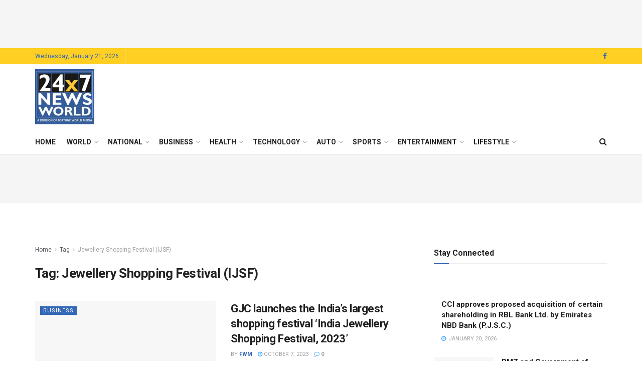

--- FILE ---
content_type: text/html; charset=UTF-8
request_url: https://24x7newsworld.com/tag/jewellery-shopping-festival-ijsf/
body_size: 56555
content:
<!doctype html>
<!--[if lt IE 7]> <html class="no-js lt-ie9 lt-ie8 lt-ie7" lang="en-US"> <![endif]-->
<!--[if IE 7]>    <html class="no-js lt-ie9 lt-ie8" lang="en-US"> <![endif]-->
<!--[if IE 8]>    <html class="no-js lt-ie9" lang="en-US"> <![endif]-->
<!--[if IE 9]>    <html class="no-js lt-ie10" lang="en-US"> <![endif]-->
<!--[if gt IE 8]><!--> <html class="no-js" lang="en-US"> <!--<![endif]-->
<head>
    <meta http-equiv="Content-Type" content="text/html; charset=UTF-8" />
    <meta name='viewport' content='width=device-width, initial-scale=1, user-scalable=yes' />
    <link rel="profile" href="https://gmpg.org/xfn/11" />
    <link rel="pingback" href="https://24x7newsworld.com/xmlrpc.php" />
    <script type="text/javascript">
/* <![CDATA[ */
(()=>{var e={};e.g=function(){if("object"==typeof globalThis)return globalThis;try{return this||new Function("return this")()}catch(e){if("object"==typeof window)return window}}(),function({ampUrl:n,isCustomizePreview:t,isAmpDevMode:r,noampQueryVarName:o,noampQueryVarValue:s,disabledStorageKey:i,mobileUserAgents:a,regexRegex:c}){if("undefined"==typeof sessionStorage)return;const d=new RegExp(c);if(!a.some((e=>{const n=e.match(d);return!(!n||!new RegExp(n[1],n[2]).test(navigator.userAgent))||navigator.userAgent.includes(e)})))return;e.g.addEventListener("DOMContentLoaded",(()=>{const e=document.getElementById("amp-mobile-version-switcher");if(!e)return;e.hidden=!1;const n=e.querySelector("a[href]");n&&n.addEventListener("click",(()=>{sessionStorage.removeItem(i)}))}));const g=r&&["paired-browsing-non-amp","paired-browsing-amp"].includes(window.name);if(sessionStorage.getItem(i)||t||g)return;const u=new URL(location.href),m=new URL(n);m.hash=u.hash,u.searchParams.has(o)&&s===u.searchParams.get(o)?sessionStorage.setItem(i,"1"):m.href!==u.href&&(window.stop(),location.replace(m.href))}({"ampUrl":"https:\/\/24x7newsworld.com\/tag\/jewellery-shopping-festival-ijsf\/amp\/","noampQueryVarName":"noamp","noampQueryVarValue":"mobile","disabledStorageKey":"amp_mobile_redirect_disabled","mobileUserAgents":["Mobile","Android","Silk\/","Kindle","BlackBerry","Opera Mini","Opera Mobi"],"regexRegex":"^\\\/((?:.|\\n)+)\\\/([i]*)$","isCustomizePreview":false,"isAmpDevMode":false})})();
/* ]]> */
</script>
<title>Jewellery Shopping Festival (IJSF) &#8211; 24*7 News World</title>
<style>
#wpadminbar #wp-admin-bar-wccp_free_top_button .ab-icon:before {
	content: "\f160";
	color: #02CA02;
	top: 3px;
}
#wpadminbar #wp-admin-bar-wccp_free_top_button .ab-icon {
	transform: rotate(45deg);
}
</style>
<meta name='robots' content='max-image-preview:large' />
<meta property="og:type" content="website">
<meta property="og:title" content="GJC launches the India’s largest shopping festival ‘India Jewellery Shopping Festival, 2023’">
<meta property="og:site_name" content="24*7 News World">
<meta property="og:description" content="Jewellery worth Rs 35 crore to be given away as prizes to winners Photo By...P.K.Ananth Kumar  Bengaluru, 6th October, 2023:">
<meta property="og:url" content="https://24x7newsworld.com/tag/jewellery-shopping-festival-ijsf">
<meta property="og:locale" content="en_US">
<meta property="og:image" content="https://24x7newsworld.com/wp-content/uploads/2023/10/an-23.jpg">
<meta property="og:image:height" content="697">
<meta property="og:image:width" content="1372">
<meta name="twitter:card" content="summary">
<meta name="twitter:url" content="https://24x7newsworld.com/tag/jewellery-shopping-festival-ijsf">
<meta name="twitter:title" content="GJC launches the India’s largest shopping festival ‘India Jewellery Shopping Festival, 2023’">
<meta name="twitter:description" content="Jewellery worth Rs 35 crore to be given away as prizes to winners Photo By...P.K.Ananth Kumar  Bengaluru, 6th October, 2023:">
<meta name="twitter:image" content="https://24x7newsworld.com/wp-content/uploads/2023/10/an-23.jpg">
<meta name="twitter:image:width" content="1372">
<meta name="twitter:image:height" content="697">
			<script type="text/javascript">
			  var jnews_ajax_url = '/?ajax-request=jnews'
			</script>
			<script type="text/javascript">;window.jnews=window.jnews||{},window.jnews.library=window.jnews.library||{},window.jnews.library=function(){"use strict";var e=this;e.win=window,e.doc=document,e.noop=function(){},e.globalBody=e.doc.getElementsByTagName("body")[0],e.globalBody=e.globalBody?e.globalBody:e.doc,e.win.jnewsDataStorage=e.win.jnewsDataStorage||{_storage:new WeakMap,put:function(e,t,n){this._storage.has(e)||this._storage.set(e,new Map),this._storage.get(e).set(t,n)},get:function(e,t){return this._storage.get(e).get(t)},has:function(e,t){return this._storage.has(e)&&this._storage.get(e).has(t)},remove:function(e,t){var n=this._storage.get(e).delete(t);return 0===!this._storage.get(e).size&&this._storage.delete(e),n}},e.windowWidth=function(){return e.win.innerWidth||e.docEl.clientWidth||e.globalBody.clientWidth},e.windowHeight=function(){return e.win.innerHeight||e.docEl.clientHeight||e.globalBody.clientHeight},e.requestAnimationFrame=e.win.requestAnimationFrame||e.win.webkitRequestAnimationFrame||e.win.mozRequestAnimationFrame||e.win.msRequestAnimationFrame||window.oRequestAnimationFrame||function(e){return setTimeout(e,1e3/60)},e.cancelAnimationFrame=e.win.cancelAnimationFrame||e.win.webkitCancelAnimationFrame||e.win.webkitCancelRequestAnimationFrame||e.win.mozCancelAnimationFrame||e.win.msCancelRequestAnimationFrame||e.win.oCancelRequestAnimationFrame||function(e){clearTimeout(e)},e.classListSupport="classList"in document.createElement("_"),e.hasClass=e.classListSupport?function(e,t){return e.classList.contains(t)}:function(e,t){return e.className.indexOf(t)>=0},e.addClass=e.classListSupport?function(t,n){e.hasClass(t,n)||t.classList.add(n)}:function(t,n){e.hasClass(t,n)||(t.className+=" "+n)},e.removeClass=e.classListSupport?function(t,n){e.hasClass(t,n)&&t.classList.remove(n)}:function(t,n){e.hasClass(t,n)&&(t.className=t.className.replace(n,""))},e.objKeys=function(e){var t=[];for(var n in e)Object.prototype.hasOwnProperty.call(e,n)&&t.push(n);return t},e.isObjectSame=function(e,t){var n=!0;return JSON.stringify(e)!==JSON.stringify(t)&&(n=!1),n},e.extend=function(){for(var e,t,n,o=arguments[0]||{},i=1,a=arguments.length;i<a;i++)if(null!==(e=arguments[i]))for(t in e)o!==(n=e[t])&&void 0!==n&&(o[t]=n);return o},e.dataStorage=e.win.jnewsDataStorage,e.isVisible=function(e){return 0!==e.offsetWidth&&0!==e.offsetHeight||e.getBoundingClientRect().length},e.getHeight=function(e){return e.offsetHeight||e.clientHeight||e.getBoundingClientRect().height},e.getWidth=function(e){return e.offsetWidth||e.clientWidth||e.getBoundingClientRect().width},e.supportsPassive=!1;try{var t=Object.defineProperty({},"passive",{get:function(){e.supportsPassive=!0}});"createEvent"in e.doc?e.win.addEventListener("test",null,t):"fireEvent"in e.doc&&e.win.attachEvent("test",null)}catch(e){}e.passiveOption=!!e.supportsPassive&&{passive:!0},e.setStorage=function(e,t){e="jnews-"+e;var n={expired:Math.floor(((new Date).getTime()+432e5)/1e3)};t=Object.assign(n,t);localStorage.setItem(e,JSON.stringify(t))},e.getStorage=function(e){e="jnews-"+e;var t=localStorage.getItem(e);return null!==t&&0<t.length?JSON.parse(localStorage.getItem(e)):{}},e.expiredStorage=function(){var t,n="jnews-";for(var o in localStorage)o.indexOf(n)>-1&&"undefined"!==(t=e.getStorage(o.replace(n,""))).expired&&t.expired<Math.floor((new Date).getTime()/1e3)&&localStorage.removeItem(o)},e.addEvents=function(t,n,o){for(var i in n){var a=["touchstart","touchmove"].indexOf(i)>=0&&!o&&e.passiveOption;"createEvent"in e.doc?t.addEventListener(i,n[i],a):"fireEvent"in e.doc&&t.attachEvent("on"+i,n[i])}},e.removeEvents=function(t,n){for(var o in n)"createEvent"in e.doc?t.removeEventListener(o,n[o]):"fireEvent"in e.doc&&t.detachEvent("on"+o,n[o])},e.triggerEvents=function(t,n,o){var i;o=o||{detail:null};return"createEvent"in e.doc?(!(i=e.doc.createEvent("CustomEvent")||new CustomEvent(n)).initCustomEvent||i.initCustomEvent(n,!0,!1,o),void t.dispatchEvent(i)):"fireEvent"in e.doc?((i=e.doc.createEventObject()).eventType=n,void t.fireEvent("on"+i.eventType,i)):void 0},e.getParents=function(t,n){void 0===n&&(n=e.doc);for(var o=[],i=t.parentNode,a=!1;!a;)if(i){var r=i;r.querySelectorAll(n).length?a=!0:(o.push(r),i=r.parentNode)}else o=[],a=!0;return o},e.forEach=function(e,t,n){for(var o=0,i=e.length;o<i;o++)t.call(n,e[o],o)},e.getText=function(e){return e.innerText||e.textContent},e.setText=function(e,t){var n="object"==typeof t?t.innerText||t.textContent:t;e.innerText&&(e.innerText=n),e.textContent&&(e.textContent=n)},e.httpBuildQuery=function(t){return e.objKeys(t).reduce(function t(n){var o=arguments.length>1&&void 0!==arguments[1]?arguments[1]:null;return function(i,a){var r=n[a];a=encodeURIComponent(a);var s=o?"".concat(o,"[").concat(a,"]"):a;return null==r||"function"==typeof r?(i.push("".concat(s,"=")),i):["number","boolean","string"].includes(typeof r)?(i.push("".concat(s,"=").concat(encodeURIComponent(r))),i):(i.push(e.objKeys(r).reduce(t(r,s),[]).join("&")),i)}}(t),[]).join("&")},e.get=function(t,n,o,i){return o="function"==typeof o?o:e.noop,e.ajax("GET",t,n,o,i)},e.post=function(t,n,o,i){return o="function"==typeof o?o:e.noop,e.ajax("POST",t,n,o,i)},e.ajax=function(t,n,o,i,a){var r=new XMLHttpRequest,s=n,c=e.httpBuildQuery(o);if(t=-1!=["GET","POST"].indexOf(t)?t:"GET",r.open(t,s+("GET"==t?"?"+c:""),!0),"POST"==t&&r.setRequestHeader("Content-type","application/x-www-form-urlencoded"),r.setRequestHeader("X-Requested-With","XMLHttpRequest"),r.onreadystatechange=function(){4===r.readyState&&200<=r.status&&300>r.status&&"function"==typeof i&&i.call(void 0,r.response)},void 0!==a&&!a){return{xhr:r,send:function(){r.send("POST"==t?c:null)}}}return r.send("POST"==t?c:null),{xhr:r}},e.scrollTo=function(t,n,o){function i(e,t,n){this.start=this.position(),this.change=e-this.start,this.currentTime=0,this.increment=20,this.duration=void 0===n?500:n,this.callback=t,this.finish=!1,this.animateScroll()}return Math.easeInOutQuad=function(e,t,n,o){return(e/=o/2)<1?n/2*e*e+t:-n/2*(--e*(e-2)-1)+t},i.prototype.stop=function(){this.finish=!0},i.prototype.move=function(t){e.doc.documentElement.scrollTop=t,e.globalBody.parentNode.scrollTop=t,e.globalBody.scrollTop=t},i.prototype.position=function(){return e.doc.documentElement.scrollTop||e.globalBody.parentNode.scrollTop||e.globalBody.scrollTop},i.prototype.animateScroll=function(){this.currentTime+=this.increment;var t=Math.easeInOutQuad(this.currentTime,this.start,this.change,this.duration);this.move(t),this.currentTime<this.duration&&!this.finish?e.requestAnimationFrame.call(e.win,this.animateScroll.bind(this)):this.callback&&"function"==typeof this.callback&&this.callback()},new i(t,n,o)},e.unwrap=function(t){var n,o=t;e.forEach(t,(function(e,t){n?n+=e:n=e})),o.replaceWith(n)},e.performance={start:function(e){performance.mark(e+"Start")},stop:function(e){performance.mark(e+"End"),performance.measure(e,e+"Start",e+"End")}},e.fps=function(){var t=0,n=0,o=0;!function(){var i=t=0,a=0,r=0,s=document.getElementById("fpsTable"),c=function(t){void 0===document.getElementsByTagName("body")[0]?e.requestAnimationFrame.call(e.win,(function(){c(t)})):document.getElementsByTagName("body")[0].appendChild(t)};null===s&&((s=document.createElement("div")).style.position="fixed",s.style.top="120px",s.style.left="10px",s.style.width="100px",s.style.height="20px",s.style.border="1px solid black",s.style.fontSize="11px",s.style.zIndex="100000",s.style.backgroundColor="white",s.id="fpsTable",c(s));var l=function(){o++,n=Date.now(),(a=(o/(r=(n-t)/1e3)).toPrecision(2))!=i&&(i=a,s.innerHTML=i+"fps"),1<r&&(t=n,o=0),e.requestAnimationFrame.call(e.win,l)};l()}()},e.instr=function(e,t){for(var n=0;n<t.length;n++)if(-1!==e.toLowerCase().indexOf(t[n].toLowerCase()))return!0},e.winLoad=function(t,n){function o(o){if("complete"===e.doc.readyState||"interactive"===e.doc.readyState)return!o||n?setTimeout(t,n||1):t(o),1}o()||e.addEvents(e.win,{load:o})},e.docReady=function(t,n){function o(o){if("complete"===e.doc.readyState||"interactive"===e.doc.readyState)return!o||n?setTimeout(t,n||1):t(o),1}o()||e.addEvents(e.doc,{DOMContentLoaded:o})},e.fireOnce=function(){e.docReady((function(){e.assets=e.assets||[],e.assets.length&&(e.boot(),e.load_assets())}),50)},e.boot=function(){e.length&&e.doc.querySelectorAll("style[media]").forEach((function(e){"not all"==e.getAttribute("media")&&e.removeAttribute("media")}))},e.create_js=function(t,n){var o=e.doc.createElement("script");switch(o.setAttribute("src",t),n){case"defer":o.setAttribute("defer",!0);break;case"async":o.setAttribute("async",!0);break;case"deferasync":o.setAttribute("defer",!0),o.setAttribute("async",!0)}e.globalBody.appendChild(o)},e.load_assets=function(){"object"==typeof e.assets&&e.forEach(e.assets.slice(0),(function(t,n){var o="";t.defer&&(o+="defer"),t.async&&(o+="async"),e.create_js(t.url,o);var i=e.assets.indexOf(t);i>-1&&e.assets.splice(i,1)})),e.assets=jnewsoption.au_scripts=window.jnewsads=[]},e.setCookie=function(e,t,n){var o="";if(n){var i=new Date;i.setTime(i.getTime()+24*n*60*60*1e3),o="; expires="+i.toUTCString()}document.cookie=e+"="+(t||"")+o+"; path=/"},e.getCookie=function(e){for(var t=e+"=",n=document.cookie.split(";"),o=0;o<n.length;o++){for(var i=n[o];" "==i.charAt(0);)i=i.substring(1,i.length);if(0==i.indexOf(t))return i.substring(t.length,i.length)}return null},e.eraseCookie=function(e){document.cookie=e+"=; Path=/; Expires=Thu, 01 Jan 1970 00:00:01 GMT;"},e.docReady((function(){e.globalBody=e.globalBody==e.doc?e.doc.getElementsByTagName("body")[0]:e.globalBody,e.globalBody=e.globalBody?e.globalBody:e.doc})),e.winLoad((function(){e.winLoad((function(){var t=!1;if(void 0!==window.jnewsadmin)if(void 0!==window.file_version_checker){var n=e.objKeys(window.file_version_checker);n.length?n.forEach((function(e){t||"10.0.4"===window.file_version_checker[e]||(t=!0)})):t=!0}else t=!0;t&&(window.jnewsHelper.getMessage(),window.jnewsHelper.getNotice())}),2500)}))},window.jnews.library=new window.jnews.library;</script><link rel='dns-prefetch' href='//www.googletagmanager.com' />
<link rel='dns-prefetch' href='//fonts.googleapis.com' />
<link rel='dns-prefetch' href='//pagead2.googlesyndication.com' />
<link rel='preconnect' href='https://fonts.gstatic.com' />
<link rel="alternate" type="application/rss+xml" title="24*7 News World &raquo; Feed" href="https://24x7newsworld.com/feed/" />
<link rel="alternate" type="application/rss+xml" title="24*7 News World &raquo; Jewellery Shopping Festival (IJSF) Tag Feed" href="https://24x7newsworld.com/tag/jewellery-shopping-festival-ijsf/feed/" />
<style id='wp-img-auto-sizes-contain-inline-css' type='text/css'>
img:is([sizes=auto i],[sizes^="auto," i]){contain-intrinsic-size:3000px 1500px}
/*# sourceURL=wp-img-auto-sizes-contain-inline-css */
</style>

<style id='wp-emoji-styles-inline-css' type='text/css'>

	img.wp-smiley, img.emoji {
		display: inline !important;
		border: none !important;
		box-shadow: none !important;
		height: 1em !important;
		width: 1em !important;
		margin: 0 0.07em !important;
		vertical-align: -0.1em !important;
		background: none !important;
		padding: 0 !important;
	}
/*# sourceURL=wp-emoji-styles-inline-css */
</style>
<link rel='stylesheet' id='wp-block-library-css' href='https://24x7newsworld.com/wp-includes/css/dist/block-library/style.min.css?ver=6.9' type='text/css' media='all' />
<style id='global-styles-inline-css' type='text/css'>
:root{--wp--preset--aspect-ratio--square: 1;--wp--preset--aspect-ratio--4-3: 4/3;--wp--preset--aspect-ratio--3-4: 3/4;--wp--preset--aspect-ratio--3-2: 3/2;--wp--preset--aspect-ratio--2-3: 2/3;--wp--preset--aspect-ratio--16-9: 16/9;--wp--preset--aspect-ratio--9-16: 9/16;--wp--preset--color--black: #000000;--wp--preset--color--cyan-bluish-gray: #abb8c3;--wp--preset--color--white: #ffffff;--wp--preset--color--pale-pink: #f78da7;--wp--preset--color--vivid-red: #cf2e2e;--wp--preset--color--luminous-vivid-orange: #ff6900;--wp--preset--color--luminous-vivid-amber: #fcb900;--wp--preset--color--light-green-cyan: #7bdcb5;--wp--preset--color--vivid-green-cyan: #00d084;--wp--preset--color--pale-cyan-blue: #8ed1fc;--wp--preset--color--vivid-cyan-blue: #0693e3;--wp--preset--color--vivid-purple: #9b51e0;--wp--preset--gradient--vivid-cyan-blue-to-vivid-purple: linear-gradient(135deg,rgb(6,147,227) 0%,rgb(155,81,224) 100%);--wp--preset--gradient--light-green-cyan-to-vivid-green-cyan: linear-gradient(135deg,rgb(122,220,180) 0%,rgb(0,208,130) 100%);--wp--preset--gradient--luminous-vivid-amber-to-luminous-vivid-orange: linear-gradient(135deg,rgb(252,185,0) 0%,rgb(255,105,0) 100%);--wp--preset--gradient--luminous-vivid-orange-to-vivid-red: linear-gradient(135deg,rgb(255,105,0) 0%,rgb(207,46,46) 100%);--wp--preset--gradient--very-light-gray-to-cyan-bluish-gray: linear-gradient(135deg,rgb(238,238,238) 0%,rgb(169,184,195) 100%);--wp--preset--gradient--cool-to-warm-spectrum: linear-gradient(135deg,rgb(74,234,220) 0%,rgb(151,120,209) 20%,rgb(207,42,186) 40%,rgb(238,44,130) 60%,rgb(251,105,98) 80%,rgb(254,248,76) 100%);--wp--preset--gradient--blush-light-purple: linear-gradient(135deg,rgb(255,206,236) 0%,rgb(152,150,240) 100%);--wp--preset--gradient--blush-bordeaux: linear-gradient(135deg,rgb(254,205,165) 0%,rgb(254,45,45) 50%,rgb(107,0,62) 100%);--wp--preset--gradient--luminous-dusk: linear-gradient(135deg,rgb(255,203,112) 0%,rgb(199,81,192) 50%,rgb(65,88,208) 100%);--wp--preset--gradient--pale-ocean: linear-gradient(135deg,rgb(255,245,203) 0%,rgb(182,227,212) 50%,rgb(51,167,181) 100%);--wp--preset--gradient--electric-grass: linear-gradient(135deg,rgb(202,248,128) 0%,rgb(113,206,126) 100%);--wp--preset--gradient--midnight: linear-gradient(135deg,rgb(2,3,129) 0%,rgb(40,116,252) 100%);--wp--preset--font-size--small: 13px;--wp--preset--font-size--medium: 20px;--wp--preset--font-size--large: 36px;--wp--preset--font-size--x-large: 42px;--wp--preset--spacing--20: 0.44rem;--wp--preset--spacing--30: 0.67rem;--wp--preset--spacing--40: 1rem;--wp--preset--spacing--50: 1.5rem;--wp--preset--spacing--60: 2.25rem;--wp--preset--spacing--70: 3.38rem;--wp--preset--spacing--80: 5.06rem;--wp--preset--shadow--natural: 6px 6px 9px rgba(0, 0, 0, 0.2);--wp--preset--shadow--deep: 12px 12px 50px rgba(0, 0, 0, 0.4);--wp--preset--shadow--sharp: 6px 6px 0px rgba(0, 0, 0, 0.2);--wp--preset--shadow--outlined: 6px 6px 0px -3px rgb(255, 255, 255), 6px 6px rgb(0, 0, 0);--wp--preset--shadow--crisp: 6px 6px 0px rgb(0, 0, 0);}:where(.is-layout-flex){gap: 0.5em;}:where(.is-layout-grid){gap: 0.5em;}body .is-layout-flex{display: flex;}.is-layout-flex{flex-wrap: wrap;align-items: center;}.is-layout-flex > :is(*, div){margin: 0;}body .is-layout-grid{display: grid;}.is-layout-grid > :is(*, div){margin: 0;}:where(.wp-block-columns.is-layout-flex){gap: 2em;}:where(.wp-block-columns.is-layout-grid){gap: 2em;}:where(.wp-block-post-template.is-layout-flex){gap: 1.25em;}:where(.wp-block-post-template.is-layout-grid){gap: 1.25em;}.has-black-color{color: var(--wp--preset--color--black) !important;}.has-cyan-bluish-gray-color{color: var(--wp--preset--color--cyan-bluish-gray) !important;}.has-white-color{color: var(--wp--preset--color--white) !important;}.has-pale-pink-color{color: var(--wp--preset--color--pale-pink) !important;}.has-vivid-red-color{color: var(--wp--preset--color--vivid-red) !important;}.has-luminous-vivid-orange-color{color: var(--wp--preset--color--luminous-vivid-orange) !important;}.has-luminous-vivid-amber-color{color: var(--wp--preset--color--luminous-vivid-amber) !important;}.has-light-green-cyan-color{color: var(--wp--preset--color--light-green-cyan) !important;}.has-vivid-green-cyan-color{color: var(--wp--preset--color--vivid-green-cyan) !important;}.has-pale-cyan-blue-color{color: var(--wp--preset--color--pale-cyan-blue) !important;}.has-vivid-cyan-blue-color{color: var(--wp--preset--color--vivid-cyan-blue) !important;}.has-vivid-purple-color{color: var(--wp--preset--color--vivid-purple) !important;}.has-black-background-color{background-color: var(--wp--preset--color--black) !important;}.has-cyan-bluish-gray-background-color{background-color: var(--wp--preset--color--cyan-bluish-gray) !important;}.has-white-background-color{background-color: var(--wp--preset--color--white) !important;}.has-pale-pink-background-color{background-color: var(--wp--preset--color--pale-pink) !important;}.has-vivid-red-background-color{background-color: var(--wp--preset--color--vivid-red) !important;}.has-luminous-vivid-orange-background-color{background-color: var(--wp--preset--color--luminous-vivid-orange) !important;}.has-luminous-vivid-amber-background-color{background-color: var(--wp--preset--color--luminous-vivid-amber) !important;}.has-light-green-cyan-background-color{background-color: var(--wp--preset--color--light-green-cyan) !important;}.has-vivid-green-cyan-background-color{background-color: var(--wp--preset--color--vivid-green-cyan) !important;}.has-pale-cyan-blue-background-color{background-color: var(--wp--preset--color--pale-cyan-blue) !important;}.has-vivid-cyan-blue-background-color{background-color: var(--wp--preset--color--vivid-cyan-blue) !important;}.has-vivid-purple-background-color{background-color: var(--wp--preset--color--vivid-purple) !important;}.has-black-border-color{border-color: var(--wp--preset--color--black) !important;}.has-cyan-bluish-gray-border-color{border-color: var(--wp--preset--color--cyan-bluish-gray) !important;}.has-white-border-color{border-color: var(--wp--preset--color--white) !important;}.has-pale-pink-border-color{border-color: var(--wp--preset--color--pale-pink) !important;}.has-vivid-red-border-color{border-color: var(--wp--preset--color--vivid-red) !important;}.has-luminous-vivid-orange-border-color{border-color: var(--wp--preset--color--luminous-vivid-orange) !important;}.has-luminous-vivid-amber-border-color{border-color: var(--wp--preset--color--luminous-vivid-amber) !important;}.has-light-green-cyan-border-color{border-color: var(--wp--preset--color--light-green-cyan) !important;}.has-vivid-green-cyan-border-color{border-color: var(--wp--preset--color--vivid-green-cyan) !important;}.has-pale-cyan-blue-border-color{border-color: var(--wp--preset--color--pale-cyan-blue) !important;}.has-vivid-cyan-blue-border-color{border-color: var(--wp--preset--color--vivid-cyan-blue) !important;}.has-vivid-purple-border-color{border-color: var(--wp--preset--color--vivid-purple) !important;}.has-vivid-cyan-blue-to-vivid-purple-gradient-background{background: var(--wp--preset--gradient--vivid-cyan-blue-to-vivid-purple) !important;}.has-light-green-cyan-to-vivid-green-cyan-gradient-background{background: var(--wp--preset--gradient--light-green-cyan-to-vivid-green-cyan) !important;}.has-luminous-vivid-amber-to-luminous-vivid-orange-gradient-background{background: var(--wp--preset--gradient--luminous-vivid-amber-to-luminous-vivid-orange) !important;}.has-luminous-vivid-orange-to-vivid-red-gradient-background{background: var(--wp--preset--gradient--luminous-vivid-orange-to-vivid-red) !important;}.has-very-light-gray-to-cyan-bluish-gray-gradient-background{background: var(--wp--preset--gradient--very-light-gray-to-cyan-bluish-gray) !important;}.has-cool-to-warm-spectrum-gradient-background{background: var(--wp--preset--gradient--cool-to-warm-spectrum) !important;}.has-blush-light-purple-gradient-background{background: var(--wp--preset--gradient--blush-light-purple) !important;}.has-blush-bordeaux-gradient-background{background: var(--wp--preset--gradient--blush-bordeaux) !important;}.has-luminous-dusk-gradient-background{background: var(--wp--preset--gradient--luminous-dusk) !important;}.has-pale-ocean-gradient-background{background: var(--wp--preset--gradient--pale-ocean) !important;}.has-electric-grass-gradient-background{background: var(--wp--preset--gradient--electric-grass) !important;}.has-midnight-gradient-background{background: var(--wp--preset--gradient--midnight) !important;}.has-small-font-size{font-size: var(--wp--preset--font-size--small) !important;}.has-medium-font-size{font-size: var(--wp--preset--font-size--medium) !important;}.has-large-font-size{font-size: var(--wp--preset--font-size--large) !important;}.has-x-large-font-size{font-size: var(--wp--preset--font-size--x-large) !important;}
/*# sourceURL=global-styles-inline-css */
</style>

<style id='classic-theme-styles-inline-css' type='text/css'>
/*! This file is auto-generated */
.wp-block-button__link{color:#fff;background-color:#32373c;border-radius:9999px;box-shadow:none;text-decoration:none;padding:calc(.667em + 2px) calc(1.333em + 2px);font-size:1.125em}.wp-block-file__button{background:#32373c;color:#fff;text-decoration:none}
/*# sourceURL=/wp-includes/css/classic-themes.min.css */
</style>
<style id='dominant-color-styles-inline-css' type='text/css'>
img[data-dominant-color]:not(.has-transparency) { background-color: var(--dominant-color); }
/*# sourceURL=dominant-color-styles-inline-css */
</style>
<link rel='stylesheet' id='js_composer_front-css' href='https://24x7newsworld.com/wp-content/plugins/js_composer/assets/css/js_composer.min.css?ver=8.7.2' type='text/css' media='all' />
<link crossorigin="anonymous" rel='stylesheet' id='jeg_customizer_font-css' href='//fonts.googleapis.com/css?family=Roboto%3Aregular%2C500%2C700%2C500%2Cregular&#038;display=swap&#038;ver=1.3.2' type='text/css' media='all' />
<link rel='stylesheet' id='jnews-push-notification-css' href='https://24x7newsworld.com/wp-content/plugins/jnews-push-notification/assets/css/plugin.css?ver=12.0.0' type='text/css' media='all' />
<link rel='stylesheet' id='font-awesome-css' href='https://24x7newsworld.com/wp-content/themes/jnews/assets/fonts/font-awesome/font-awesome.min.css?ver=12.0.3' type='text/css' media='all' />
<link rel='stylesheet' id='jnews-frontend-css' href='https://24x7newsworld.com/wp-content/themes/jnews/assets/dist/frontend.min.css?ver=12.0.3' type='text/css' media='all' />
<link rel='stylesheet' id='jnews-js-composer-css' href='https://24x7newsworld.com/wp-content/themes/jnews/assets/css/js-composer-frontend.css?ver=12.0.3' type='text/css' media='all' />
<link rel='stylesheet' id='jnews-style-css' href='https://24x7newsworld.com/wp-content/themes/jnews/style.css?ver=12.0.3' type='text/css' media='all' />
<link rel='stylesheet' id='jnews-darkmode-css' href='https://24x7newsworld.com/wp-content/themes/jnews/assets/css/darkmode.css?ver=12.0.3' type='text/css' media='all' />
<script type="text/javascript" src="https://24x7newsworld.com/wp-includes/js/jquery/jquery.min.js?ver=3.7.1" id="jquery-core-js"></script>
<script type="text/javascript" src="https://24x7newsworld.com/wp-includes/js/jquery/jquery-migrate.min.js?ver=3.4.1" id="jquery-migrate-js"></script>

<!-- Google tag (gtag.js) snippet added by Site Kit -->
<!-- Google Analytics snippet added by Site Kit -->
<script type="text/javascript" src="https://www.googletagmanager.com/gtag/js?id=G-C2R5FBC5SQ" id="google_gtagjs-js" async></script>
<script type="text/javascript" id="google_gtagjs-js-after">
/* <![CDATA[ */
window.dataLayer = window.dataLayer || [];function gtag(){dataLayer.push(arguments);}
gtag("set","linker",{"domains":["24x7newsworld.com"]});
gtag("js", new Date());
gtag("set", "developer_id.dZTNiMT", true);
gtag("config", "G-C2R5FBC5SQ");
//# sourceURL=google_gtagjs-js-after
/* ]]> */
</script>
<script></script><link rel="https://api.w.org/" href="https://24x7newsworld.com/wp-json/" /><link rel="alternate" title="JSON" type="application/json" href="https://24x7newsworld.com/wp-json/wp/v2/tags/13426" /><link rel="EditURI" type="application/rsd+xml" title="RSD" href="https://24x7newsworld.com/xmlrpc.php?rsd" />
<meta name="generator" content="WordPress 6.9" />
<meta name="generator" content="dominant-color-images 1.2.0">
<meta name="generator" content="Site Kit by Google 1.170.0" /><meta name="generator" content="webp-uploads 2.6.1">
<script id="wpcp_disable_selection" type="text/javascript">
var image_save_msg='You are not allowed to save images!';
	var no_menu_msg='Context Menu disabled!';
	var smessage = "Content is protected !!";

function disableEnterKey(e)
{
	var elemtype = e.target.tagName;
	
	elemtype = elemtype.toUpperCase();
	
	if (elemtype == "TEXT" || elemtype == "TEXTAREA" || elemtype == "INPUT" || elemtype == "PASSWORD" || elemtype == "SELECT" || elemtype == "OPTION" || elemtype == "EMBED")
	{
		elemtype = 'TEXT';
	}
	
	if (e.ctrlKey){
     var key;
     if(window.event)
          key = window.event.keyCode;     //IE
     else
          key = e.which;     //firefox (97)
    //if (key != 17) alert(key);
     if (elemtype!= 'TEXT' && (key == 97 || key == 65 || key == 67 || key == 99 || key == 88 || key == 120 || key == 26 || key == 85  || key == 86 || key == 83 || key == 43 || key == 73))
     {
		if(wccp_free_iscontenteditable(e)) return true;
		show_wpcp_message('You are not allowed to copy content or view source');
		return false;
     }else
     	return true;
     }
}


/*For contenteditable tags*/
function wccp_free_iscontenteditable(e)
{
	var e = e || window.event; // also there is no e.target property in IE. instead IE uses window.event.srcElement
  	
	var target = e.target || e.srcElement;

	var elemtype = e.target.nodeName;
	
	elemtype = elemtype.toUpperCase();
	
	var iscontenteditable = "false";
		
	if(typeof target.getAttribute!="undefined" ) iscontenteditable = target.getAttribute("contenteditable"); // Return true or false as string
	
	var iscontenteditable2 = false;
	
	if(typeof target.isContentEditable!="undefined" ) iscontenteditable2 = target.isContentEditable; // Return true or false as boolean

	if(target.parentElement.isContentEditable) iscontenteditable2 = true;
	
	if (iscontenteditable == "true" || iscontenteditable2 == true)
	{
		if(typeof target.style!="undefined" ) target.style.cursor = "text";
		
		return true;
	}
}

////////////////////////////////////
function disable_copy(e)
{	
	var e = e || window.event; // also there is no e.target property in IE. instead IE uses window.event.srcElement
	
	var elemtype = e.target.tagName;
	
	elemtype = elemtype.toUpperCase();
	
	if (elemtype == "TEXT" || elemtype == "TEXTAREA" || elemtype == "INPUT" || elemtype == "PASSWORD" || elemtype == "SELECT" || elemtype == "OPTION" || elemtype == "EMBED")
	{
		elemtype = 'TEXT';
	}
	
	if(wccp_free_iscontenteditable(e)) return true;
	
	var isSafari = /Safari/.test(navigator.userAgent) && /Apple Computer/.test(navigator.vendor);
	
	var checker_IMG = '';
	if (elemtype == "IMG" && checker_IMG == 'checked' && e.detail >= 2) {show_wpcp_message(alertMsg_IMG);return false;}
	if (elemtype != "TEXT")
	{
		if (smessage !== "" && e.detail == 2)
			show_wpcp_message(smessage);
		
		if (isSafari)
			return true;
		else
			return false;
	}	
}

//////////////////////////////////////////
function disable_copy_ie()
{
	var e = e || window.event;
	var elemtype = window.event.srcElement.nodeName;
	elemtype = elemtype.toUpperCase();
	if(wccp_free_iscontenteditable(e)) return true;
	if (elemtype == "IMG") {show_wpcp_message(alertMsg_IMG);return false;}
	if (elemtype != "TEXT" && elemtype != "TEXTAREA" && elemtype != "INPUT" && elemtype != "PASSWORD" && elemtype != "SELECT" && elemtype != "OPTION" && elemtype != "EMBED")
	{
		return false;
	}
}	
function reEnable()
{
	return true;
}
document.onkeydown = disableEnterKey;
document.onselectstart = disable_copy_ie;
if(navigator.userAgent.indexOf('MSIE')==-1)
{
	document.onmousedown = disable_copy;
	document.onclick = reEnable;
}
function disableSelection(target)
{
    //For IE This code will work
    if (typeof target.onselectstart!="undefined")
    target.onselectstart = disable_copy_ie;
    
    //For Firefox This code will work
    else if (typeof target.style.MozUserSelect!="undefined")
    {target.style.MozUserSelect="none";}
    
    //All other  (ie: Opera) This code will work
    else
    target.onmousedown=function(){return false}
    target.style.cursor = "default";
}
//Calling the JS function directly just after body load
window.onload = function(){disableSelection(document.body);};

//////////////////special for safari Start////////////////
var onlongtouch;
var timer;
var touchduration = 1000; //length of time we want the user to touch before we do something

var elemtype = "";
function touchstart(e) {
	var e = e || window.event;
  // also there is no e.target property in IE.
  // instead IE uses window.event.srcElement
  	var target = e.target || e.srcElement;
	
	elemtype = window.event.srcElement.nodeName;
	
	elemtype = elemtype.toUpperCase();
	
	if(!wccp_pro_is_passive()) e.preventDefault();
	if (!timer) {
		timer = setTimeout(onlongtouch, touchduration);
	}
}

function touchend() {
    //stops short touches from firing the event
    if (timer) {
        clearTimeout(timer);
        timer = null;
    }
	onlongtouch();
}

onlongtouch = function(e) { //this will clear the current selection if anything selected
	
	if (elemtype != "TEXT" && elemtype != "TEXTAREA" && elemtype != "INPUT" && elemtype != "PASSWORD" && elemtype != "SELECT" && elemtype != "EMBED" && elemtype != "OPTION")	
	{
		if (window.getSelection) {
			if (window.getSelection().empty) {  // Chrome
			window.getSelection().empty();
			} else if (window.getSelection().removeAllRanges) {  // Firefox
			window.getSelection().removeAllRanges();
			}
		} else if (document.selection) {  // IE?
			document.selection.empty();
		}
		return false;
	}
};

document.addEventListener("DOMContentLoaded", function(event) { 
    window.addEventListener("touchstart", touchstart, false);
    window.addEventListener("touchend", touchend, false);
});

function wccp_pro_is_passive() {

  var cold = false,
  hike = function() {};

  try {
	  const object1 = {};
  var aid = Object.defineProperty(object1, 'passive', {
  get() {cold = true}
  });
  window.addEventListener('test', hike, aid);
  window.removeEventListener('test', hike, aid);
  } catch (e) {}

  return cold;
}
/*special for safari End*/
</script>
<script id="wpcp_disable_Right_Click" type="text/javascript">
document.ondragstart = function() { return false;}
	function nocontext(e) {
	   return false;
	}
	document.oncontextmenu = nocontext;
</script>
<style>
.unselectable
{
-moz-user-select:none;
-webkit-user-select:none;
cursor: default;
}
html
{
-webkit-touch-callout: none;
-webkit-user-select: none;
-khtml-user-select: none;
-moz-user-select: none;
-ms-user-select: none;
user-select: none;
-webkit-tap-highlight-color: rgba(0,0,0,0);
}
</style>
<script id="wpcp_css_disable_selection" type="text/javascript">
var e = document.getElementsByTagName('body')[0];
if(e)
{
	e.setAttribute('unselectable',"on");
}
</script>
<link rel="alternate" type="text/html" media="only screen and (max-width: 640px)" href="https://24x7newsworld.com/tag/jewellery-shopping-festival-ijsf/amp/">
<!-- Google AdSense meta tags added by Site Kit -->
<meta name="google-adsense-platform-account" content="ca-host-pub-2644536267352236">
<meta name="google-adsense-platform-domain" content="sitekit.withgoogle.com">
<!-- End Google AdSense meta tags added by Site Kit -->
<meta name="generator" content="Powered by WPBakery Page Builder - drag and drop page builder for WordPress."/>
<link rel="amphtml" href="https://24x7newsworld.com/tag/jewellery-shopping-festival-ijsf/amp/">
<!-- Google Tag Manager snippet added by Site Kit -->
<script type="text/javascript">
/* <![CDATA[ */

			( function( w, d, s, l, i ) {
				w[l] = w[l] || [];
				w[l].push( {'gtm.start': new Date().getTime(), event: 'gtm.js'} );
				var f = d.getElementsByTagName( s )[0],
					j = d.createElement( s ), dl = l != 'dataLayer' ? '&l=' + l : '';
				j.async = true;
				j.src = 'https://www.googletagmanager.com/gtm.js?id=' + i + dl;
				f.parentNode.insertBefore( j, f );
			} )( window, document, 'script', 'dataLayer', 'GTM-NTZGPJK2' );
			
/* ]]> */
</script>

<!-- End Google Tag Manager snippet added by Site Kit -->

<!-- Google AdSense snippet added by Site Kit -->
<script type="text/javascript" async="async" src="https://pagead2.googlesyndication.com/pagead/js/adsbygoogle.js?client=ca-pub-5831047501933381&amp;host=ca-host-pub-2644536267352236" crossorigin="anonymous"></script>

<!-- End Google AdSense snippet added by Site Kit -->
<style>#amp-mobile-version-switcher{left:0;position:absolute;width:100%;z-index:100}#amp-mobile-version-switcher>a{background-color:#444;border:0;color:#eaeaea;display:block;font-family:-apple-system,BlinkMacSystemFont,Segoe UI,Roboto,Oxygen-Sans,Ubuntu,Cantarell,Helvetica Neue,sans-serif;font-size:16px;font-weight:600;padding:15px 0;text-align:center;-webkit-text-decoration:none;text-decoration:none}#amp-mobile-version-switcher>a:active,#amp-mobile-version-switcher>a:focus,#amp-mobile-version-switcher>a:hover{-webkit-text-decoration:underline;text-decoration:underline}</style><link rel="icon" href="https://24x7newsworld.com/wp-content/uploads/2018/04/cropped-24x7NewsWorldLogo-1-32x32.jpg" sizes="32x32" />
<link rel="icon" href="https://24x7newsworld.com/wp-content/uploads/2018/04/cropped-24x7NewsWorldLogo-1-192x192.jpg" sizes="192x192" />
<link rel="apple-touch-icon" href="https://24x7newsworld.com/wp-content/uploads/2018/04/cropped-24x7NewsWorldLogo-1-180x180.jpg" />
<meta name="msapplication-TileImage" content="https://24x7newsworld.com/wp-content/uploads/2018/04/cropped-24x7NewsWorldLogo-1-270x270.jpg" />
<style id="jeg_dynamic_css" type="text/css" data-type="jeg_custom-css">.jeg_container, .jeg_content, .jeg_boxed .jeg_main .jeg_container, .jeg_autoload_separator { background-color : #ffffff; } body { --j-body-color : #53585c; --j-accent-color : #3467b6; --j-heading-color : #212121; } body,.jeg_newsfeed_list .tns-outer .tns-controls button,.jeg_filter_button,.owl-carousel .owl-nav div,.jeg_readmore,.jeg_hero_style_7 .jeg_post_meta a,.widget_calendar thead th,.widget_calendar tfoot a,.jeg_socialcounter a,.entry-header .jeg_meta_like a,.entry-header .jeg_meta_comment a,.entry-header .jeg_meta_donation a,.entry-header .jeg_meta_bookmark a,.entry-content tbody tr:hover,.entry-content th,.jeg_splitpost_nav li:hover a,#breadcrumbs a,.jeg_author_socials a:hover,.jeg_footer_content a,.jeg_footer_bottom a,.jeg_cartcontent,.woocommerce .woocommerce-breadcrumb a { color : #53585c; } a, .jeg_menu_style_5>li>a:hover, .jeg_menu_style_5>li.sfHover>a, .jeg_menu_style_5>li.current-menu-item>a, .jeg_menu_style_5>li.current-menu-ancestor>a, .jeg_navbar .jeg_menu:not(.jeg_main_menu)>li>a:hover, .jeg_midbar .jeg_menu:not(.jeg_main_menu)>li>a:hover, .jeg_side_tabs li.active, .jeg_block_heading_5 strong, .jeg_block_heading_6 strong, .jeg_block_heading_7 strong, .jeg_block_heading_8 strong, .jeg_subcat_list li a:hover, .jeg_subcat_list li button:hover, .jeg_pl_lg_7 .jeg_thumb .jeg_post_category a, .jeg_pl_xs_2:before, .jeg_pl_xs_4 .jeg_postblock_content:before, .jeg_postblock .jeg_post_title a:hover, .jeg_hero_style_6 .jeg_post_title a:hover, .jeg_sidefeed .jeg_pl_xs_3 .jeg_post_title a:hover, .widget_jnews_popular .jeg_post_title a:hover, .jeg_meta_author a, .widget_archive li a:hover, .widget_pages li a:hover, .widget_meta li a:hover, .widget_recent_entries li a:hover, .widget_rss li a:hover, .widget_rss cite, .widget_categories li a:hover, .widget_categories li.current-cat>a, #breadcrumbs a:hover, .jeg_share_count .counts, .commentlist .bypostauthor>.comment-body>.comment-author>.fn, span.required, .jeg_review_title, .bestprice .price, .authorlink a:hover, .jeg_vertical_playlist .jeg_video_playlist_play_icon, .jeg_vertical_playlist .jeg_video_playlist_item.active .jeg_video_playlist_thumbnail:before, .jeg_horizontal_playlist .jeg_video_playlist_play, .woocommerce li.product .pricegroup .button, .widget_display_forums li a:hover, .widget_display_topics li:before, .widget_display_replies li:before, .widget_display_views li:before, .bbp-breadcrumb a:hover, .jeg_mobile_menu li.sfHover>a, .jeg_mobile_menu li a:hover, .split-template-6 .pagenum, .jeg_mobile_menu_style_5>li>a:hover, .jeg_mobile_menu_style_5>li.sfHover>a, .jeg_mobile_menu_style_5>li.current-menu-item>a, .jeg_mobile_menu_style_5>li.current-menu-ancestor>a, .jeg_mobile_menu.jeg_menu_dropdown li.open > div > a { color : #3467b6; } .jeg_menu_style_1>li>a:before, .jeg_menu_style_2>li>a:before, .jeg_menu_style_3>li>a:before, .jeg_side_toggle, .jeg_slide_caption .jeg_post_category a, .jeg_slider_type_1_wrapper .tns-controls button.tns-next, .jeg_block_heading_1 .jeg_block_title span, .jeg_block_heading_2 .jeg_block_title span, .jeg_block_heading_3, .jeg_block_heading_4 .jeg_block_title span, .jeg_block_heading_6:after, .jeg_pl_lg_box .jeg_post_category a, .jeg_pl_md_box .jeg_post_category a, .jeg_readmore:hover, .jeg_thumb .jeg_post_category a, .jeg_block_loadmore a:hover, .jeg_postblock.alt .jeg_block_loadmore a:hover, .jeg_block_loadmore a.active, .jeg_postblock_carousel_2 .jeg_post_category a, .jeg_heroblock .jeg_post_category a, .jeg_pagenav_1 .page_number.active, .jeg_pagenav_1 .page_number.active:hover, input[type="submit"], .btn, .button, .widget_tag_cloud a:hover, .popularpost_item:hover .jeg_post_title a:before, .jeg_splitpost_4 .page_nav, .jeg_splitpost_5 .page_nav, .jeg_post_via a:hover, .jeg_post_source a:hover, .jeg_post_tags a:hover, .comment-reply-title small a:before, .comment-reply-title small a:after, .jeg_storelist .productlink, .authorlink li.active a:before, .jeg_footer.dark .socials_widget:not(.nobg) a:hover .fa, div.jeg_breakingnews_title, .jeg_overlay_slider_bottom_wrapper .tns-controls button, .jeg_overlay_slider_bottom_wrapper .tns-controls button:hover, .jeg_vertical_playlist .jeg_video_playlist_current, .woocommerce span.onsale, .woocommerce #respond input#submit:hover, .woocommerce a.button:hover, .woocommerce button.button:hover, .woocommerce input.button:hover, .woocommerce #respond input#submit.alt, .woocommerce a.button.alt, .woocommerce button.button.alt, .woocommerce input.button.alt, .jeg_popup_post .caption, .jeg_footer.dark input[type="submit"], .jeg_footer.dark .btn, .jeg_footer.dark .button, .footer_widget.widget_tag_cloud a:hover, .jeg_inner_content .content-inner .jeg_post_category a:hover, #buddypress .standard-form button, #buddypress a.button, #buddypress input[type="submit"], #buddypress input[type="button"], #buddypress input[type="reset"], #buddypress ul.button-nav li a, #buddypress .generic-button a, #buddypress .generic-button button, #buddypress .comment-reply-link, #buddypress a.bp-title-button, #buddypress.buddypress-wrap .members-list li .user-update .activity-read-more a, div#buddypress .standard-form button:hover, div#buddypress a.button:hover, div#buddypress input[type="submit"]:hover, div#buddypress input[type="button"]:hover, div#buddypress input[type="reset"]:hover, div#buddypress ul.button-nav li a:hover, div#buddypress .generic-button a:hover, div#buddypress .generic-button button:hover, div#buddypress .comment-reply-link:hover, div#buddypress a.bp-title-button:hover, div#buddypress.buddypress-wrap .members-list li .user-update .activity-read-more a:hover, #buddypress #item-nav .item-list-tabs ul li a:before, .jeg_inner_content .jeg_meta_container .follow-wrapper a { background-color : #3467b6; } .jeg_block_heading_7 .jeg_block_title span, .jeg_readmore:hover, .jeg_block_loadmore a:hover, .jeg_block_loadmore a.active, .jeg_pagenav_1 .page_number.active, .jeg_pagenav_1 .page_number.active:hover, .jeg_pagenav_3 .page_number:hover, .jeg_prevnext_post a:hover h3, .jeg_overlay_slider .jeg_post_category, .jeg_sidefeed .jeg_post.active, .jeg_vertical_playlist.jeg_vertical_playlist .jeg_video_playlist_item.active .jeg_video_playlist_thumbnail img, .jeg_horizontal_playlist .jeg_video_playlist_item.active { border-color : #3467b6; } .jeg_tabpost_nav li.active, .woocommerce div.product .woocommerce-tabs ul.tabs li.active, .jeg_mobile_menu_style_1>li.current-menu-item a, .jeg_mobile_menu_style_1>li.current-menu-ancestor a, .jeg_mobile_menu_style_2>li.current-menu-item::after, .jeg_mobile_menu_style_2>li.current-menu-ancestor::after, .jeg_mobile_menu_style_3>li.current-menu-item::before, .jeg_mobile_menu_style_3>li.current-menu-ancestor::before { border-bottom-color : #3467b6; } h1,h2,h3,h4,h5,h6,.jeg_post_title a,.entry-header .jeg_post_title,.jeg_hero_style_7 .jeg_post_title a,.jeg_block_title,.jeg_splitpost_bar .current_title,.jeg_video_playlist_title,.gallery-caption,.jeg_push_notification_button>a.button { color : #212121; } .split-template-9 .pagenum, .split-template-10 .pagenum, .split-template-11 .pagenum, .split-template-12 .pagenum, .split-template-13 .pagenum, .split-template-15 .pagenum, .split-template-18 .pagenum, .split-template-20 .pagenum, .split-template-19 .current_title span, .split-template-20 .current_title span { background-color : #212121; } .jeg_topbar .jeg_nav_row, .jeg_topbar .jeg_search_no_expand .jeg_search_input { line-height : 32px; } .jeg_topbar .jeg_nav_row, .jeg_topbar .jeg_nav_icon { height : 32px; } .jeg_topbar, .jeg_topbar.dark, .jeg_topbar.custom { background : #ffcf23; } .jeg_topbar, .jeg_topbar.dark { color : #ffffff; } .jeg_midbar { height : 130px; } .jeg_header .jeg_bottombar.jeg_navbar,.jeg_bottombar .jeg_nav_icon { height : 50px; } .jeg_header .jeg_bottombar.jeg_navbar, .jeg_header .jeg_bottombar .jeg_main_menu:not(.jeg_menu_style_1) > li > a, .jeg_header .jeg_bottombar .jeg_menu_style_1 > li, .jeg_header .jeg_bottombar .jeg_menu:not(.jeg_main_menu) > li > a { line-height : 50px; } .jeg_header .jeg_bottombar, .jeg_header .jeg_bottombar.jeg_navbar_dark, .jeg_bottombar.jeg_navbar_boxed .jeg_nav_row, .jeg_bottombar.jeg_navbar_dark.jeg_navbar_boxed .jeg_nav_row { border-top-width : 0px; } .jeg_header .socials_widget > a > i.fa:before { color : #3467b6; } .jeg_header .socials_widget.nobg > a > i > span.jeg-icon svg { fill : #3467b6; } .jeg_header .socials_widget.nobg > a > span.jeg-icon svg { fill : #3467b6; } .jeg_header .socials_widget > a > span.jeg-icon svg { fill : #3467b6; } .jeg_header .socials_widget > a > i > span.jeg-icon svg { fill : #3467b6; } .jeg_aside_item.socials_widget > a > i.fa:before { color : #3467b6; } .jeg_aside_item.socials_widget.nobg a span.jeg-icon svg { fill : #3467b6; } .jeg_aside_item.socials_widget a span.jeg-icon svg { fill : #3467b6; } .jeg_top_date { color : #3467b6; } .jeg_nav_icon .jeg_mobile_toggle.toggle_btn { color : #000000; } .jeg_navbar_mobile_wrapper .jeg_nav_item a.jeg_mobile_toggle, .jeg_navbar_mobile_wrapper .dark .jeg_nav_item a.jeg_mobile_toggle { color : #000000; } .jeg_nav_search { width : 60%; } .jnews .jeg_header .jeg_menu.jeg_top_menu > li > a { color : #ffffff; } .jnews .jeg_header .jeg_menu.jeg_top_menu > li a:hover { color : #1e73be; } body,input,textarea,select,.chosen-container-single .chosen-single,.btn,.button { font-family: Roboto,Helvetica,Arial,sans-serif; } .jeg_post_title, .entry-header .jeg_post_title, .jeg_single_tpl_2 .entry-header .jeg_post_title, .jeg_single_tpl_3 .entry-header .jeg_post_title, .jeg_single_tpl_6 .entry-header .jeg_post_title, .jeg_content .jeg_custom_title_wrapper .jeg_post_title { font-family: Roboto,Helvetica,Arial,sans-serif;font-weight : 500; font-style : normal;  } .jeg_post_excerpt p, .content-inner p { font-family: Roboto,Helvetica,Arial,sans-serif;font-weight : 400; font-style : normal;  } </style><style type="text/css">
					.no_thumbnail .jeg_thumb,
					.thumbnail-container.no_thumbnail {
					    display: none !important;
					}
					.jeg_search_result .jeg_pl_xs_3.no_thumbnail .jeg_postblock_content,
					.jeg_sidefeed .jeg_pl_xs_3.no_thumbnail .jeg_postblock_content,
					.jeg_pl_sm.no_thumbnail .jeg_postblock_content {
					    margin-left: 0;
					}
					.jeg_postblock_11 .no_thumbnail .jeg_postblock_content,
					.jeg_postblock_12 .no_thumbnail .jeg_postblock_content,
					.jeg_postblock_12.jeg_col_3o3 .no_thumbnail .jeg_postblock_content  {
					    margin-top: 0;
					}
					.jeg_postblock_15 .jeg_pl_md_box.no_thumbnail .jeg_postblock_content,
					.jeg_postblock_19 .jeg_pl_md_box.no_thumbnail .jeg_postblock_content,
					.jeg_postblock_24 .jeg_pl_md_box.no_thumbnail .jeg_postblock_content,
					.jeg_sidefeed .jeg_pl_md_box .jeg_postblock_content {
					    position: relative;
					}
					.jeg_postblock_carousel_2 .no_thumbnail .jeg_post_title a,
					.jeg_postblock_carousel_2 .no_thumbnail .jeg_post_title a:hover,
					.jeg_postblock_carousel_2 .no_thumbnail .jeg_post_meta .fa {
					    color: #212121 !important;
					} 
					.jnews-dark-mode .jeg_postblock_carousel_2 .no_thumbnail .jeg_post_title a,
					.jnews-dark-mode .jeg_postblock_carousel_2 .no_thumbnail .jeg_post_title a:hover,
					.jnews-dark-mode .jeg_postblock_carousel_2 .no_thumbnail .jeg_post_meta .fa {
					    color: #fff !important;
					} 
				</style><noscript><style> .wpb_animate_when_almost_visible { opacity: 1; }</style></noscript></head>
<body data-rsssl=1 class="archive tag tag-jewellery-shopping-festival-ijsf tag-13426 wp-embed-responsive wp-theme-jnews non-logged-in unselectable jeg_toggle_light jnews jsc_normal wpb-js-composer js-comp-ver-8.7.2 vc_responsive">

    
    
    <div class="jeg_ad jeg_ad_top jnews_header_top_ads">
        <div class='ads-wrapper  '><div class="ads_google_ads">
                            <style type='text/css' scoped>
                                .adsslot_8octXEqyab{ width:970px !important; height:90px !important; }
@media (max-width:1199px) { .adsslot_8octXEqyab{ width:468px !important; height:60px !important; } }
@media (max-width:767px) { .adsslot_8octXEqyab{ width:320px !important; height:50px !important; } }

                            </style>
                            <ins class="adsbygoogle adsslot_8octXEqyab" style="display:inline-block;" data-ad-client="pub-5831047501933381" data-ad-slot="6025762736"></ins>
                            <script async defer src='//pagead2.googlesyndication.com/pagead/js/adsbygoogle.js'></script>
                            <script>(adsbygoogle = window.adsbygoogle || []).push({});</script>
                        </div></div>    </div>

    <!-- The Main Wrapper
    ============================================= -->
    <div class="jeg_viewport">

        
        <div class="jeg_header_wrapper">
            <div class="jeg_header_instagram_wrapper">
    </div>

<!-- HEADER -->
<div class="jeg_header normal">
    <div class="jeg_topbar jeg_container jeg_navbar_wrapper dark">
    <div class="container">
        <div class="jeg_nav_row">
            
                <div class="jeg_nav_col jeg_nav_left  jeg_nav_grow">
                    <div class="item_wrap jeg_nav_alignleft">
                        <div class="jeg_nav_item jeg_top_date">
    Wednesday, January 21, 2026</div><div class="jeg_separator separator3"></div><div class="jeg_nav_item jnews_header_topbar_weather">
    </div>                    </div>
                </div>

                
                <div class="jeg_nav_col jeg_nav_center  jeg_nav_normal">
                    <div class="item_wrap jeg_nav_alignleft">
                                            </div>
                </div>

                
                <div class="jeg_nav_col jeg_nav_right  jeg_nav_grow">
                    <div class="item_wrap jeg_nav_alignright">
                        			<div
				class="jeg_nav_item socials_widget jeg_social_icon_block nobg">
				<a href="https://www.facebook.com/24x7NewsWorld/" target='_blank' rel='external noopener nofollow'  aria-label="Find us on Facebook" class="jeg_facebook"><i class="fa fa-facebook"></i> </a>			</div>
			                    </div>
                </div>

                        </div>
    </div>
</div><!-- /.jeg_container --><div class="jeg_midbar jeg_container jeg_navbar_wrapper normal">
    <div class="container">
        <div class="jeg_nav_row">
            
                <div class="jeg_nav_col jeg_nav_left jeg_nav_normal">
                    <div class="item_wrap jeg_nav_alignleft">
                        <div class="jeg_nav_item jeg_logo jeg_desktop_logo">
			<div class="site-title">
			<a href="https://24x7newsworld.com/" aria-label="Visit Homepage" style="padding: 0 0 0 0;">
				<img class='jeg_logo_img' src="https://24x7newsworld.com/wp-content/uploads/2018/04/24x7NewsWorldLogo.jpg" srcset="https://24x7newsworld.com/wp-content/uploads/2018/04/24x7NewsWorldLogo.jpg 1x, https://24x7newsworld.com/wp-content/uploads/2018/04/24x7NewsWorldLogo.jpg 2x" alt="24*7 News World"data-light-src="https://24x7newsworld.com/wp-content/uploads/2018/04/24x7NewsWorldLogo.jpg" data-light-srcset="https://24x7newsworld.com/wp-content/uploads/2018/04/24x7NewsWorldLogo.jpg 1x, https://24x7newsworld.com/wp-content/uploads/2018/04/24x7NewsWorldLogo.jpg 2x" data-dark-src="https://24x7newsworld.com/wp-content/themes/jnews/assets/img/logo_darkmode.png" data-dark-srcset="https://24x7newsworld.com/wp-content/themes/jnews/assets/img/logo_darkmode.png 1x, https://24x7newsworld.com/wp-content/themes/jnews/assets/img/logo_darkmode@2x.png 2x"width="236" height="219">			</a>
		</div>
	</div>
                    </div>
                </div>

                
                <div class="jeg_nav_col jeg_nav_center jeg_nav_normal">
                    <div class="item_wrap jeg_nav_aligncenter">
                                            </div>
                </div>

                
                <div class="jeg_nav_col jeg_nav_right jeg_nav_grow">
                    <div class="item_wrap jeg_nav_alignright">
                        <div class="jeg_nav_item jeg_ad jeg_ad_top jnews_header_ads">
    <div class='ads-wrapper  '><div class="ads_google_ads">
                            <style type='text/css' scoped>
                                .adsslot_vj2ZwVx310{ width:728px !important; height:90px !important; }
@media (max-width:1199px) { .adsslot_vj2ZwVx310{ width:468px !important; height:60px !important; } }
@media (max-width:767px) { .adsslot_vj2ZwVx310{ width:320px !important; height:50px !important; } }

                            </style>
                            <ins class="adsbygoogle adsslot_vj2ZwVx310" style="display:inline-block;" data-ad-client="pub-5831047501933381" data-ad-slot="6025762736"></ins>
                            <script async defer src='//pagead2.googlesyndication.com/pagead/js/adsbygoogle.js'></script>
                            <script>(adsbygoogle = window.adsbygoogle || []).push({});</script>
                        </div></div></div>                    </div>
                </div>

                        </div>
    </div>
</div><div class="jeg_bottombar jeg_navbar jeg_container jeg_navbar_wrapper  jeg_navbar_normal">
    <div class="container">
        <div class="jeg_nav_row">
            
                <div class="jeg_nav_col jeg_nav_left jeg_nav_grow">
                    <div class="item_wrap jeg_nav_alignleft">
                        <div class="jeg_nav_item jeg_main_menu_wrapper">
<div class="jeg_mainmenu_wrap"><ul class="jeg_menu jeg_main_menu jeg_menu_style_1" data-animation="animate"><li id="menu-item-118" class="menu-item menu-item-type-post_type menu-item-object-page menu-item-home menu-item-118 bgnav" data-item-row="default" ><a href="https://24x7newsworld.com/">Home</a></li>
<li id="menu-item-344" class="menu-item menu-item-type-taxonomy menu-item-object-category menu-item-344 bgnav jeg_megamenu category_1" data-number="6"  data-item-row="default" ><a href="https://24x7newsworld.com/category/world/">World</a><div class="sub-menu">
                    <div class="jeg_newsfeed clearfix">
                <div class="jeg_newsfeed_list">
                    <div data-cat-id="6" data-load-status="loaded" class="jeg_newsfeed_container no_subcat">
                        <div class="newsfeed_carousel">
                            <div class="jeg_newsfeed_item ">
                    <div class="jeg_thumb">
                        
                        <a href="https://24x7newsworld.com/india-ai-impact-summit-2026/"><div class="thumbnail-container size-500 "><img width="360" height="180" src="https://24x7newsworld.com/wp-content/uploads/2026/01/image0086UC3-360x180.avif" class="attachment-jnews-360x180 size-jnews-360x180 has-transparency wp-post-image" alt="" decoding="async" fetchpriority="high" data-has-transparency="true" data-dominant-color="7ec3dc" style="--dominant-color: #7ec3dc;" /></div></a>
                    </div>
                    <h3 class="jeg_post_title"><a href="https://24x7newsworld.com/india-ai-impact-summit-2026/">India-AI Impact Summit 2026</a></h3>
                </div><div class="jeg_newsfeed_item ">
                    <div class="jeg_thumb">
                        
                        <a href="https://24x7newsworld.com/halder-venture-limited-makes-nse-debut-via-direct-listing/"><div class="thumbnail-container size-500 "><img width="360" height="180" src="https://24x7newsworld.com/wp-content/uploads/2026/01/a73a995b-e8c2-4576-872e-dc5e6f694bc1-360x180.avif" class="attachment-jnews-360x180 size-jnews-360x180 not-transparent wp-post-image" alt="Shrestha Halder, General Manager, Halder Venture Ltd, Dr. Harish Ahuja, Head -Listing, NSE, Mrinal Debnath, CFO, Halder Venture Ltd, Keshab Kumar Halder, Managing Director, Halder Venture Ltd, Poulomi Halder, Director, Halder Venture Ltd, Koustuv Halder, General Manager - Change Management &amp; Process Improvement, Halder Venture Ltd." decoding="async" data-has-transparency="false" data-dominant-color="7d6654" style="--dominant-color: #7d6654;" /></div></a>
                    </div>
                    <h3 class="jeg_post_title"><a href="https://24x7newsworld.com/halder-venture-limited-makes-nse-debut-via-direct-listing/">Halder Venture Limited Makes NSE Debut via Direct Listing</a></h3>
                </div><div class="jeg_newsfeed_item ">
                    <div class="jeg_thumb">
                        
                        <a href="https://24x7newsworld.com/ibm-study-ai-poised-to-drive-smarter-business-growth-through-2030/"><div class="thumbnail-container size-500 "><img width="360" height="180" src="https://24x7newsworld.com/wp-content/uploads/2026/01/ENTERPRISE-2030-hero-1920x720-1-360x180.avif" class="attachment-jnews-360x180 size-jnews-360x180 not-transparent wp-post-image" alt="SOURCE-IBM" decoding="async" srcset="https://24x7newsworld.com/wp-content/uploads/2026/01/ENTERPRISE-2030-hero-1920x720-1-360x180.avif 360w, https://24x7newsworld.com/wp-content/uploads/2026/01/ENTERPRISE-2030-hero-1920x720-1-750x375.avif 750w, https://24x7newsworld.com/wp-content/uploads/2026/01/ENTERPRISE-2030-hero-1920x720-1-1140x570.avif 1140w" sizes="(max-width: 360px) 100vw, 360px" data-has-transparency="false" data-dominant-color="c6c1ce" style="--dominant-color: #c6c1ce;" /></div></a>
                    </div>
                    <h3 class="jeg_post_title"><a href="https://24x7newsworld.com/ibm-study-ai-poised-to-drive-smarter-business-growth-through-2030/">IBM Study: AI Poised to Drive Smarter Business Growth Through 2030</a></h3>
                </div><div class="jeg_newsfeed_item ">
                    <div class="jeg_thumb">
                        
                        <a href="https://24x7newsworld.com/international-rover-challenge-and-space-drone-challenge-2026-to-be-held-at-manipal-institute-of-technology-manipal/"><div class="thumbnail-container size-500 "><img width="360" height="180" src="https://24x7newsworld.com/wp-content/uploads/2026/01/MAHE-logo_official-360x180.avif" class="attachment-jnews-360x180 size-jnews-360x180 not-transparent wp-post-image" alt="" decoding="async" srcset="https://24x7newsworld.com/wp-content/uploads/2026/01/MAHE-logo_official-360x180.avif 360w, https://24x7newsworld.com/wp-content/uploads/2026/01/MAHE-logo_official-750x375.avif 750w, https://24x7newsworld.com/wp-content/uploads/2026/01/MAHE-logo_official-1140x570.avif 1140w" sizes="(max-width: 360px) 100vw, 360px" data-has-transparency="false" data-dominant-color="d6d2d0" style="--dominant-color: #d6d2d0;" /></div></a>
                    </div>
                    <h3 class="jeg_post_title"><a href="https://24x7newsworld.com/international-rover-challenge-and-space-drone-challenge-2026-to-be-held-at-manipal-institute-of-technology-manipal/">International Rover Challenge and Space Drone Challenge 2026 to Be Held at Manipal Institute of Technology, Manipal</a></h3>
                </div><div class="jeg_newsfeed_item ">
                    <div class="jeg_thumb">
                        
                        <a href="https://24x7newsworld.com/a-100-billion-investment-imperative-turning-clean-fuel-ambition-into-progress-by-2030/"><div class="thumbnail-container size-500 "><img width="268" height="76" src="https://24x7newsworld.com/wp-content/uploads/2026/01/World-Economic-Forum-logo-1.avif" class="attachment-jnews-360x180 size-jnews-360x180 has-transparency wp-post-image" alt="" decoding="async" data-has-transparency="true" data-dominant-color="f0f0f1" style="--dominant-color: #f0f0f1;" /></div></a>
                    </div>
                    <h3 class="jeg_post_title"><a href="https://24x7newsworld.com/a-100-billion-investment-imperative-turning-clean-fuel-ambition-into-progress-by-2030/">A $100 Billion Investment Imperative: Turning Clean Fuel Ambition into Progress by 2030.</a></h3>
                </div><div class="jeg_newsfeed_item ">
                    <div class="jeg_thumb">
                        
                        <a href="https://24x7newsworld.com/chief-economists-perceive-relative-resilience-but-remain-concerned-about-asset-prices-debt-and-geoeconomic-tensions/"><div class="thumbnail-container size-500 "><img width="268" height="76" src="https://24x7newsworld.com/wp-content/uploads/2026/01/World-Economic-Forum-logo-1.avif" class="attachment-jnews-360x180 size-jnews-360x180 has-transparency wp-post-image" alt="" decoding="async" data-has-transparency="true" data-dominant-color="f0f0f1" style="--dominant-color: #f0f0f1;" /></div></a>
                    </div>
                    <h3 class="jeg_post_title"><a href="https://24x7newsworld.com/chief-economists-perceive-relative-resilience-but-remain-concerned-about-asset-prices-debt-and-geoeconomic-tensions/">Chief Economists Perceive Relative Resilience but Remain Concerned about Asset Prices, Debt and Geoeconomic Tensions</a></h3>
                </div>
                        </div>
                    </div>
                    <div class="newsfeed_overlay">
                    <div class="preloader_type preloader_circle">
                        <div class="newsfeed_preloader jeg_preloader dot">
                            <span></span><span></span><span></span>
                        </div>
                        <div class="newsfeed_preloader jeg_preloader circle">
                            <div class="jnews_preloader_circle_outer">
                                <div class="jnews_preloader_circle_inner"></div>
                            </div>
                        </div>
                        <div class="newsfeed_preloader jeg_preloader square">
                            <div class="jeg_square"><div class="jeg_square_inner"></div></div>
                        </div>
                    </div>
                </div>
                </div></div>
                </div></li>
<li id="menu-item-125" class="menu-item menu-item-type-taxonomy menu-item-object-category menu-item-125 bgnav jeg_megamenu category_1" data-number="6"  data-item-row="default" ><a href="https://24x7newsworld.com/category/national/">National</a><div class="sub-menu">
                    <div class="jeg_newsfeed clearfix"><div class="jeg_newsfeed_subcat">
                    <ul class="jeg_subcat_item">
                        <li data-cat-id="2" class="active"><a href="https://24x7newsworld.com/category/national/">All</a></li>
                        <li data-cat-id="12722" class=""><a href="https://24x7newsworld.com/category/national/economy-politics/">Economy &amp; Politics</a></li><li data-cat-id="4" class=""><a href="https://24x7newsworld.com/category/national/election/">Election</a></li>
                    </ul>
                </div>
                <div class="jeg_newsfeed_list">
                    <div data-cat-id="2" data-load-status="loaded" class="jeg_newsfeed_container with_subcat">
                        <div class="newsfeed_carousel">
                            <div class="jeg_newsfeed_item ">
                    <div class="jeg_thumb">
                        
                        <a href="https://24x7newsworld.com/widespread-steroid-use-emerging-as-a-key-trigger-for-secondary-glaucoma-say-doctors/"><div class="thumbnail-container size-500 "><img width="248" height="80" src="https://24x7newsworld.com/wp-content/uploads/2026/01/Dr-Agarwals-.avif" class="attachment-jnews-360x180 size-jnews-360x180 has-transparency wp-post-image" alt="" decoding="async" data-has-transparency="true" data-dominant-color="d7e4ef" style="--dominant-color: #d7e4ef;" /></div></a>
                    </div>
                    <h3 class="jeg_post_title"><a href="https://24x7newsworld.com/widespread-steroid-use-emerging-as-a-key-trigger-for-secondary-glaucoma-say-doctors/">Widespread Steroid Use Emerging as a Key Trigger for Secondary Glaucoma, Say Doctors</a></h3>
                </div><div class="jeg_newsfeed_item ">
                    <div class="jeg_thumb">
                        
                        <a href="https://24x7newsworld.com/eci-to-host-iicdem-2026-from-jan-21st-to-23rd/"><div class="thumbnail-container size-500 "><img width="360" height="87" src="https://24x7newsworld.com/wp-content/uploads/2026/01/Home-Page-360x87.avif" class="attachment-jnews-360x180 size-jnews-360x180 has-transparency wp-post-image" alt="" decoding="async" data-has-transparency="true" data-dominant-color="dfdfe6" style="--dominant-color: #dfdfe6;" /></div></a>
                    </div>
                    <h3 class="jeg_post_title"><a href="https://24x7newsworld.com/eci-to-host-iicdem-2026-from-jan-21st-to-23rd/">ECI to host IICDEM-2026 from Jan 21st to 23rd</a></h3>
                </div><div class="jeg_newsfeed_item ">
                    <div class="jeg_thumb">
                        
                        <a href="https://24x7newsworld.com/lindberg-unveils-an-exclusive-lunar-new-year-precious-special-edition/"><div class="thumbnail-container size-500 "><img width="360" height="180" src="https://24x7newsworld.com/wp-content/uploads/2026/01/LINDBERG_CNY-Horse-Special-Edition_KV-360x180.avif" class="attachment-jnews-360x180 size-jnews-360x180 has-transparency wp-post-image" alt="" decoding="async" data-has-transparency="true" data-dominant-color="e9ca8b" style="--dominant-color: #e9ca8b;" /></div></a>
                    </div>
                    <h3 class="jeg_post_title"><a href="https://24x7newsworld.com/lindberg-unveils-an-exclusive-lunar-new-year-precious-special-edition/">LINDBERG Unveils an Exclusive Lunar New Year Precious Special Edition</a></h3>
                </div><div class="jeg_newsfeed_item ">
                    <div class="jeg_thumb">
                        
                        <a href="https://24x7newsworld.com/the-hindu-lit-for-life-2026-returns-to-chennai-on-january-17-18/"><div class="thumbnail-container size-500 "><img width="360" height="62" src="https://24x7newsworld.com/wp-content/uploads/2026/01/thehindu_logo_2026-360x62.avif" class="attachment-jnews-360x180 size-jnews-360x180 has-transparency wp-post-image" alt="" decoding="async" data-has-transparency="true" data-dominant-color="161616" style="--dominant-color: #161616;" /></div></a>
                    </div>
                    <h3 class="jeg_post_title"><a href="https://24x7newsworld.com/the-hindu-lit-for-life-2026-returns-to-chennai-on-january-17-18/">The Hindu Lit For Life 2026 Returns to Chennai on January 17 &amp; 18</a></h3>
                </div><div class="jeg_newsfeed_item ">
                    <div class="jeg_thumb">
                        
                        <a href="https://24x7newsworld.com/kisna-diamond-and-gold-jewellery-to-add-1200-people-to-its-workforce-in-fy26-as-brand-accelerates-omnichannel-expansion/"><div class="thumbnail-container size-500 "><img width="360" height="180" src="https://24x7newsworld.com/wp-content/uploads/2026/01/ksn-e1768750123745-266x180.avif" class="attachment-jnews-360x180 size-jnews-360x180 not-transparent wp-post-image" alt="PHOTO CREDIT-KISNA Diamond and Gold Jewellery" decoding="async" srcset="https://24x7newsworld.com/wp-content/uploads/2026/01/ksn-e1768750123745-266x180.avif 360w, https://24x7newsworld.com/wp-content/uploads/2026/01/ksn-e1768750123745-555x375.avif 750w" sizes="(max-width: 360px) 100vw, 360px" data-has-transparency="false" data-dominant-color="939399" style="--dominant-color: #939399;" /></div></a>
                    </div>
                    <h3 class="jeg_post_title"><a href="https://24x7newsworld.com/kisna-diamond-and-gold-jewellery-to-add-1200-people-to-its-workforce-in-fy26-as-brand-accelerates-omnichannel-expansion/">KISNA Diamond and Gold Jewellery to add 1,200 People to its Workforce in FY26 as Brand Accelerates Omnichannel Expansion</a></h3>
                </div><div class="jeg_newsfeed_item ">
                    <div class="jeg_thumb">
                        
                        <a href="https://24x7newsworld.com/strict-measures-should-be-taken-to-curb-cybercrime-and-drug-activities-chief-minister-siddaramaiah/"><div class="thumbnail-container size-500 "><img width="360" height="180" src="https://24x7newsworld.com/wp-content/uploads/2026/01/CM-POLICE-CONFERENCE-PHOTO-9-360x180.avif" class="attachment-jnews-360x180 size-jnews-360x180 not-transparent wp-post-image" alt="" decoding="async" srcset="https://24x7newsworld.com/wp-content/uploads/2026/01/CM-POLICE-CONFERENCE-PHOTO-9-360x180.avif 360w, https://24x7newsworld.com/wp-content/uploads/2026/01/CM-POLICE-CONFERENCE-PHOTO-9-750x375.avif 750w, https://24x7newsworld.com/wp-content/uploads/2026/01/CM-POLICE-CONFERENCE-PHOTO-9-1140x570.avif 1140w" sizes="(max-width: 360px) 100vw, 360px" data-has-transparency="false" data-dominant-color="8e6d62" style="--dominant-color: #8e6d62;" /></div></a>
                    </div>
                    <h3 class="jeg_post_title"><a href="https://24x7newsworld.com/strict-measures-should-be-taken-to-curb-cybercrime-and-drug-activities-chief-minister-siddaramaiah/">Strict measures should be taken to curb cybercrime and drug activities: Chief Minister Siddaramaiah</a></h3>
                </div>
                        </div>
                    </div>
                    <div class="newsfeed_overlay">
                    <div class="preloader_type preloader_circle">
                        <div class="newsfeed_preloader jeg_preloader dot">
                            <span></span><span></span><span></span>
                        </div>
                        <div class="newsfeed_preloader jeg_preloader circle">
                            <div class="jnews_preloader_circle_outer">
                                <div class="jnews_preloader_circle_inner"></div>
                            </div>
                        </div>
                        <div class="newsfeed_preloader jeg_preloader square">
                            <div class="jeg_square"><div class="jeg_square_inner"></div></div>
                        </div>
                    </div>
                </div>
                </div></div>
                </div></li>
<li id="menu-item-180" class="menu-item menu-item-type-taxonomy menu-item-object-category menu-item-180 bgnav jeg_megamenu category_1" data-number="3"  data-item-row="default" ><a href="https://24x7newsworld.com/category/business/">Business</a><div class="sub-menu">
                    <div class="jeg_newsfeed clearfix">
                <div class="jeg_newsfeed_list">
                    <div data-cat-id="3" data-load-status="loaded" class="jeg_newsfeed_container no_subcat">
                        <div class="newsfeed_carousel">
                            <div class="jeg_newsfeed_item no_thumbnail">
                    <div class="jeg_thumb">
                        
                        <a href="https://24x7newsworld.com/cci-approves-proposed-acquisition-of-certain-shareholding-in-rbl-bank-ltd-by-emirates-nbd-bank-p-j-s-c/"><div class="thumbnail-container size-500 "></div></a>
                    </div>
                    <h3 class="jeg_post_title"><a href="https://24x7newsworld.com/cci-approves-proposed-acquisition-of-certain-shareholding-in-rbl-bank-ltd-by-emirates-nbd-bank-p-j-s-c/">CCI approves proposed acquisition of certain shareholding in RBL Bank Ltd. by Emirates NBD Bank (P.J.S.C.)</a></h3>
                </div><div class="jeg_newsfeed_item ">
                    <div class="jeg_thumb">
                        
                        <a href="https://24x7newsworld.com/rmz-and-government-of-andhra-pradesh-announced-a-strategic-investment-partnership-at-wef-davos-2026-to-facilitate-investments-up-to-usd-10-billion/"><div class="thumbnail-container size-500 "><img width="170" height="120" src="https://24x7newsworld.com/wp-content/uploads/2026/01/image0022.avif" class="attachment-jnews-360x180 size-jnews-360x180 has-transparency wp-post-image" alt="" decoding="async" srcset="https://24x7newsworld.com/wp-content/uploads/2026/01/image0022.avif 170w, https://24x7newsworld.com/wp-content/uploads/2026/01/image0022-120x86.avif 120w" sizes="(max-width: 170px) 100vw, 170px" data-has-transparency="true" data-dominant-color="f2e8db" style="--dominant-color: #f2e8db;" /></div></a>
                    </div>
                    <h3 class="jeg_post_title"><a href="https://24x7newsworld.com/rmz-and-government-of-andhra-pradesh-announced-a-strategic-investment-partnership-at-wef-davos-2026-to-facilitate-investments-up-to-usd-10-billion/">RMZ and Government of Andhra Pradesh Announced a Strategic Investment Partnership at WEF Davos 2026 to Facilitate Investments up to USD 10 Billion</a></h3>
                </div><div class="jeg_newsfeed_item ">
                    <div class="jeg_thumb">
                        
                        <a href="https://24x7newsworld.com/india-ai-impact-summit-2026/"><div class="thumbnail-container size-500 "><img width="360" height="180" src="https://24x7newsworld.com/wp-content/uploads/2026/01/image0086UC3-360x180.avif" class="attachment-jnews-360x180 size-jnews-360x180 has-transparency wp-post-image" alt="" decoding="async" data-has-transparency="true" data-dominant-color="7ec3dc" style="--dominant-color: #7ec3dc;" /></div></a>
                    </div>
                    <h3 class="jeg_post_title"><a href="https://24x7newsworld.com/india-ai-impact-summit-2026/">India-AI Impact Summit 2026</a></h3>
                </div>
                        </div>
                    </div>
                    <div class="newsfeed_overlay">
                    <div class="preloader_type preloader_circle">
                        <div class="newsfeed_preloader jeg_preloader dot">
                            <span></span><span></span><span></span>
                        </div>
                        <div class="newsfeed_preloader jeg_preloader circle">
                            <div class="jnews_preloader_circle_outer">
                                <div class="jnews_preloader_circle_inner"></div>
                            </div>
                        </div>
                        <div class="newsfeed_preloader jeg_preloader square">
                            <div class="jeg_square"><div class="jeg_square_inner"></div></div>
                        </div>
                    </div>
                </div>
                </div></div>
                </div></li>
<li id="menu-item-347" class="menu-item menu-item-type-taxonomy menu-item-object-category menu-item-347 bgnav jeg_megamenu category_1" data-number="6"  data-item-row="default" ><a href="https://24x7newsworld.com/category/health/">Health</a><div class="sub-menu">
                    <div class="jeg_newsfeed clearfix">
                <div class="jeg_newsfeed_list">
                    <div data-cat-id="11" data-load-status="loaded" class="jeg_newsfeed_container no_subcat">
                        <div class="newsfeed_carousel">
                            <div class="jeg_newsfeed_item ">
                    <div class="jeg_thumb">
                        
                        <a href="https://24x7newsworld.com/pullman-chennai-anna-salai-celebrates-pongal-with-a-farm-to-fork-tamil-harvest-buffet-thursday15th-of-jan-2026/"><div class="thumbnail-container size-500 "><img width="360" height="180" src="https://24x7newsworld.com/wp-content/uploads/2026/01/Pongal_Pullman-Chennai-2-360x180.avif" class="attachment-jnews-360x180 size-jnews-360x180 not-transparent wp-post-image" alt="" decoding="async" srcset="https://24x7newsworld.com/wp-content/uploads/2026/01/Pongal_Pullman-Chennai-2-360x180.avif 360w, https://24x7newsworld.com/wp-content/uploads/2026/01/Pongal_Pullman-Chennai-2-750x375.avif 750w, https://24x7newsworld.com/wp-content/uploads/2026/01/Pongal_Pullman-Chennai-2-1140x570.avif 1140w" sizes="(max-width: 360px) 100vw, 360px" data-has-transparency="false" data-dominant-color="5b4125" style="--dominant-color: #5b4125;" /></div></a>
                    </div>
                    <h3 class="jeg_post_title"><a href="https://24x7newsworld.com/pullman-chennai-anna-salai-celebrates-pongal-with-a-farm-to-fork-tamil-harvest-buffet-thursday15th-of-jan-2026/">Pullman Chennai Anna Salai Celebrates Pongal with a Farm-to-Fork Tamil Harvest Buffet  Thursday,15th of Jan 2026-</a></h3>
                </div><div class="jeg_newsfeed_item ">
                    <div class="jeg_thumb">
                        
                        <a href="https://24x7newsworld.com/breaking-barriers-in-diabetes-care-cipla-launches-inhalethechange-campaign/"><div class="thumbnail-container size-500 "><img width="360" height="180" src="https://24x7newsworld.com/wp-content/uploads/2025/12/8b8d63ac-cf59-447c-98ea-ffe9ce385575-360x180.avif" class="attachment-jnews-360x180 size-jnews-360x180 not-transparent wp-post-image" alt="" decoding="async" data-has-transparency="false" data-dominant-color="3a80b9" style="--dominant-color: #3a80b9;" /></div></a>
                    </div>
                    <h3 class="jeg_post_title"><a href="https://24x7newsworld.com/breaking-barriers-in-diabetes-care-cipla-launches-inhalethechange-campaign/">Breaking Barriers in Diabetes Care: Cipla Launches #InhaleTheChange Campaign</a></h3>
                </div><div class="jeg_newsfeed_item ">
                    <div class="jeg_thumb">
                        
                        <a href="https://24x7newsworld.com/novo-nordisk-a-s-wegovy-pill-approved-in-the-us-as-first-oral-glp-1-for-weight-management/"><div class="thumbnail-container size-500 "><img width="287" height="110" src="https://24x7newsworld.com/wp-content/uploads/2025/12/nova.avif" class="attachment-jnews-360x180 size-jnews-360x180 has-transparency wp-post-image" alt="" decoding="async" data-has-transparency="true" data-dominant-color="f0f0f0" style="--dominant-color: #f0f0f0;" /></div></a>
                    </div>
                    <h3 class="jeg_post_title"><a href="https://24x7newsworld.com/novo-nordisk-a-s-wegovy-pill-approved-in-the-us-as-first-oral-glp-1-for-weight-management/">Novo Nordisk A/S: Wegovy® pill approved in the US as first oral GLP-1 for weight management</a></h3>
                </div><div class="jeg_newsfeed_item ">
                    <div class="jeg_thumb">
                        
                        <a href="https://24x7newsworld.com/a-special-wellness-and-meditation-session-by-sahaja-yoga-was-conducted-at-the-bengaluru-hr-summit-hr-leaders-awards-2025/"><div class="thumbnail-container size-500 "><img width="360" height="180" src="https://24x7newsworld.com/wp-content/uploads/2025/12/WhatsApp-Image-2025-12-03-at-9.34.51-PM1-360x180.avif" class="attachment-jnews-360x180 size-jnews-360x180 not-transparent wp-post-image" alt="" decoding="async" srcset="https://24x7newsworld.com/wp-content/uploads/2025/12/WhatsApp-Image-2025-12-03-at-9.34.51-PM1-360x180.avif 360w, https://24x7newsworld.com/wp-content/uploads/2025/12/WhatsApp-Image-2025-12-03-at-9.34.51-PM1-750x375.avif 750w, https://24x7newsworld.com/wp-content/uploads/2025/12/WhatsApp-Image-2025-12-03-at-9.34.51-PM1-1140x570.avif 1140w" sizes="(max-width: 360px) 100vw, 360px" data-has-transparency="false" data-dominant-color="565d62" style="--dominant-color: #565d62;" /></div></a>
                    </div>
                    <h3 class="jeg_post_title"><a href="https://24x7newsworld.com/a-special-wellness-and-meditation-session-by-sahaja-yoga-was-conducted-at-the-bengaluru-hr-summit-hr-leaders-awards-2025/">A special Wellness and Meditation Session by Sahaja Yoga was conducted at the Bengaluru HR Summit &amp; HR Leaders Awards 2025.</a></h3>
                </div><div class="jeg_newsfeed_item ">
                    <div class="jeg_thumb">
                        
                        <a href="https://24x7newsworld.com/world-aids-day/"><div class="thumbnail-container size-500 "><img width="348" height="180" src="https://24x7newsworld.com/wp-content/uploads/2025/11/image019BUV8-348x180.avif" class="attachment-jnews-360x180 size-jnews-360x180 has-transparency wp-post-image" alt="" decoding="async" data-has-transparency="true" data-dominant-color="9fa09c" style="--dominant-color: #9fa09c;" /></div></a>
                    </div>
                    <h3 class="jeg_post_title"><a href="https://24x7newsworld.com/world-aids-day/">World AIDS Day</a></h3>
                </div><div class="jeg_newsfeed_item ">
                    <div class="jeg_thumb">
                        
                        <a href="https://24x7newsworld.com/who-issues-first-global-guideline-on-infertility/"><div class="thumbnail-container size-500 "><img width="360" height="180" src="https://24x7newsworld.com/wp-content/uploads/2025/11/Screenshot-2025-11-30-at-00-51-04-Infertility-360x180.avif" class="attachment-jnews-360x180 size-jnews-360x180 has-transparency wp-post-image" alt="Credits-
WHO/G. Borrero
Father providing Kangaroo Mother Care in Da Nang Hospital for Women and Children." decoding="async" srcset="https://24x7newsworld.com/wp-content/uploads/2025/11/Screenshot-2025-11-30-at-00-51-04-Infertility-360x180.avif 360w, https://24x7newsworld.com/wp-content/uploads/2025/11/Screenshot-2025-11-30-at-00-51-04-Infertility-750x375.avif 750w" sizes="(max-width: 360px) 100vw, 360px" data-has-transparency="true" data-dominant-color="959699" style="--dominant-color: #959699;" /></div></a>
                    </div>
                    <h3 class="jeg_post_title"><a href="https://24x7newsworld.com/who-issues-first-global-guideline-on-infertility/">WHO issues first global guideline on infertility</a></h3>
                </div>
                        </div>
                    </div>
                    <div class="newsfeed_overlay">
                    <div class="preloader_type preloader_circle">
                        <div class="newsfeed_preloader jeg_preloader dot">
                            <span></span><span></span><span></span>
                        </div>
                        <div class="newsfeed_preloader jeg_preloader circle">
                            <div class="jnews_preloader_circle_outer">
                                <div class="jnews_preloader_circle_inner"></div>
                            </div>
                        </div>
                        <div class="newsfeed_preloader jeg_preloader square">
                            <div class="jeg_square"><div class="jeg_square_inner"></div></div>
                        </div>
                    </div>
                </div>
                </div></div>
                </div></li>
<li id="menu-item-126" class="menu-item menu-item-type-taxonomy menu-item-object-category menu-item-126 bgnav jeg_megamenu category_1" data-number="6"  data-item-row="default" ><a href="https://24x7newsworld.com/category/technology/">Technology</a><div class="sub-menu">
                    <div class="jeg_newsfeed clearfix"><div class="jeg_newsfeed_subcat">
                    <ul class="jeg_subcat_item">
                        <li data-cat-id="12" class="active"><a href="https://24x7newsworld.com/category/technology/">All</a></li>
                        <li data-cat-id="118" class=""><a href="https://24x7newsworld.com/category/technology/environment/">Environment</a></li><li data-cat-id="97" class=""><a href="https://24x7newsworld.com/category/technology/science/">Science</a></li>
                    </ul>
                </div>
                <div class="jeg_newsfeed_list">
                    <div data-cat-id="12" data-load-status="loaded" class="jeg_newsfeed_container with_subcat">
                        <div class="newsfeed_carousel">
                            <div class="jeg_newsfeed_item ">
                    <div class="jeg_thumb">
                        
                        <a href="https://24x7newsworld.com/kkr-and-oak-hill-capital-commit-nearly-2-billion-to-leading-european-data-center-platform-global-technical-realty/"><div class="thumbnail-container size-500 "><img width="276" height="80" src="https://24x7newsworld.com/wp-content/uploads/2026/01/KKR.avif" class="attachment-jnews-360x180 size-jnews-360x180 has-transparency wp-post-image" alt="" decoding="async" data-has-transparency="true" data-dominant-color="571659" style="--dominant-color: #571659;" /></div></a>
                    </div>
                    <h3 class="jeg_post_title"><a href="https://24x7newsworld.com/kkr-and-oak-hill-capital-commit-nearly-2-billion-to-leading-european-data-center-platform-global-technical-realty/">KKR and Oak Hill Capital Commit Nearly $2 Billion to Leading European Data Center Platform Global Technical Realty</a></h3>
                </div><div class="jeg_newsfeed_item ">
                    <div class="jeg_thumb">
                        
                        <a href="https://24x7newsworld.com/delta-electronics-india-to-provide-110-mw-in-power-conditioning-systems-to-prostarm-info-systems-ltd-for-multiple-energy-storage-projects-in-india/"><div class="thumbnail-container size-500 "><img width="360" height="180" src="https://24x7newsworld.com/wp-content/uploads/2026/01/delta-360x180.avif" class="attachment-jnews-360x180 size-jnews-360x180 not-transparent wp-post-image" alt="" decoding="async" data-has-transparency="false" data-dominant-color="afd8f1" style="--dominant-color: #afd8f1;" /></div></a>
                    </div>
                    <h3 class="jeg_post_title"><a href="https://24x7newsworld.com/delta-electronics-india-to-provide-110-mw-in-power-conditioning-systems-to-prostarm-info-systems-ltd-for-multiple-energy-storage-projects-in-india/">Delta Electronics India to Provide 110 MW in Power Conditioning Systems to Prostarm Info Systems Ltd. for Multiple Energy Storage Projects in India</a></h3>
                </div><div class="jeg_newsfeed_item ">
                    <div class="jeg_thumb">
                        
                        <a href="https://24x7newsworld.com/transforming-india-with-ai/"><div class="thumbnail-container size-500 "><img width="248" height="180" src="https://24x7newsworld.com/wp-content/uploads/2025/12/image011COET-248x180.avif" class="attachment-jnews-360x180 size-jnews-360x180 has-transparency wp-post-image" alt="" decoding="async" srcset="https://24x7newsworld.com/wp-content/uploads/2025/12/image011COET-248x180.avif 248w, https://24x7newsworld.com/wp-content/uploads/2025/12/image011COET-120x86.avif 120w" sizes="(max-width: 248px) 100vw, 248px" data-has-transparency="true" data-dominant-color="354183" style="--dominant-color: #354183;" /></div></a>
                    </div>
                    <h3 class="jeg_post_title"><a href="https://24x7newsworld.com/transforming-india-with-ai/">Transforming India with AI</a></h3>
                </div><div class="jeg_newsfeed_item ">
                    <div class="jeg_thumb">
                        
                        <a href="https://24x7newsworld.com/india-ai-impact-summit-2026-to-focus-on-democratizing-ai-bridging-the-ai-divide/"><div class="thumbnail-container size-500 "><img width="360" height="180" src="https://24x7newsworld.com/wp-content/uploads/2025/12/image001HCHL-360x180.gif" class="attachment-jnews-360x180 size-jnews-360x180 not-transparent wp-post-image" alt="" decoding="async" data-has-transparency="false" data-dominant-color="665d63" style="--dominant-color: #665d63;" /></div></a>
                    </div>
                    <h3 class="jeg_post_title"><a href="https://24x7newsworld.com/india-ai-impact-summit-2026-to-focus-on-democratizing-ai-bridging-the-ai-divide/">India AI Impact Summit 2026 to focus on ‘Democratizing AI, Bridging the AI Divide’</a></h3>
                </div><div class="jeg_newsfeed_item ">
                    <div class="jeg_thumb">
                        
                        <a href="https://24x7newsworld.com/bp-agrees-to-sell-a-65-shareholding-in-castrol-to-stonepeak-at-an-enterprise-value-of-10-billion/"><div class="thumbnail-container size-500 "><img width="1" height="1" src="https://24x7newsworld.com/wp-content/uploads/2025/12/bp-logo.svg" class="attachment-jnews-360x180 size-jnews-360x180 wp-post-image" alt="" decoding="async" /></div></a>
                    </div>
                    <h3 class="jeg_post_title"><a href="https://24x7newsworld.com/bp-agrees-to-sell-a-65-shareholding-in-castrol-to-stonepeak-at-an-enterprise-value-of-10-billion/">bp agrees to sell a 65% shareholding in Castrol to Stonepeak at an enterprise value of $10 billion</a></h3>
                </div><div class="jeg_newsfeed_item ">
                    <div class="jeg_thumb">
                        
                        <a href="https://24x7newsworld.com/basf-agricultural-solutions-and-adama-partner-to-co-develop-breakthrough-gilboa-fungicide-technology/"><div class="thumbnail-container size-500 "><img width="360" height="180" src="https://24x7newsworld.com/wp-content/uploads/2025/12/fts-360x180.avif" class="attachment-jnews-360x180 size-jnews-360x180 not-transparent wp-post-image" alt="Field trials of Gilboa® in Herefordshire, United Kingdom, during the 2025 season
Photo credit: ADAMA" decoding="async" srcset="https://24x7newsworld.com/wp-content/uploads/2025/12/fts-360x180.avif 360w, https://24x7newsworld.com/wp-content/uploads/2025/12/fts-750x375.avif 750w" sizes="(max-width: 360px) 100vw, 360px" data-has-transparency="false" data-dominant-color="687654" style="--dominant-color: #687654;" /></div></a>
                    </div>
                    <h3 class="jeg_post_title"><a href="https://24x7newsworld.com/basf-agricultural-solutions-and-adama-partner-to-co-develop-breakthrough-gilboa-fungicide-technology/">BASF Agricultural Solutions and ADAMA partner to co-develop breakthrough Gilboa® fungicide technology</a></h3>
                </div>
                        </div>
                    </div>
                    <div class="newsfeed_overlay">
                    <div class="preloader_type preloader_circle">
                        <div class="newsfeed_preloader jeg_preloader dot">
                            <span></span><span></span><span></span>
                        </div>
                        <div class="newsfeed_preloader jeg_preloader circle">
                            <div class="jnews_preloader_circle_outer">
                                <div class="jnews_preloader_circle_inner"></div>
                            </div>
                        </div>
                        <div class="newsfeed_preloader jeg_preloader square">
                            <div class="jeg_square"><div class="jeg_square_inner"></div></div>
                        </div>
                    </div>
                </div>
                </div></div>
                </div></li>
<li id="menu-item-179" class="menu-item menu-item-type-taxonomy menu-item-object-category menu-item-179 bgnav jeg_megamenu category_1" data-number="4"  data-item-row="default" ><a href="https://24x7newsworld.com/category/auto/">Auto</a><div class="sub-menu">
                    <div class="jeg_newsfeed clearfix">
                <div class="jeg_newsfeed_list">
                    <div data-cat-id="58" data-load-status="loaded" class="jeg_newsfeed_container no_subcat">
                        <div class="newsfeed_carousel">
                            <div class="jeg_newsfeed_item ">
                    <div class="jeg_thumb">
                        
                        <a href="https://24x7newsworld.com/maruti-suzuki-collaborates-with-indian-oil-corporation-limited-to-further-expand-nationwide-service-reach/"><div class="thumbnail-container size-500 "><img width="360" height="180" src="https://24x7newsworld.com/wp-content/uploads/2026/01/MOU-with-indian-oil-360x180.avif" class="attachment-jnews-360x180 size-jnews-360x180 not-transparent wp-post-image" alt="" decoding="async" srcset="https://24x7newsworld.com/wp-content/uploads/2026/01/MOU-with-indian-oil-360x180.avif 360w, https://24x7newsworld.com/wp-content/uploads/2026/01/MOU-with-indian-oil-750x375.avif 750w" sizes="(max-width: 360px) 100vw, 360px" data-has-transparency="false" data-dominant-color="a49797" style="--dominant-color: #a49797;" /></div></a>
                    </div>
                    <h3 class="jeg_post_title"><a href="https://24x7newsworld.com/maruti-suzuki-collaborates-with-indian-oil-corporation-limited-to-further-expand-nationwide-service-reach/">Maruti Suzuki collaborates with Indian Oil Corporation Limited to further expand nationwide service reach</a></h3>
                </div><div class="jeg_newsfeed_item ">
                    <div class="jeg_thumb">
                        
                        <a href="https://24x7newsworld.com/tata-motors-delivers-strong-sales-with-115577-units-in-q3fy26-sustains-robust-21-year-on-year-growth/"><div class="thumbnail-container size-500 "><img width="360" height="180" src="https://24x7newsworld.com/wp-content/uploads/2026/01/TATA_MOTORS_LOGO-360x180.avif" class="attachment-jnews-360x180 size-jnews-360x180 not-transparent wp-post-image" alt="" decoding="async" data-has-transparency="false" data-dominant-color="f8f8fa" style="--dominant-color: #f8f8fa;" /></div></a>
                    </div>
                    <h3 class="jeg_post_title"><a href="https://24x7newsworld.com/tata-motors-delivers-strong-sales-with-115577-units-in-q3fy26-sustains-robust-21-year-on-year-growth/">Tata Motors Delivers Strong Sales with 1,15,577 Units in Q3FY26; Sustains Robust 21% Year-on-Year Growth</a></h3>
                </div><div class="jeg_newsfeed_item ">
                    <div class="jeg_thumb">
                        
                        <a href="https://24x7newsworld.com/jsw-mg-motor-india-launches-the-all-new-hector/"><div class="thumbnail-container size-500 "><img width="360" height="180" src="https://24x7newsworld.com/wp-content/uploads/2025/12/MGD-360x180.avif" class="attachment-jnews-360x180 size-jnews-360x180 not-transparent wp-post-image" alt="JSW MG Motor India &amp; Automotive MG launched the all-new Hector at Automotive MG Showroom at Bowenpally, Hyderabad by actor Nikhil Siddhartha, senior officials from JSW MG Motor India, Sudhir Kataria, Head – IT, Abhinay Akula, ASM, and Neeraj Gurram, CEO, Automotive MG
PHOTO CREDIT-JSW MG Motor India" decoding="async" srcset="https://24x7newsworld.com/wp-content/uploads/2025/12/MGD-360x180.avif 360w, https://24x7newsworld.com/wp-content/uploads/2025/12/MGD-750x375.avif 750w, https://24x7newsworld.com/wp-content/uploads/2025/12/MGD-1140x570.avif 1140w" sizes="(max-width: 360px) 100vw, 360px" data-has-transparency="false" data-dominant-color="937eb7" style="--dominant-color: #937eb7;" /></div></a>
                    </div>
                    <h3 class="jeg_post_title"><a href="https://24x7newsworld.com/jsw-mg-motor-india-launches-the-all-new-hector/">JSW MG Motor India Launches the All-New Hector</a></h3>
                </div><div class="jeg_newsfeed_item ">
                    <div class="jeg_thumb">
                        
                        <a href="https://24x7newsworld.com/stellantis-and-cox-automotive-europe-enter-a-strategic-partnership-to-dramatically-increase-stellantis-pre-owned-vehicles-remarketing-capabilities-in-europe/"><div class="thumbnail-container size-500 "><img width="360" height="180" src="https://24x7newsworld.com/wp-content/uploads/2025/12/unnamed29-360x180.avif" class="attachment-jnews-360x180 size-jnews-360x180 not-transparent wp-post-image" alt="" decoding="async" srcset="https://24x7newsworld.com/wp-content/uploads/2025/12/unnamed29-360x180.avif 360w, https://24x7newsworld.com/wp-content/uploads/2025/12/unnamed29-750x375.avif 750w, https://24x7newsworld.com/wp-content/uploads/2025/12/unnamed29-1140x570.avif 1140w" sizes="(max-width: 360px) 100vw, 360px" data-has-transparency="false" data-dominant-color="f0f4f4" style="--dominant-color: #f0f4f4;" /></div></a>
                    </div>
                    <h3 class="jeg_post_title"><a href="https://24x7newsworld.com/stellantis-and-cox-automotive-europe-enter-a-strategic-partnership-to-dramatically-increase-stellantis-pre-owned-vehicles-remarketing-capabilities-in-europe/">Stellantis and Cox Automotive Europe enter a strategic partnership to dramatically increase Stellantis Pre-Owned Vehicles remarketing capabilities in Europe.</a></h3>
                </div>
                        </div>
                    </div>
                    <div class="newsfeed_overlay">
                    <div class="preloader_type preloader_circle">
                        <div class="newsfeed_preloader jeg_preloader dot">
                            <span></span><span></span><span></span>
                        </div>
                        <div class="newsfeed_preloader jeg_preloader circle">
                            <div class="jnews_preloader_circle_outer">
                                <div class="jnews_preloader_circle_inner"></div>
                            </div>
                        </div>
                        <div class="newsfeed_preloader jeg_preloader square">
                            <div class="jeg_square"><div class="jeg_square_inner"></div></div>
                        </div>
                    </div>
                </div>
                </div></div>
                </div></li>
<li id="menu-item-181" class="menu-item menu-item-type-taxonomy menu-item-object-category menu-item-181 bgnav jeg_megamenu category_1" data-number="4"  data-item-row="default" ><a href="https://24x7newsworld.com/category/sports/">Sports</a><div class="sub-menu">
                    <div class="jeg_newsfeed clearfix">
                <div class="jeg_newsfeed_list">
                    <div data-cat-id="21" data-load-status="loaded" class="jeg_newsfeed_container no_subcat">
                        <div class="newsfeed_carousel">
                            <div class="jeg_newsfeed_item ">
                    <div class="jeg_thumb">
                        
                        <a href="https://24x7newsworld.com/greenwood-high-bengaluru-students-shine-at-the-17th-state-level-bangalore-school-olympics-athletics-championship-2026/"><div class="thumbnail-container size-500 "><img width="360" height="180" src="https://24x7newsworld.com/wp-content/uploads/2026/01/gty-360x180.avif" class="attachment-jnews-360x180 size-jnews-360x180 has-transparency wp-post-image" alt="" decoding="async" data-has-transparency="true" data-dominant-color="bec0bb" style="--dominant-color: #bec0bb;" /></div></a>
                    </div>
                    <h3 class="jeg_post_title"><a href="https://24x7newsworld.com/greenwood-high-bengaluru-students-shine-at-the-17th-state-level-bangalore-school-olympics-athletics-championship-2026/">Greenwood High Bengaluru Students Shine at the 17th State Level Bangalore School Olympics – Athletics Championship 2026</a></h3>
                </div><div class="jeg_newsfeed_item ">
                    <div class="jeg_thumb">
                        
                        <a href="https://24x7newsworld.com/infosys-and-atp-unveil-ally-an-ai-chatbot-to-elevate-fan-experience-and-announce-extension-of-partnership-through-2028/"><div class="thumbnail-container size-500 "><img width="360" height="140" src="https://24x7newsworld.com/wp-content/uploads/2026/01/Infosys_Logo-360x140.avif" class="attachment-jnews-360x180 size-jnews-360x180 not-transparent wp-post-image" alt="Infosys Logo (PRNewsfoto/Infosys)" decoding="async" data-has-transparency="false" data-dominant-color="d3e7f2" style="--dominant-color: #d3e7f2;" /></div></a>
                    </div>
                    <h3 class="jeg_post_title"><a href="https://24x7newsworld.com/infosys-and-atp-unveil-ally-an-ai-chatbot-to-elevate-fan-experience-and-announce-extension-of-partnership-through-2028/">Infosys and ATP Unveil &#8216;Ally&#8217;, an AI Chatbot to Elevate Fan Experience, and Announce Extension of Partnership Through 2028</a></h3>
                </div><div class="jeg_newsfeed_item ">
                    <div class="jeg_thumb">
                        
                        <a href="https://24x7newsworld.com/herbalife-india-continues-as-official-nutrition-partner-for-tata-wpl-2026-empowering-womens-cricket-excellence/"><div class="thumbnail-container size-500 "><img width="360" height="111" src="https://24x7newsworld.com/wp-content/uploads/2026/01/Herbalife_Logo-360x111.avif" class="attachment-jnews-360x180 size-jnews-360x180 not-transparent wp-post-image" alt="Herbalife Logo" decoding="async" data-has-transparency="false" data-dominant-color="b8ccbc" style="--dominant-color: #b8ccbc;" /></div></a>
                    </div>
                    <h3 class="jeg_post_title"><a href="https://24x7newsworld.com/herbalife-india-continues-as-official-nutrition-partner-for-tata-wpl-2026-empowering-womens-cricket-excellence/">Herbalife India Continues as Official Nutrition Partner for TATA WPL 2026, Empowering Women&#8217;s Cricket Excellence</a></h3>
                </div><div class="jeg_newsfeed_item ">
                    <div class="jeg_thumb">
                        
                        <a href="https://24x7newsworld.com/bengaluru-north-city-corporation-is-organizing-the-9th-footpath-walk-under-the-walkaluru-project/"><div class="thumbnail-container size-500 "><img width="360" height="180" src="https://24x7newsworld.com/wp-content/uploads/2026/01/Untitled-2026-360x180.avif" class="attachment-jnews-360x180 size-jnews-360x180 not-transparent wp-post-image" alt="" decoding="async" srcset="https://24x7newsworld.com/wp-content/uploads/2026/01/Untitled-2026-360x180.avif 360w, https://24x7newsworld.com/wp-content/uploads/2026/01/Untitled-2026-750x375.avif 750w" sizes="(max-width: 360px) 100vw, 360px" data-has-transparency="false" data-dominant-color="dec4b7" style="--dominant-color: #dec4b7;" /></div></a>
                    </div>
                    <h3 class="jeg_post_title"><a href="https://24x7newsworld.com/bengaluru-north-city-corporation-is-organizing-the-9th-footpath-walk-under-the-walkaluru-project/">Bengaluru North City Corporation is organizing the 9th Footpath Walk under the “Walkaluru” Project.</a></h3>
                </div>
                        </div>
                    </div>
                    <div class="newsfeed_overlay">
                    <div class="preloader_type preloader_circle">
                        <div class="newsfeed_preloader jeg_preloader dot">
                            <span></span><span></span><span></span>
                        </div>
                        <div class="newsfeed_preloader jeg_preloader circle">
                            <div class="jnews_preloader_circle_outer">
                                <div class="jnews_preloader_circle_inner"></div>
                            </div>
                        </div>
                        <div class="newsfeed_preloader jeg_preloader square">
                            <div class="jeg_square"><div class="jeg_square_inner"></div></div>
                        </div>
                    </div>
                </div>
                </div></div>
                </div></li>
<li id="menu-item-127" class="menu-item menu-item-type-taxonomy menu-item-object-category menu-item-127 bgnav jeg_megamenu category_1" data-number="6"  data-item-row="default" ><a href="https://24x7newsworld.com/category/entertainment/">Entertainment</a><div class="sub-menu">
                    <div class="jeg_newsfeed clearfix">
                <div class="jeg_newsfeed_list">
                    <div data-cat-id="17" data-load-status="loaded" class="jeg_newsfeed_container no_subcat">
                        <div class="newsfeed_carousel">
                            <div class="jeg_newsfeed_item ">
                    <div class="jeg_thumb">
                        
                        <a href="https://24x7newsworld.com/undp-goodwill-ambassador-and-game-of-thrones-star-nikolaj-coster-waldau-highlights-odishas-mangrove-restoration-story-in-global-documentary-series/"><div class="thumbnail-container size-500 "><img width="360" height="180" src="https://24x7newsworld.com/wp-content/uploads/2025/10/Show-poster-360x180.avif" class="attachment-jnews-360x180 size-jnews-360x180 not-transparent wp-post-image" alt="" decoding="async" srcset="https://24x7newsworld.com/wp-content/uploads/2025/10/Show-poster-360x180.avif 360w, https://24x7newsworld.com/wp-content/uploads/2025/10/Show-poster-750x375.avif 750w, https://24x7newsworld.com/wp-content/uploads/2025/10/Show-poster-1140x570.avif 1140w" sizes="(max-width: 360px) 100vw, 360px" data-has-transparency="false" data-dominant-color="434635" style="--dominant-color: #434635;" /></div></a>
                    </div>
                    <h3 class="jeg_post_title"><a href="https://24x7newsworld.com/undp-goodwill-ambassador-and-game-of-thrones-star-nikolaj-coster-waldau-highlights-odishas-mangrove-restoration-story-in-global-documentary-series/">UNDP Goodwill Ambassador and ‘Game of Thrones’ star Nikolaj Coster-Waldau highlights Odisha’s mangrove restoration story in global documentary series</a></h3>
                </div><div class="jeg_newsfeed_item ">
                    <div class="jeg_thumb">
                        
                        <a href="https://24x7newsworld.com/house-of-mcdowells-soda-yaari-jam-indias-biggest-branded-live-ip-touches-down-in-kolkata/"><div class="thumbnail-container size-500 "><img width="360" height="180" src="https://24x7newsworld.com/wp-content/uploads/2025/08/782b1e36-ed0f-4bcd-a616-a69c4f8b8c6c-360x180.avif" class="attachment-jnews-360x180 size-jnews-360x180 not-transparent wp-post-image" alt="" decoding="async" srcset="https://24x7newsworld.com/wp-content/uploads/2025/08/782b1e36-ed0f-4bcd-a616-a69c4f8b8c6c-360x180.avif 360w, https://24x7newsworld.com/wp-content/uploads/2025/08/782b1e36-ed0f-4bcd-a616-a69c4f8b8c6c-750x375.avif 750w, https://24x7newsworld.com/wp-content/uploads/2025/08/782b1e36-ed0f-4bcd-a616-a69c4f8b8c6c-1140x570.avif 1140w" sizes="(max-width: 360px) 100vw, 360px" data-has-transparency="false" data-dominant-color="e5e5e5" style="--dominant-color: #e5e5e5;" /></div></a>
                    </div>
                    <h3 class="jeg_post_title"><a href="https://24x7newsworld.com/house-of-mcdowells-soda-yaari-jam-indias-biggest-branded-live-ip-touches-down-in-kolkata/">House of McDowell’s Soda Yaari Jam, India’s Biggest Branded Live IP, Touches down in Kolkata</a></h3>
                </div><div class="jeg_newsfeed_item ">
                    <div class="jeg_thumb">
                        
                        <a href="https://24x7newsworld.com/virgin-boys-a-bold-telugu-youth-drama-captures-hearts-across-theatres/"><div class="thumbnail-container size-500 "><img width="360" height="180" src="https://24x7newsworld.com/wp-content/uploads/2025/07/Screenshot-2025-07-17-at-21-52-18-Virgin-Boys-–-A-Bold-Telugu-Youth-Drama-Captures-Hearts-Across-Theatres-360x180.avif" class="attachment-jnews-360x180 size-jnews-360x180 has-transparency wp-post-image" alt="" decoding="async" data-has-transparency="true" data-dominant-color="625e48" style="--dominant-color: #625e48;" /></div></a>
                    </div>
                    <h3 class="jeg_post_title"><a href="https://24x7newsworld.com/virgin-boys-a-bold-telugu-youth-drama-captures-hearts-across-theatres/">&#8220;Virgin Boys&#8221; – A Bold Telugu Youth Drama Captures Hearts Across Theatres</a></h3>
                </div><div class="jeg_newsfeed_item ">
                    <div class="jeg_thumb">
                        
                        <a href="https://24x7newsworld.com/a-new-era-in-luxury-weddings-vogue-wedding-atelier-debuts-in-india/"><div class="thumbnail-container size-500 "><img width="360" height="180" src="https://24x7newsworld.com/wp-content/uploads/2025/06/hsb-360x180.avif" class="attachment-jnews-360x180 size-jnews-360x180 has-transparency wp-post-image" alt="Vogue Wedding Atelier presented by HSBC India at Taj Palace, New Delhi, from 8-10 August 2025" decoding="async" data-has-transparency="true" data-dominant-color="715c50" style="--dominant-color: #715c50;" /></div></a>
                    </div>
                    <h3 class="jeg_post_title"><a href="https://24x7newsworld.com/a-new-era-in-luxury-weddings-vogue-wedding-atelier-debuts-in-india/">A New Era in Luxury Weddings &#8211; Vogue Wedding Atelier Debuts in India</a></h3>
                </div><div class="jeg_newsfeed_item ">
                    <div class="jeg_thumb">
                        
                        <a href="https://24x7newsworld.com/gens-life-and-dowith-lit-present-senior-spotlight-bengalurus-open-mic-celebration-for-the-55/"><div class="thumbnail-container size-500 "><img width="360" height="180" src="https://24x7newsworld.com/wp-content/uploads/2025/06/Creative-Bengaluru-360x180.avif" class="attachment-jnews-360x180 size-jnews-360x180 not-transparent wp-post-image" alt="" decoding="async" srcset="https://24x7newsworld.com/wp-content/uploads/2025/06/Creative-Bengaluru-360x180.avif 360w, https://24x7newsworld.com/wp-content/uploads/2025/06/Creative-Bengaluru-750x375.avif 750w, https://24x7newsworld.com/wp-content/uploads/2025/06/Creative-Bengaluru-1140x570.avif 1140w" sizes="(max-width: 360px) 100vw, 360px" data-has-transparency="false" data-dominant-color="558aa1" style="--dominant-color: #558aa1;" /></div></a>
                    </div>
                    <h3 class="jeg_post_title"><a href="https://24x7newsworld.com/gens-life-and-dowith-lit-present-senior-spotlight-bengalurus-open-mic-celebration-for-the-55/">GenS Life and Dowith Lit Present ‘Senior Spotlight’: Bengaluru’s Open Mic Celebration for the 55+</a></h3>
                </div><div class="jeg_newsfeed_item ">
                    <div class="jeg_thumb">
                        
                        <a href="https://24x7newsworld.com/pmj-jewels-launches-pmj-superstar-bracelet-and-celebrating-daughters-campaign/"><div class="thumbnail-container size-500 "><img width="360" height="180" src="https://24x7newsworld.com/wp-content/uploads/2025/06/WhatsApp-Image-2025-06-04-at-08.30.42-360x180.avif" class="attachment-jnews-360x180 size-jnews-360x180 not-transparent wp-post-image" alt="" decoding="async" srcset="https://24x7newsworld.com/wp-content/uploads/2025/06/WhatsApp-Image-2025-06-04-at-08.30.42-360x180.avif 360w, https://24x7newsworld.com/wp-content/uploads/2025/06/WhatsApp-Image-2025-06-04-at-08.30.42-750x375.avif 750w, https://24x7newsworld.com/wp-content/uploads/2025/06/WhatsApp-Image-2025-06-04-at-08.30.42-1140x570.avif 1140w" sizes="(max-width: 360px) 100vw, 360px" data-has-transparency="false" data-dominant-color="6e5a4b" style="--dominant-color: #6e5a4b;" /></div></a>
                    </div>
                    <h3 class="jeg_post_title"><a href="https://24x7newsworld.com/pmj-jewels-launches-pmj-superstar-bracelet-and-celebrating-daughters-campaign/">PMJ Jewels Launches PMJ SuperStar Bracelet and &#8216;Celebrating Daughters&#8217; Campaign</a></h3>
                </div>
                        </div>
                    </div>
                    <div class="newsfeed_overlay">
                    <div class="preloader_type preloader_circle">
                        <div class="newsfeed_preloader jeg_preloader dot">
                            <span></span><span></span><span></span>
                        </div>
                        <div class="newsfeed_preloader jeg_preloader circle">
                            <div class="jnews_preloader_circle_outer">
                                <div class="jnews_preloader_circle_inner"></div>
                            </div>
                        </div>
                        <div class="newsfeed_preloader jeg_preloader square">
                            <div class="jeg_square"><div class="jeg_square_inner"></div></div>
                        </div>
                    </div>
                </div>
                </div></div>
                </div></li>
<li id="menu-item-128" class="menu-item menu-item-type-taxonomy menu-item-object-category menu-item-128 bgnav jeg_megamenu category_1" data-number="6"  data-item-row="default" ><a href="https://24x7newsworld.com/category/lifestyle/">Lifestyle</a><div class="sub-menu">
                    <div class="jeg_newsfeed clearfix"><div class="jeg_newsfeed_subcat">
                    <ul class="jeg_subcat_item">
                        <li data-cat-id="7" class="active"><a href="https://24x7newsworld.com/category/lifestyle/">All</a></li>
                        <li data-cat-id="119" class=""><a href="https://24x7newsworld.com/category/lifestyle/food/">Food</a></li><li data-cat-id="9" class=""><a href="https://24x7newsworld.com/category/lifestyle/travel/">Travel</a></li>
                    </ul>
                </div>
                <div class="jeg_newsfeed_list">
                    <div data-cat-id="7" data-load-status="loaded" class="jeg_newsfeed_container with_subcat">
                        <div class="newsfeed_carousel">
                            <div class="jeg_newsfeed_item ">
                    <div class="jeg_thumb">
                        
                        <a href="https://24x7newsworld.com/lindberg-unveils-an-exclusive-lunar-new-year-precious-special-edition/"><div class="thumbnail-container size-500 "><img width="360" height="180" src="https://24x7newsworld.com/wp-content/uploads/2026/01/LINDBERG_CNY-Horse-Special-Edition_KV-360x180.avif" class="attachment-jnews-360x180 size-jnews-360x180 has-transparency wp-post-image" alt="" decoding="async" data-has-transparency="true" data-dominant-color="e9ca8b" style="--dominant-color: #e9ca8b;" /></div></a>
                    </div>
                    <h3 class="jeg_post_title"><a href="https://24x7newsworld.com/lindberg-unveils-an-exclusive-lunar-new-year-precious-special-edition/">LINDBERG Unveils an Exclusive Lunar New Year Precious Special Edition</a></h3>
                </div><div class="jeg_newsfeed_item ">
                    <div class="jeg_thumb">
                        
                        <a href="https://24x7newsworld.com/pullman-chennai-anna-salai-celebrates-pongal-with-a-farm-to-fork-tamil-harvest-buffet-thursday15th-of-jan-2026/"><div class="thumbnail-container size-500 "><img width="360" height="180" src="https://24x7newsworld.com/wp-content/uploads/2026/01/Pongal_Pullman-Chennai-2-360x180.avif" class="attachment-jnews-360x180 size-jnews-360x180 not-transparent wp-post-image" alt="" decoding="async" srcset="https://24x7newsworld.com/wp-content/uploads/2026/01/Pongal_Pullman-Chennai-2-360x180.avif 360w, https://24x7newsworld.com/wp-content/uploads/2026/01/Pongal_Pullman-Chennai-2-750x375.avif 750w, https://24x7newsworld.com/wp-content/uploads/2026/01/Pongal_Pullman-Chennai-2-1140x570.avif 1140w" sizes="(max-width: 360px) 100vw, 360px" data-has-transparency="false" data-dominant-color="5b4125" style="--dominant-color: #5b4125;" /></div></a>
                    </div>
                    <h3 class="jeg_post_title"><a href="https://24x7newsworld.com/pullman-chennai-anna-salai-celebrates-pongal-with-a-farm-to-fork-tamil-harvest-buffet-thursday15th-of-jan-2026/">Pullman Chennai Anna Salai Celebrates Pongal with a Farm-to-Fork Tamil Harvest Buffet  Thursday,15th of Jan 2026-</a></h3>
                </div><div class="jeg_newsfeed_item ">
                    <div class="jeg_thumb">
                        
                        <a href="https://24x7newsworld.com/malaysia-airlines-celebrates-resumption-of-direct-flights-to-chengdustrengthening-connectivity-to-western-china/"><div class="thumbnail-container size-500 "><img width="360" height="180" src="https://24x7newsworld.com/wp-content/uploads/2026/01/Malaysia-Airlines-360x180.avif" class="attachment-jnews-360x180 size-jnews-360x180 has-transparency wp-post-image" alt="PHOTO CREDIT-Malaysia Aviation Group" decoding="async" data-has-transparency="true" data-dominant-color="5e78af" style="--dominant-color: #5e78af;" /></div></a>
                    </div>
                    <h3 class="jeg_post_title"><a href="https://24x7newsworld.com/malaysia-airlines-celebrates-resumption-of-direct-flights-to-chengdustrengthening-connectivity-to-western-china/">Malaysia Airlines Celebrates Resumption of Direct Flights to Chengdu,Strengthening Connectivity to Western China </a></h3>
                </div><div class="jeg_newsfeed_item ">
                    <div class="jeg_thumb">
                        
                        <a href="https://24x7newsworld.com/gfcpl-accelerates-karnataka-expansion-chicking-opens-new-outlet-at-gopalan-legacy-mall-guddadahalli-bengaluru/"><div class="thumbnail-container size-500 "><img width="360" height="180" src="https://24x7newsworld.com/wp-content/uploads/2026/01/WhatsApp-Image-2026-01-10-at-5.57.52-AM-360x180.avif" class="attachment-jnews-360x180 size-jnews-360x180 not-transparent wp-post-image" alt="" decoding="async" srcset="https://24x7newsworld.com/wp-content/uploads/2026/01/WhatsApp-Image-2026-01-10-at-5.57.52-AM-360x180.avif 360w, https://24x7newsworld.com/wp-content/uploads/2026/01/WhatsApp-Image-2026-01-10-at-5.57.52-AM-750x375.avif 750w, https://24x7newsworld.com/wp-content/uploads/2026/01/WhatsApp-Image-2026-01-10-at-5.57.52-AM-1140x570.avif 1140w" sizes="(max-width: 360px) 100vw, 360px" data-has-transparency="false" data-dominant-color="6c5e5e" style="--dominant-color: #6c5e5e;" /></div></a>
                    </div>
                    <h3 class="jeg_post_title"><a href="https://24x7newsworld.com/gfcpl-accelerates-karnataka-expansion-chicking-opens-new-outlet-at-gopalan-legacy-mall-guddadahalli-bengaluru/">GFCPL Accelerates Karnataka Expansion: Chicking Opens New Outlet at Gopalan Legacy Mall, Guddadahalli, Bengaluru.</a></h3>
                </div><div class="jeg_newsfeed_item ">
                    <div class="jeg_thumb">
                        
                        <a href="https://24x7newsworld.com/festive-cheer-delivered-dhl-express-india-introduces-special-discounts/"><div class="thumbnail-container size-500 "><img width="360" height="180" src="https://24x7newsworld.com/wp-content/uploads/2026/01/aeb82e08-c745-4eb2-9715-9c8faf71ee6a-360x180.avif" class="attachment-jnews-360x180 size-jnews-360x180 not-transparent wp-post-image" alt="" decoding="async" srcset="https://24x7newsworld.com/wp-content/uploads/2026/01/aeb82e08-c745-4eb2-9715-9c8faf71ee6a-360x180.avif 360w, https://24x7newsworld.com/wp-content/uploads/2026/01/aeb82e08-c745-4eb2-9715-9c8faf71ee6a-750x375.avif 750w, https://24x7newsworld.com/wp-content/uploads/2026/01/aeb82e08-c745-4eb2-9715-9c8faf71ee6a-1140x570.avif 1140w" sizes="(max-width: 360px) 100vw, 360px" data-has-transparency="false" data-dominant-color="a2794a" style="--dominant-color: #a2794a;" /></div></a>
                    </div>
                    <h3 class="jeg_post_title"><a href="https://24x7newsworld.com/festive-cheer-delivered-dhl-express-india-introduces-special-discounts/">Festive Cheer Delivered: DHL Express India Introduces Special Discounts</a></h3>
                </div><div class="jeg_newsfeed_item ">
                    <div class="jeg_thumb">
                        
                        <a href="https://24x7newsworld.com/philips-hue-revolutionizes-lighting-design-with-hue-spatialawaretm-feature-that-understands-your-space/"><div class="thumbnail-container size-500 "><img width="150" height="59" src="https://24x7newsworld.com/wp-content/uploads/2026/01/unnamed-786.avif" class="attachment-jnews-360x180 size-jnews-360x180 has-transparency wp-post-image" alt="" decoding="async" data-has-transparency="true" data-dominant-color="09dd9b" style="--dominant-color: #09dd9b;" /></div></a>
                    </div>
                    <h3 class="jeg_post_title"><a href="https://24x7newsworld.com/philips-hue-revolutionizes-lighting-design-with-hue-spatialawaretm-feature-that-understands-your-space/">Philips Hue revolutionizes lighting design with Hue SpatialAwareTM feature that understands your space</a></h3>
                </div>
                        </div>
                    </div>
                    <div class="newsfeed_overlay">
                    <div class="preloader_type preloader_circle">
                        <div class="newsfeed_preloader jeg_preloader dot">
                            <span></span><span></span><span></span>
                        </div>
                        <div class="newsfeed_preloader jeg_preloader circle">
                            <div class="jnews_preloader_circle_outer">
                                <div class="jnews_preloader_circle_inner"></div>
                            </div>
                        </div>
                        <div class="newsfeed_preloader jeg_preloader square">
                            <div class="jeg_square"><div class="jeg_square_inner"></div></div>
                        </div>
                    </div>
                </div>
                </div></div>
                </div></li>
</ul></div></div>
                    </div>
                </div>

                
                <div class="jeg_nav_col jeg_nav_center jeg_nav_normal">
                    <div class="item_wrap jeg_nav_aligncenter">
                                            </div>
                </div>

                
                <div class="jeg_nav_col jeg_nav_right jeg_nav_normal">
                    <div class="item_wrap jeg_nav_alignright">
                        <!-- Search Icon -->
<div class="jeg_nav_item jeg_search_wrapper search_icon jeg_search_popup_expand">
    <a href="#" class="jeg_search_toggle" aria-label="Search Button"><i class="fa fa-search"></i></a>
    <form action="https://24x7newsworld.com/" method="get" class="jeg_search_form" target="_top">
    <input name="s" class="jeg_search_input" placeholder="Search..." type="text" value="" autocomplete="off">
	<button aria-label="Search Button" type="submit" class="jeg_search_button btn"><i class="fa fa-search"></i></button>
</form>
<!-- jeg_search_hide with_result no_result -->
<div class="jeg_search_result jeg_search_hide with_result">
    <div class="search-result-wrapper">
    </div>
    <div class="search-link search-noresult">
        No Result    </div>
    <div class="search-link search-all-button">
        <i class="fa fa-search"></i> View All Result    </div>
</div></div>                    </div>
                </div>

                        </div>
    </div>
</div></div><!-- /.jeg_header -->        </div>

        <div class="jeg_header_sticky">
            <div class="sticky_blankspace"></div>
<div class="jeg_header normal">
    <div class="jeg_container">
        <div data-mode="fixed" class="jeg_stickybar jeg_navbar jeg_navbar_wrapper jeg_navbar_normal jeg_navbar_shadow jeg_navbar_fitwidth jeg_navbar_normal">
            <div class="container">
    <div class="jeg_nav_row">
        
            <div class="jeg_nav_col jeg_nav_left jeg_nav_normal">
                <div class="item_wrap jeg_nav_alignleft">
                    <div class="jeg_nav_item jeg_logo">
    <div class="site-title">
		<a href="https://24x7newsworld.com/" aria-label="Visit Homepage">
    	    <img class='jeg_logo_img' src="https://24x7newsworld.com/wp-content/uploads/2018/04/24x7NewsWorldLogo.jpg" srcset="https://24x7newsworld.com/wp-content/uploads/2018/04/24x7NewsWorldLogo.jpg 1x, https://24x7newsworld.com/wp-content/uploads/2018/04/24x7NewsWorldLogo.jpg 2x" alt="24*7 News World"data-light-src="https://24x7newsworld.com/wp-content/uploads/2018/04/24x7NewsWorldLogo.jpg" data-light-srcset="https://24x7newsworld.com/wp-content/uploads/2018/04/24x7NewsWorldLogo.jpg 1x, https://24x7newsworld.com/wp-content/uploads/2018/04/24x7NewsWorldLogo.jpg 2x" data-dark-src="https://24x7newsworld.com/wp-content/themes/jnews/assets/img/logo_darkmode.png" data-dark-srcset="https://24x7newsworld.com/wp-content/themes/jnews/assets/img/logo_darkmode.png 1x, https://24x7newsworld.com/wp-content/themes/jnews/assets/img/logo_darkmode@2x.png 2x"width="236" height="219">    	</a>
    </div>
</div>                </div>
            </div>

            
            <div class="jeg_nav_col jeg_nav_center jeg_nav_grow">
                <div class="item_wrap jeg_nav_aligncenter">
                    <div class="jeg_nav_item jeg_main_menu_wrapper">
<div class="jeg_mainmenu_wrap"><ul class="jeg_menu jeg_main_menu jeg_menu_style_1" data-animation="animate"><li id="menu-item-118" class="menu-item menu-item-type-post_type menu-item-object-page menu-item-home menu-item-118 bgnav" data-item-row="default" ><a href="https://24x7newsworld.com/">Home</a></li>
<li id="menu-item-344" class="menu-item menu-item-type-taxonomy menu-item-object-category menu-item-344 bgnav jeg_megamenu category_1" data-number="6"  data-item-row="default" ><a href="https://24x7newsworld.com/category/world/">World</a><div class="sub-menu">
                    <div class="jeg_newsfeed clearfix">
                <div class="jeg_newsfeed_list">
                    <div data-cat-id="6" data-load-status="loaded" class="jeg_newsfeed_container no_subcat">
                        <div class="newsfeed_carousel">
                            <div class="jeg_newsfeed_item ">
                    <div class="jeg_thumb">
                        
                        <a href="https://24x7newsworld.com/india-ai-impact-summit-2026/"><div class="thumbnail-container size-500 "><img width="360" height="180" src="https://24x7newsworld.com/wp-content/uploads/2026/01/image0086UC3-360x180.avif" class="attachment-jnews-360x180 size-jnews-360x180 has-transparency wp-post-image" alt="" decoding="async" fetchpriority="high" data-has-transparency="true" data-dominant-color="7ec3dc" style="--dominant-color: #7ec3dc;" /></div></a>
                    </div>
                    <h3 class="jeg_post_title"><a href="https://24x7newsworld.com/india-ai-impact-summit-2026/">India-AI Impact Summit 2026</a></h3>
                </div><div class="jeg_newsfeed_item ">
                    <div class="jeg_thumb">
                        
                        <a href="https://24x7newsworld.com/halder-venture-limited-makes-nse-debut-via-direct-listing/"><div class="thumbnail-container size-500 "><img width="360" height="180" src="https://24x7newsworld.com/wp-content/uploads/2026/01/a73a995b-e8c2-4576-872e-dc5e6f694bc1-360x180.avif" class="attachment-jnews-360x180 size-jnews-360x180 not-transparent wp-post-image" alt="Shrestha Halder, General Manager, Halder Venture Ltd, Dr. Harish Ahuja, Head -Listing, NSE, Mrinal Debnath, CFO, Halder Venture Ltd, Keshab Kumar Halder, Managing Director, Halder Venture Ltd, Poulomi Halder, Director, Halder Venture Ltd, Koustuv Halder, General Manager - Change Management &amp; Process Improvement, Halder Venture Ltd." decoding="async" data-has-transparency="false" data-dominant-color="7d6654" style="--dominant-color: #7d6654;" /></div></a>
                    </div>
                    <h3 class="jeg_post_title"><a href="https://24x7newsworld.com/halder-venture-limited-makes-nse-debut-via-direct-listing/">Halder Venture Limited Makes NSE Debut via Direct Listing</a></h3>
                </div><div class="jeg_newsfeed_item ">
                    <div class="jeg_thumb">
                        
                        <a href="https://24x7newsworld.com/ibm-study-ai-poised-to-drive-smarter-business-growth-through-2030/"><div class="thumbnail-container size-500 "><img width="360" height="180" src="https://24x7newsworld.com/wp-content/uploads/2026/01/ENTERPRISE-2030-hero-1920x720-1-360x180.avif" class="attachment-jnews-360x180 size-jnews-360x180 not-transparent wp-post-image" alt="SOURCE-IBM" decoding="async" srcset="https://24x7newsworld.com/wp-content/uploads/2026/01/ENTERPRISE-2030-hero-1920x720-1-360x180.avif 360w, https://24x7newsworld.com/wp-content/uploads/2026/01/ENTERPRISE-2030-hero-1920x720-1-750x375.avif 750w, https://24x7newsworld.com/wp-content/uploads/2026/01/ENTERPRISE-2030-hero-1920x720-1-1140x570.avif 1140w" sizes="(max-width: 360px) 100vw, 360px" data-has-transparency="false" data-dominant-color="c6c1ce" style="--dominant-color: #c6c1ce;" /></div></a>
                    </div>
                    <h3 class="jeg_post_title"><a href="https://24x7newsworld.com/ibm-study-ai-poised-to-drive-smarter-business-growth-through-2030/">IBM Study: AI Poised to Drive Smarter Business Growth Through 2030</a></h3>
                </div><div class="jeg_newsfeed_item ">
                    <div class="jeg_thumb">
                        
                        <a href="https://24x7newsworld.com/international-rover-challenge-and-space-drone-challenge-2026-to-be-held-at-manipal-institute-of-technology-manipal/"><div class="thumbnail-container size-500 "><img width="360" height="180" src="https://24x7newsworld.com/wp-content/uploads/2026/01/MAHE-logo_official-360x180.avif" class="attachment-jnews-360x180 size-jnews-360x180 not-transparent wp-post-image" alt="" decoding="async" srcset="https://24x7newsworld.com/wp-content/uploads/2026/01/MAHE-logo_official-360x180.avif 360w, https://24x7newsworld.com/wp-content/uploads/2026/01/MAHE-logo_official-750x375.avif 750w, https://24x7newsworld.com/wp-content/uploads/2026/01/MAHE-logo_official-1140x570.avif 1140w" sizes="(max-width: 360px) 100vw, 360px" data-has-transparency="false" data-dominant-color="d6d2d0" style="--dominant-color: #d6d2d0;" /></div></a>
                    </div>
                    <h3 class="jeg_post_title"><a href="https://24x7newsworld.com/international-rover-challenge-and-space-drone-challenge-2026-to-be-held-at-manipal-institute-of-technology-manipal/">International Rover Challenge and Space Drone Challenge 2026 to Be Held at Manipal Institute of Technology, Manipal</a></h3>
                </div><div class="jeg_newsfeed_item ">
                    <div class="jeg_thumb">
                        
                        <a href="https://24x7newsworld.com/a-100-billion-investment-imperative-turning-clean-fuel-ambition-into-progress-by-2030/"><div class="thumbnail-container size-500 "><img width="268" height="76" src="https://24x7newsworld.com/wp-content/uploads/2026/01/World-Economic-Forum-logo-1.avif" class="attachment-jnews-360x180 size-jnews-360x180 has-transparency wp-post-image" alt="" decoding="async" data-has-transparency="true" data-dominant-color="f0f0f1" style="--dominant-color: #f0f0f1;" /></div></a>
                    </div>
                    <h3 class="jeg_post_title"><a href="https://24x7newsworld.com/a-100-billion-investment-imperative-turning-clean-fuel-ambition-into-progress-by-2030/">A $100 Billion Investment Imperative: Turning Clean Fuel Ambition into Progress by 2030.</a></h3>
                </div><div class="jeg_newsfeed_item ">
                    <div class="jeg_thumb">
                        
                        <a href="https://24x7newsworld.com/chief-economists-perceive-relative-resilience-but-remain-concerned-about-asset-prices-debt-and-geoeconomic-tensions/"><div class="thumbnail-container size-500 "><img width="268" height="76" src="https://24x7newsworld.com/wp-content/uploads/2026/01/World-Economic-Forum-logo-1.avif" class="attachment-jnews-360x180 size-jnews-360x180 has-transparency wp-post-image" alt="" decoding="async" data-has-transparency="true" data-dominant-color="f0f0f1" style="--dominant-color: #f0f0f1;" /></div></a>
                    </div>
                    <h3 class="jeg_post_title"><a href="https://24x7newsworld.com/chief-economists-perceive-relative-resilience-but-remain-concerned-about-asset-prices-debt-and-geoeconomic-tensions/">Chief Economists Perceive Relative Resilience but Remain Concerned about Asset Prices, Debt and Geoeconomic Tensions</a></h3>
                </div>
                        </div>
                    </div>
                    <div class="newsfeed_overlay">
                    <div class="preloader_type preloader_circle">
                        <div class="newsfeed_preloader jeg_preloader dot">
                            <span></span><span></span><span></span>
                        </div>
                        <div class="newsfeed_preloader jeg_preloader circle">
                            <div class="jnews_preloader_circle_outer">
                                <div class="jnews_preloader_circle_inner"></div>
                            </div>
                        </div>
                        <div class="newsfeed_preloader jeg_preloader square">
                            <div class="jeg_square"><div class="jeg_square_inner"></div></div>
                        </div>
                    </div>
                </div>
                </div></div>
                </div></li>
<li id="menu-item-125" class="menu-item menu-item-type-taxonomy menu-item-object-category menu-item-125 bgnav jeg_megamenu category_1" data-number="6"  data-item-row="default" ><a href="https://24x7newsworld.com/category/national/">National</a><div class="sub-menu">
                    <div class="jeg_newsfeed clearfix"><div class="jeg_newsfeed_subcat">
                    <ul class="jeg_subcat_item">
                        <li data-cat-id="2" class="active"><a href="https://24x7newsworld.com/category/national/">All</a></li>
                        <li data-cat-id="12722" class=""><a href="https://24x7newsworld.com/category/national/economy-politics/">Economy &amp; Politics</a></li><li data-cat-id="4" class=""><a href="https://24x7newsworld.com/category/national/election/">Election</a></li>
                    </ul>
                </div>
                <div class="jeg_newsfeed_list">
                    <div data-cat-id="2" data-load-status="loaded" class="jeg_newsfeed_container with_subcat">
                        <div class="newsfeed_carousel">
                            <div class="jeg_newsfeed_item ">
                    <div class="jeg_thumb">
                        
                        <a href="https://24x7newsworld.com/widespread-steroid-use-emerging-as-a-key-trigger-for-secondary-glaucoma-say-doctors/"><div class="thumbnail-container size-500 "><img width="248" height="80" src="https://24x7newsworld.com/wp-content/uploads/2026/01/Dr-Agarwals-.avif" class="attachment-jnews-360x180 size-jnews-360x180 has-transparency wp-post-image" alt="" decoding="async" data-has-transparency="true" data-dominant-color="d7e4ef" style="--dominant-color: #d7e4ef;" /></div></a>
                    </div>
                    <h3 class="jeg_post_title"><a href="https://24x7newsworld.com/widespread-steroid-use-emerging-as-a-key-trigger-for-secondary-glaucoma-say-doctors/">Widespread Steroid Use Emerging as a Key Trigger for Secondary Glaucoma, Say Doctors</a></h3>
                </div><div class="jeg_newsfeed_item ">
                    <div class="jeg_thumb">
                        
                        <a href="https://24x7newsworld.com/eci-to-host-iicdem-2026-from-jan-21st-to-23rd/"><div class="thumbnail-container size-500 "><img width="360" height="87" src="https://24x7newsworld.com/wp-content/uploads/2026/01/Home-Page-360x87.avif" class="attachment-jnews-360x180 size-jnews-360x180 has-transparency wp-post-image" alt="" decoding="async" data-has-transparency="true" data-dominant-color="dfdfe6" style="--dominant-color: #dfdfe6;" /></div></a>
                    </div>
                    <h3 class="jeg_post_title"><a href="https://24x7newsworld.com/eci-to-host-iicdem-2026-from-jan-21st-to-23rd/">ECI to host IICDEM-2026 from Jan 21st to 23rd</a></h3>
                </div><div class="jeg_newsfeed_item ">
                    <div class="jeg_thumb">
                        
                        <a href="https://24x7newsworld.com/lindberg-unveils-an-exclusive-lunar-new-year-precious-special-edition/"><div class="thumbnail-container size-500 "><img width="360" height="180" src="https://24x7newsworld.com/wp-content/uploads/2026/01/LINDBERG_CNY-Horse-Special-Edition_KV-360x180.avif" class="attachment-jnews-360x180 size-jnews-360x180 has-transparency wp-post-image" alt="" decoding="async" data-has-transparency="true" data-dominant-color="e9ca8b" style="--dominant-color: #e9ca8b;" /></div></a>
                    </div>
                    <h3 class="jeg_post_title"><a href="https://24x7newsworld.com/lindberg-unveils-an-exclusive-lunar-new-year-precious-special-edition/">LINDBERG Unveils an Exclusive Lunar New Year Precious Special Edition</a></h3>
                </div><div class="jeg_newsfeed_item ">
                    <div class="jeg_thumb">
                        
                        <a href="https://24x7newsworld.com/the-hindu-lit-for-life-2026-returns-to-chennai-on-january-17-18/"><div class="thumbnail-container size-500 "><img width="360" height="62" src="https://24x7newsworld.com/wp-content/uploads/2026/01/thehindu_logo_2026-360x62.avif" class="attachment-jnews-360x180 size-jnews-360x180 has-transparency wp-post-image" alt="" decoding="async" data-has-transparency="true" data-dominant-color="161616" style="--dominant-color: #161616;" /></div></a>
                    </div>
                    <h3 class="jeg_post_title"><a href="https://24x7newsworld.com/the-hindu-lit-for-life-2026-returns-to-chennai-on-january-17-18/">The Hindu Lit For Life 2026 Returns to Chennai on January 17 &amp; 18</a></h3>
                </div><div class="jeg_newsfeed_item ">
                    <div class="jeg_thumb">
                        
                        <a href="https://24x7newsworld.com/kisna-diamond-and-gold-jewellery-to-add-1200-people-to-its-workforce-in-fy26-as-brand-accelerates-omnichannel-expansion/"><div class="thumbnail-container size-500 "><img width="360" height="180" src="https://24x7newsworld.com/wp-content/uploads/2026/01/ksn-e1768750123745-266x180.avif" class="attachment-jnews-360x180 size-jnews-360x180 not-transparent wp-post-image" alt="PHOTO CREDIT-KISNA Diamond and Gold Jewellery" decoding="async" srcset="https://24x7newsworld.com/wp-content/uploads/2026/01/ksn-e1768750123745-266x180.avif 360w, https://24x7newsworld.com/wp-content/uploads/2026/01/ksn-e1768750123745-555x375.avif 750w" sizes="(max-width: 360px) 100vw, 360px" data-has-transparency="false" data-dominant-color="939399" style="--dominant-color: #939399;" /></div></a>
                    </div>
                    <h3 class="jeg_post_title"><a href="https://24x7newsworld.com/kisna-diamond-and-gold-jewellery-to-add-1200-people-to-its-workforce-in-fy26-as-brand-accelerates-omnichannel-expansion/">KISNA Diamond and Gold Jewellery to add 1,200 People to its Workforce in FY26 as Brand Accelerates Omnichannel Expansion</a></h3>
                </div><div class="jeg_newsfeed_item ">
                    <div class="jeg_thumb">
                        
                        <a href="https://24x7newsworld.com/strict-measures-should-be-taken-to-curb-cybercrime-and-drug-activities-chief-minister-siddaramaiah/"><div class="thumbnail-container size-500 "><img width="360" height="180" src="https://24x7newsworld.com/wp-content/uploads/2026/01/CM-POLICE-CONFERENCE-PHOTO-9-360x180.avif" class="attachment-jnews-360x180 size-jnews-360x180 not-transparent wp-post-image" alt="" decoding="async" srcset="https://24x7newsworld.com/wp-content/uploads/2026/01/CM-POLICE-CONFERENCE-PHOTO-9-360x180.avif 360w, https://24x7newsworld.com/wp-content/uploads/2026/01/CM-POLICE-CONFERENCE-PHOTO-9-750x375.avif 750w, https://24x7newsworld.com/wp-content/uploads/2026/01/CM-POLICE-CONFERENCE-PHOTO-9-1140x570.avif 1140w" sizes="(max-width: 360px) 100vw, 360px" data-has-transparency="false" data-dominant-color="8e6d62" style="--dominant-color: #8e6d62;" /></div></a>
                    </div>
                    <h3 class="jeg_post_title"><a href="https://24x7newsworld.com/strict-measures-should-be-taken-to-curb-cybercrime-and-drug-activities-chief-minister-siddaramaiah/">Strict measures should be taken to curb cybercrime and drug activities: Chief Minister Siddaramaiah</a></h3>
                </div>
                        </div>
                    </div>
                    <div class="newsfeed_overlay">
                    <div class="preloader_type preloader_circle">
                        <div class="newsfeed_preloader jeg_preloader dot">
                            <span></span><span></span><span></span>
                        </div>
                        <div class="newsfeed_preloader jeg_preloader circle">
                            <div class="jnews_preloader_circle_outer">
                                <div class="jnews_preloader_circle_inner"></div>
                            </div>
                        </div>
                        <div class="newsfeed_preloader jeg_preloader square">
                            <div class="jeg_square"><div class="jeg_square_inner"></div></div>
                        </div>
                    </div>
                </div>
                </div></div>
                </div></li>
<li id="menu-item-180" class="menu-item menu-item-type-taxonomy menu-item-object-category menu-item-180 bgnav jeg_megamenu category_1" data-number="3"  data-item-row="default" ><a href="https://24x7newsworld.com/category/business/">Business</a><div class="sub-menu">
                    <div class="jeg_newsfeed clearfix">
                <div class="jeg_newsfeed_list">
                    <div data-cat-id="3" data-load-status="loaded" class="jeg_newsfeed_container no_subcat">
                        <div class="newsfeed_carousel">
                            <div class="jeg_newsfeed_item no_thumbnail">
                    <div class="jeg_thumb">
                        
                        <a href="https://24x7newsworld.com/cci-approves-proposed-acquisition-of-certain-shareholding-in-rbl-bank-ltd-by-emirates-nbd-bank-p-j-s-c/"><div class="thumbnail-container size-500 "></div></a>
                    </div>
                    <h3 class="jeg_post_title"><a href="https://24x7newsworld.com/cci-approves-proposed-acquisition-of-certain-shareholding-in-rbl-bank-ltd-by-emirates-nbd-bank-p-j-s-c/">CCI approves proposed acquisition of certain shareholding in RBL Bank Ltd. by Emirates NBD Bank (P.J.S.C.)</a></h3>
                </div><div class="jeg_newsfeed_item ">
                    <div class="jeg_thumb">
                        
                        <a href="https://24x7newsworld.com/rmz-and-government-of-andhra-pradesh-announced-a-strategic-investment-partnership-at-wef-davos-2026-to-facilitate-investments-up-to-usd-10-billion/"><div class="thumbnail-container size-500 "><img width="170" height="120" src="https://24x7newsworld.com/wp-content/uploads/2026/01/image0022.avif" class="attachment-jnews-360x180 size-jnews-360x180 has-transparency wp-post-image" alt="" decoding="async" srcset="https://24x7newsworld.com/wp-content/uploads/2026/01/image0022.avif 170w, https://24x7newsworld.com/wp-content/uploads/2026/01/image0022-120x86.avif 120w" sizes="(max-width: 170px) 100vw, 170px" data-has-transparency="true" data-dominant-color="f2e8db" style="--dominant-color: #f2e8db;" /></div></a>
                    </div>
                    <h3 class="jeg_post_title"><a href="https://24x7newsworld.com/rmz-and-government-of-andhra-pradesh-announced-a-strategic-investment-partnership-at-wef-davos-2026-to-facilitate-investments-up-to-usd-10-billion/">RMZ and Government of Andhra Pradesh Announced a Strategic Investment Partnership at WEF Davos 2026 to Facilitate Investments up to USD 10 Billion</a></h3>
                </div><div class="jeg_newsfeed_item ">
                    <div class="jeg_thumb">
                        
                        <a href="https://24x7newsworld.com/india-ai-impact-summit-2026/"><div class="thumbnail-container size-500 "><img width="360" height="180" src="https://24x7newsworld.com/wp-content/uploads/2026/01/image0086UC3-360x180.avif" class="attachment-jnews-360x180 size-jnews-360x180 has-transparency wp-post-image" alt="" decoding="async" data-has-transparency="true" data-dominant-color="7ec3dc" style="--dominant-color: #7ec3dc;" /></div></a>
                    </div>
                    <h3 class="jeg_post_title"><a href="https://24x7newsworld.com/india-ai-impact-summit-2026/">India-AI Impact Summit 2026</a></h3>
                </div>
                        </div>
                    </div>
                    <div class="newsfeed_overlay">
                    <div class="preloader_type preloader_circle">
                        <div class="newsfeed_preloader jeg_preloader dot">
                            <span></span><span></span><span></span>
                        </div>
                        <div class="newsfeed_preloader jeg_preloader circle">
                            <div class="jnews_preloader_circle_outer">
                                <div class="jnews_preloader_circle_inner"></div>
                            </div>
                        </div>
                        <div class="newsfeed_preloader jeg_preloader square">
                            <div class="jeg_square"><div class="jeg_square_inner"></div></div>
                        </div>
                    </div>
                </div>
                </div></div>
                </div></li>
<li id="menu-item-347" class="menu-item menu-item-type-taxonomy menu-item-object-category menu-item-347 bgnav jeg_megamenu category_1" data-number="6"  data-item-row="default" ><a href="https://24x7newsworld.com/category/health/">Health</a><div class="sub-menu">
                    <div class="jeg_newsfeed clearfix">
                <div class="jeg_newsfeed_list">
                    <div data-cat-id="11" data-load-status="loaded" class="jeg_newsfeed_container no_subcat">
                        <div class="newsfeed_carousel">
                            <div class="jeg_newsfeed_item ">
                    <div class="jeg_thumb">
                        
                        <a href="https://24x7newsworld.com/pullman-chennai-anna-salai-celebrates-pongal-with-a-farm-to-fork-tamil-harvest-buffet-thursday15th-of-jan-2026/"><div class="thumbnail-container size-500 "><img width="360" height="180" src="https://24x7newsworld.com/wp-content/uploads/2026/01/Pongal_Pullman-Chennai-2-360x180.avif" class="attachment-jnews-360x180 size-jnews-360x180 not-transparent wp-post-image" alt="" decoding="async" srcset="https://24x7newsworld.com/wp-content/uploads/2026/01/Pongal_Pullman-Chennai-2-360x180.avif 360w, https://24x7newsworld.com/wp-content/uploads/2026/01/Pongal_Pullman-Chennai-2-750x375.avif 750w, https://24x7newsworld.com/wp-content/uploads/2026/01/Pongal_Pullman-Chennai-2-1140x570.avif 1140w" sizes="(max-width: 360px) 100vw, 360px" data-has-transparency="false" data-dominant-color="5b4125" style="--dominant-color: #5b4125;" /></div></a>
                    </div>
                    <h3 class="jeg_post_title"><a href="https://24x7newsworld.com/pullman-chennai-anna-salai-celebrates-pongal-with-a-farm-to-fork-tamil-harvest-buffet-thursday15th-of-jan-2026/">Pullman Chennai Anna Salai Celebrates Pongal with a Farm-to-Fork Tamil Harvest Buffet  Thursday,15th of Jan 2026-</a></h3>
                </div><div class="jeg_newsfeed_item ">
                    <div class="jeg_thumb">
                        
                        <a href="https://24x7newsworld.com/breaking-barriers-in-diabetes-care-cipla-launches-inhalethechange-campaign/"><div class="thumbnail-container size-500 "><img width="360" height="180" src="https://24x7newsworld.com/wp-content/uploads/2025/12/8b8d63ac-cf59-447c-98ea-ffe9ce385575-360x180.avif" class="attachment-jnews-360x180 size-jnews-360x180 not-transparent wp-post-image" alt="" decoding="async" data-has-transparency="false" data-dominant-color="3a80b9" style="--dominant-color: #3a80b9;" /></div></a>
                    </div>
                    <h3 class="jeg_post_title"><a href="https://24x7newsworld.com/breaking-barriers-in-diabetes-care-cipla-launches-inhalethechange-campaign/">Breaking Barriers in Diabetes Care: Cipla Launches #InhaleTheChange Campaign</a></h3>
                </div><div class="jeg_newsfeed_item ">
                    <div class="jeg_thumb">
                        
                        <a href="https://24x7newsworld.com/novo-nordisk-a-s-wegovy-pill-approved-in-the-us-as-first-oral-glp-1-for-weight-management/"><div class="thumbnail-container size-500 "><img width="287" height="110" src="https://24x7newsworld.com/wp-content/uploads/2025/12/nova.avif" class="attachment-jnews-360x180 size-jnews-360x180 has-transparency wp-post-image" alt="" decoding="async" data-has-transparency="true" data-dominant-color="f0f0f0" style="--dominant-color: #f0f0f0;" /></div></a>
                    </div>
                    <h3 class="jeg_post_title"><a href="https://24x7newsworld.com/novo-nordisk-a-s-wegovy-pill-approved-in-the-us-as-first-oral-glp-1-for-weight-management/">Novo Nordisk A/S: Wegovy® pill approved in the US as first oral GLP-1 for weight management</a></h3>
                </div><div class="jeg_newsfeed_item ">
                    <div class="jeg_thumb">
                        
                        <a href="https://24x7newsworld.com/a-special-wellness-and-meditation-session-by-sahaja-yoga-was-conducted-at-the-bengaluru-hr-summit-hr-leaders-awards-2025/"><div class="thumbnail-container size-500 "><img width="360" height="180" src="https://24x7newsworld.com/wp-content/uploads/2025/12/WhatsApp-Image-2025-12-03-at-9.34.51-PM1-360x180.avif" class="attachment-jnews-360x180 size-jnews-360x180 not-transparent wp-post-image" alt="" decoding="async" srcset="https://24x7newsworld.com/wp-content/uploads/2025/12/WhatsApp-Image-2025-12-03-at-9.34.51-PM1-360x180.avif 360w, https://24x7newsworld.com/wp-content/uploads/2025/12/WhatsApp-Image-2025-12-03-at-9.34.51-PM1-750x375.avif 750w, https://24x7newsworld.com/wp-content/uploads/2025/12/WhatsApp-Image-2025-12-03-at-9.34.51-PM1-1140x570.avif 1140w" sizes="(max-width: 360px) 100vw, 360px" data-has-transparency="false" data-dominant-color="565d62" style="--dominant-color: #565d62;" /></div></a>
                    </div>
                    <h3 class="jeg_post_title"><a href="https://24x7newsworld.com/a-special-wellness-and-meditation-session-by-sahaja-yoga-was-conducted-at-the-bengaluru-hr-summit-hr-leaders-awards-2025/">A special Wellness and Meditation Session by Sahaja Yoga was conducted at the Bengaluru HR Summit &amp; HR Leaders Awards 2025.</a></h3>
                </div><div class="jeg_newsfeed_item ">
                    <div class="jeg_thumb">
                        
                        <a href="https://24x7newsworld.com/world-aids-day/"><div class="thumbnail-container size-500 "><img width="348" height="180" src="https://24x7newsworld.com/wp-content/uploads/2025/11/image019BUV8-348x180.avif" class="attachment-jnews-360x180 size-jnews-360x180 has-transparency wp-post-image" alt="" decoding="async" data-has-transparency="true" data-dominant-color="9fa09c" style="--dominant-color: #9fa09c;" /></div></a>
                    </div>
                    <h3 class="jeg_post_title"><a href="https://24x7newsworld.com/world-aids-day/">World AIDS Day</a></h3>
                </div><div class="jeg_newsfeed_item ">
                    <div class="jeg_thumb">
                        
                        <a href="https://24x7newsworld.com/who-issues-first-global-guideline-on-infertility/"><div class="thumbnail-container size-500 "><img width="360" height="180" src="https://24x7newsworld.com/wp-content/uploads/2025/11/Screenshot-2025-11-30-at-00-51-04-Infertility-360x180.avif" class="attachment-jnews-360x180 size-jnews-360x180 has-transparency wp-post-image" alt="Credits-
WHO/G. Borrero
Father providing Kangaroo Mother Care in Da Nang Hospital for Women and Children." decoding="async" srcset="https://24x7newsworld.com/wp-content/uploads/2025/11/Screenshot-2025-11-30-at-00-51-04-Infertility-360x180.avif 360w, https://24x7newsworld.com/wp-content/uploads/2025/11/Screenshot-2025-11-30-at-00-51-04-Infertility-750x375.avif 750w" sizes="(max-width: 360px) 100vw, 360px" data-has-transparency="true" data-dominant-color="959699" style="--dominant-color: #959699;" /></div></a>
                    </div>
                    <h3 class="jeg_post_title"><a href="https://24x7newsworld.com/who-issues-first-global-guideline-on-infertility/">WHO issues first global guideline on infertility</a></h3>
                </div>
                        </div>
                    </div>
                    <div class="newsfeed_overlay">
                    <div class="preloader_type preloader_circle">
                        <div class="newsfeed_preloader jeg_preloader dot">
                            <span></span><span></span><span></span>
                        </div>
                        <div class="newsfeed_preloader jeg_preloader circle">
                            <div class="jnews_preloader_circle_outer">
                                <div class="jnews_preloader_circle_inner"></div>
                            </div>
                        </div>
                        <div class="newsfeed_preloader jeg_preloader square">
                            <div class="jeg_square"><div class="jeg_square_inner"></div></div>
                        </div>
                    </div>
                </div>
                </div></div>
                </div></li>
<li id="menu-item-126" class="menu-item menu-item-type-taxonomy menu-item-object-category menu-item-126 bgnav jeg_megamenu category_1" data-number="6"  data-item-row="default" ><a href="https://24x7newsworld.com/category/technology/">Technology</a><div class="sub-menu">
                    <div class="jeg_newsfeed clearfix"><div class="jeg_newsfeed_subcat">
                    <ul class="jeg_subcat_item">
                        <li data-cat-id="12" class="active"><a href="https://24x7newsworld.com/category/technology/">All</a></li>
                        <li data-cat-id="118" class=""><a href="https://24x7newsworld.com/category/technology/environment/">Environment</a></li><li data-cat-id="97" class=""><a href="https://24x7newsworld.com/category/technology/science/">Science</a></li>
                    </ul>
                </div>
                <div class="jeg_newsfeed_list">
                    <div data-cat-id="12" data-load-status="loaded" class="jeg_newsfeed_container with_subcat">
                        <div class="newsfeed_carousel">
                            <div class="jeg_newsfeed_item ">
                    <div class="jeg_thumb">
                        
                        <a href="https://24x7newsworld.com/kkr-and-oak-hill-capital-commit-nearly-2-billion-to-leading-european-data-center-platform-global-technical-realty/"><div class="thumbnail-container size-500 "><img width="276" height="80" src="https://24x7newsworld.com/wp-content/uploads/2026/01/KKR.avif" class="attachment-jnews-360x180 size-jnews-360x180 has-transparency wp-post-image" alt="" decoding="async" data-has-transparency="true" data-dominant-color="571659" style="--dominant-color: #571659;" /></div></a>
                    </div>
                    <h3 class="jeg_post_title"><a href="https://24x7newsworld.com/kkr-and-oak-hill-capital-commit-nearly-2-billion-to-leading-european-data-center-platform-global-technical-realty/">KKR and Oak Hill Capital Commit Nearly $2 Billion to Leading European Data Center Platform Global Technical Realty</a></h3>
                </div><div class="jeg_newsfeed_item ">
                    <div class="jeg_thumb">
                        
                        <a href="https://24x7newsworld.com/delta-electronics-india-to-provide-110-mw-in-power-conditioning-systems-to-prostarm-info-systems-ltd-for-multiple-energy-storage-projects-in-india/"><div class="thumbnail-container size-500 "><img width="360" height="180" src="https://24x7newsworld.com/wp-content/uploads/2026/01/delta-360x180.avif" class="attachment-jnews-360x180 size-jnews-360x180 not-transparent wp-post-image" alt="" decoding="async" data-has-transparency="false" data-dominant-color="afd8f1" style="--dominant-color: #afd8f1;" /></div></a>
                    </div>
                    <h3 class="jeg_post_title"><a href="https://24x7newsworld.com/delta-electronics-india-to-provide-110-mw-in-power-conditioning-systems-to-prostarm-info-systems-ltd-for-multiple-energy-storage-projects-in-india/">Delta Electronics India to Provide 110 MW in Power Conditioning Systems to Prostarm Info Systems Ltd. for Multiple Energy Storage Projects in India</a></h3>
                </div><div class="jeg_newsfeed_item ">
                    <div class="jeg_thumb">
                        
                        <a href="https://24x7newsworld.com/transforming-india-with-ai/"><div class="thumbnail-container size-500 "><img width="248" height="180" src="https://24x7newsworld.com/wp-content/uploads/2025/12/image011COET-248x180.avif" class="attachment-jnews-360x180 size-jnews-360x180 has-transparency wp-post-image" alt="" decoding="async" srcset="https://24x7newsworld.com/wp-content/uploads/2025/12/image011COET-248x180.avif 248w, https://24x7newsworld.com/wp-content/uploads/2025/12/image011COET-120x86.avif 120w" sizes="(max-width: 248px) 100vw, 248px" data-has-transparency="true" data-dominant-color="354183" style="--dominant-color: #354183;" /></div></a>
                    </div>
                    <h3 class="jeg_post_title"><a href="https://24x7newsworld.com/transforming-india-with-ai/">Transforming India with AI</a></h3>
                </div><div class="jeg_newsfeed_item ">
                    <div class="jeg_thumb">
                        
                        <a href="https://24x7newsworld.com/india-ai-impact-summit-2026-to-focus-on-democratizing-ai-bridging-the-ai-divide/"><div class="thumbnail-container size-500 "><img width="360" height="180" src="https://24x7newsworld.com/wp-content/uploads/2025/12/image001HCHL-360x180.gif" class="attachment-jnews-360x180 size-jnews-360x180 not-transparent wp-post-image" alt="" decoding="async" data-has-transparency="false" data-dominant-color="665d63" style="--dominant-color: #665d63;" /></div></a>
                    </div>
                    <h3 class="jeg_post_title"><a href="https://24x7newsworld.com/india-ai-impact-summit-2026-to-focus-on-democratizing-ai-bridging-the-ai-divide/">India AI Impact Summit 2026 to focus on ‘Democratizing AI, Bridging the AI Divide’</a></h3>
                </div><div class="jeg_newsfeed_item ">
                    <div class="jeg_thumb">
                        
                        <a href="https://24x7newsworld.com/bp-agrees-to-sell-a-65-shareholding-in-castrol-to-stonepeak-at-an-enterprise-value-of-10-billion/"><div class="thumbnail-container size-500 "><img width="1" height="1" src="https://24x7newsworld.com/wp-content/uploads/2025/12/bp-logo.svg" class="attachment-jnews-360x180 size-jnews-360x180 wp-post-image" alt="" decoding="async" /></div></a>
                    </div>
                    <h3 class="jeg_post_title"><a href="https://24x7newsworld.com/bp-agrees-to-sell-a-65-shareholding-in-castrol-to-stonepeak-at-an-enterprise-value-of-10-billion/">bp agrees to sell a 65% shareholding in Castrol to Stonepeak at an enterprise value of $10 billion</a></h3>
                </div><div class="jeg_newsfeed_item ">
                    <div class="jeg_thumb">
                        
                        <a href="https://24x7newsworld.com/basf-agricultural-solutions-and-adama-partner-to-co-develop-breakthrough-gilboa-fungicide-technology/"><div class="thumbnail-container size-500 "><img width="360" height="180" src="https://24x7newsworld.com/wp-content/uploads/2025/12/fts-360x180.avif" class="attachment-jnews-360x180 size-jnews-360x180 not-transparent wp-post-image" alt="Field trials of Gilboa® in Herefordshire, United Kingdom, during the 2025 season
Photo credit: ADAMA" decoding="async" srcset="https://24x7newsworld.com/wp-content/uploads/2025/12/fts-360x180.avif 360w, https://24x7newsworld.com/wp-content/uploads/2025/12/fts-750x375.avif 750w" sizes="(max-width: 360px) 100vw, 360px" data-has-transparency="false" data-dominant-color="687654" style="--dominant-color: #687654;" /></div></a>
                    </div>
                    <h3 class="jeg_post_title"><a href="https://24x7newsworld.com/basf-agricultural-solutions-and-adama-partner-to-co-develop-breakthrough-gilboa-fungicide-technology/">BASF Agricultural Solutions and ADAMA partner to co-develop breakthrough Gilboa® fungicide technology</a></h3>
                </div>
                        </div>
                    </div>
                    <div class="newsfeed_overlay">
                    <div class="preloader_type preloader_circle">
                        <div class="newsfeed_preloader jeg_preloader dot">
                            <span></span><span></span><span></span>
                        </div>
                        <div class="newsfeed_preloader jeg_preloader circle">
                            <div class="jnews_preloader_circle_outer">
                                <div class="jnews_preloader_circle_inner"></div>
                            </div>
                        </div>
                        <div class="newsfeed_preloader jeg_preloader square">
                            <div class="jeg_square"><div class="jeg_square_inner"></div></div>
                        </div>
                    </div>
                </div>
                </div></div>
                </div></li>
<li id="menu-item-179" class="menu-item menu-item-type-taxonomy menu-item-object-category menu-item-179 bgnav jeg_megamenu category_1" data-number="4"  data-item-row="default" ><a href="https://24x7newsworld.com/category/auto/">Auto</a><div class="sub-menu">
                    <div class="jeg_newsfeed clearfix">
                <div class="jeg_newsfeed_list">
                    <div data-cat-id="58" data-load-status="loaded" class="jeg_newsfeed_container no_subcat">
                        <div class="newsfeed_carousel">
                            <div class="jeg_newsfeed_item ">
                    <div class="jeg_thumb">
                        
                        <a href="https://24x7newsworld.com/maruti-suzuki-collaborates-with-indian-oil-corporation-limited-to-further-expand-nationwide-service-reach/"><div class="thumbnail-container size-500 "><img width="360" height="180" src="https://24x7newsworld.com/wp-content/uploads/2026/01/MOU-with-indian-oil-360x180.avif" class="attachment-jnews-360x180 size-jnews-360x180 not-transparent wp-post-image" alt="" decoding="async" srcset="https://24x7newsworld.com/wp-content/uploads/2026/01/MOU-with-indian-oil-360x180.avif 360w, https://24x7newsworld.com/wp-content/uploads/2026/01/MOU-with-indian-oil-750x375.avif 750w" sizes="(max-width: 360px) 100vw, 360px" data-has-transparency="false" data-dominant-color="a49797" style="--dominant-color: #a49797;" /></div></a>
                    </div>
                    <h3 class="jeg_post_title"><a href="https://24x7newsworld.com/maruti-suzuki-collaborates-with-indian-oil-corporation-limited-to-further-expand-nationwide-service-reach/">Maruti Suzuki collaborates with Indian Oil Corporation Limited to further expand nationwide service reach</a></h3>
                </div><div class="jeg_newsfeed_item ">
                    <div class="jeg_thumb">
                        
                        <a href="https://24x7newsworld.com/tata-motors-delivers-strong-sales-with-115577-units-in-q3fy26-sustains-robust-21-year-on-year-growth/"><div class="thumbnail-container size-500 "><img width="360" height="180" src="https://24x7newsworld.com/wp-content/uploads/2026/01/TATA_MOTORS_LOGO-360x180.avif" class="attachment-jnews-360x180 size-jnews-360x180 not-transparent wp-post-image" alt="" decoding="async" data-has-transparency="false" data-dominant-color="f8f8fa" style="--dominant-color: #f8f8fa;" /></div></a>
                    </div>
                    <h3 class="jeg_post_title"><a href="https://24x7newsworld.com/tata-motors-delivers-strong-sales-with-115577-units-in-q3fy26-sustains-robust-21-year-on-year-growth/">Tata Motors Delivers Strong Sales with 1,15,577 Units in Q3FY26; Sustains Robust 21% Year-on-Year Growth</a></h3>
                </div><div class="jeg_newsfeed_item ">
                    <div class="jeg_thumb">
                        
                        <a href="https://24x7newsworld.com/jsw-mg-motor-india-launches-the-all-new-hector/"><div class="thumbnail-container size-500 "><img width="360" height="180" src="https://24x7newsworld.com/wp-content/uploads/2025/12/MGD-360x180.avif" class="attachment-jnews-360x180 size-jnews-360x180 not-transparent wp-post-image" alt="JSW MG Motor India &amp; Automotive MG launched the all-new Hector at Automotive MG Showroom at Bowenpally, Hyderabad by actor Nikhil Siddhartha, senior officials from JSW MG Motor India, Sudhir Kataria, Head – IT, Abhinay Akula, ASM, and Neeraj Gurram, CEO, Automotive MG
PHOTO CREDIT-JSW MG Motor India" decoding="async" srcset="https://24x7newsworld.com/wp-content/uploads/2025/12/MGD-360x180.avif 360w, https://24x7newsworld.com/wp-content/uploads/2025/12/MGD-750x375.avif 750w, https://24x7newsworld.com/wp-content/uploads/2025/12/MGD-1140x570.avif 1140w" sizes="(max-width: 360px) 100vw, 360px" data-has-transparency="false" data-dominant-color="937eb7" style="--dominant-color: #937eb7;" /></div></a>
                    </div>
                    <h3 class="jeg_post_title"><a href="https://24x7newsworld.com/jsw-mg-motor-india-launches-the-all-new-hector/">JSW MG Motor India Launches the All-New Hector</a></h3>
                </div><div class="jeg_newsfeed_item ">
                    <div class="jeg_thumb">
                        
                        <a href="https://24x7newsworld.com/stellantis-and-cox-automotive-europe-enter-a-strategic-partnership-to-dramatically-increase-stellantis-pre-owned-vehicles-remarketing-capabilities-in-europe/"><div class="thumbnail-container size-500 "><img width="360" height="180" src="https://24x7newsworld.com/wp-content/uploads/2025/12/unnamed29-360x180.avif" class="attachment-jnews-360x180 size-jnews-360x180 not-transparent wp-post-image" alt="" decoding="async" srcset="https://24x7newsworld.com/wp-content/uploads/2025/12/unnamed29-360x180.avif 360w, https://24x7newsworld.com/wp-content/uploads/2025/12/unnamed29-750x375.avif 750w, https://24x7newsworld.com/wp-content/uploads/2025/12/unnamed29-1140x570.avif 1140w" sizes="(max-width: 360px) 100vw, 360px" data-has-transparency="false" data-dominant-color="f0f4f4" style="--dominant-color: #f0f4f4;" /></div></a>
                    </div>
                    <h3 class="jeg_post_title"><a href="https://24x7newsworld.com/stellantis-and-cox-automotive-europe-enter-a-strategic-partnership-to-dramatically-increase-stellantis-pre-owned-vehicles-remarketing-capabilities-in-europe/">Stellantis and Cox Automotive Europe enter a strategic partnership to dramatically increase Stellantis Pre-Owned Vehicles remarketing capabilities in Europe.</a></h3>
                </div>
                        </div>
                    </div>
                    <div class="newsfeed_overlay">
                    <div class="preloader_type preloader_circle">
                        <div class="newsfeed_preloader jeg_preloader dot">
                            <span></span><span></span><span></span>
                        </div>
                        <div class="newsfeed_preloader jeg_preloader circle">
                            <div class="jnews_preloader_circle_outer">
                                <div class="jnews_preloader_circle_inner"></div>
                            </div>
                        </div>
                        <div class="newsfeed_preloader jeg_preloader square">
                            <div class="jeg_square"><div class="jeg_square_inner"></div></div>
                        </div>
                    </div>
                </div>
                </div></div>
                </div></li>
<li id="menu-item-181" class="menu-item menu-item-type-taxonomy menu-item-object-category menu-item-181 bgnav jeg_megamenu category_1" data-number="4"  data-item-row="default" ><a href="https://24x7newsworld.com/category/sports/">Sports</a><div class="sub-menu">
                    <div class="jeg_newsfeed clearfix">
                <div class="jeg_newsfeed_list">
                    <div data-cat-id="21" data-load-status="loaded" class="jeg_newsfeed_container no_subcat">
                        <div class="newsfeed_carousel">
                            <div class="jeg_newsfeed_item ">
                    <div class="jeg_thumb">
                        
                        <a href="https://24x7newsworld.com/greenwood-high-bengaluru-students-shine-at-the-17th-state-level-bangalore-school-olympics-athletics-championship-2026/"><div class="thumbnail-container size-500 "><img width="360" height="180" src="https://24x7newsworld.com/wp-content/uploads/2026/01/gty-360x180.avif" class="attachment-jnews-360x180 size-jnews-360x180 has-transparency wp-post-image" alt="" decoding="async" data-has-transparency="true" data-dominant-color="bec0bb" style="--dominant-color: #bec0bb;" /></div></a>
                    </div>
                    <h3 class="jeg_post_title"><a href="https://24x7newsworld.com/greenwood-high-bengaluru-students-shine-at-the-17th-state-level-bangalore-school-olympics-athletics-championship-2026/">Greenwood High Bengaluru Students Shine at the 17th State Level Bangalore School Olympics – Athletics Championship 2026</a></h3>
                </div><div class="jeg_newsfeed_item ">
                    <div class="jeg_thumb">
                        
                        <a href="https://24x7newsworld.com/infosys-and-atp-unveil-ally-an-ai-chatbot-to-elevate-fan-experience-and-announce-extension-of-partnership-through-2028/"><div class="thumbnail-container size-500 "><img width="360" height="140" src="https://24x7newsworld.com/wp-content/uploads/2026/01/Infosys_Logo-360x140.avif" class="attachment-jnews-360x180 size-jnews-360x180 not-transparent wp-post-image" alt="Infosys Logo (PRNewsfoto/Infosys)" decoding="async" data-has-transparency="false" data-dominant-color="d3e7f2" style="--dominant-color: #d3e7f2;" /></div></a>
                    </div>
                    <h3 class="jeg_post_title"><a href="https://24x7newsworld.com/infosys-and-atp-unveil-ally-an-ai-chatbot-to-elevate-fan-experience-and-announce-extension-of-partnership-through-2028/">Infosys and ATP Unveil &#8216;Ally&#8217;, an AI Chatbot to Elevate Fan Experience, and Announce Extension of Partnership Through 2028</a></h3>
                </div><div class="jeg_newsfeed_item ">
                    <div class="jeg_thumb">
                        
                        <a href="https://24x7newsworld.com/herbalife-india-continues-as-official-nutrition-partner-for-tata-wpl-2026-empowering-womens-cricket-excellence/"><div class="thumbnail-container size-500 "><img width="360" height="111" src="https://24x7newsworld.com/wp-content/uploads/2026/01/Herbalife_Logo-360x111.avif" class="attachment-jnews-360x180 size-jnews-360x180 not-transparent wp-post-image" alt="Herbalife Logo" decoding="async" data-has-transparency="false" data-dominant-color="b8ccbc" style="--dominant-color: #b8ccbc;" /></div></a>
                    </div>
                    <h3 class="jeg_post_title"><a href="https://24x7newsworld.com/herbalife-india-continues-as-official-nutrition-partner-for-tata-wpl-2026-empowering-womens-cricket-excellence/">Herbalife India Continues as Official Nutrition Partner for TATA WPL 2026, Empowering Women&#8217;s Cricket Excellence</a></h3>
                </div><div class="jeg_newsfeed_item ">
                    <div class="jeg_thumb">
                        
                        <a href="https://24x7newsworld.com/bengaluru-north-city-corporation-is-organizing-the-9th-footpath-walk-under-the-walkaluru-project/"><div class="thumbnail-container size-500 "><img width="360" height="180" src="https://24x7newsworld.com/wp-content/uploads/2026/01/Untitled-2026-360x180.avif" class="attachment-jnews-360x180 size-jnews-360x180 not-transparent wp-post-image" alt="" decoding="async" srcset="https://24x7newsworld.com/wp-content/uploads/2026/01/Untitled-2026-360x180.avif 360w, https://24x7newsworld.com/wp-content/uploads/2026/01/Untitled-2026-750x375.avif 750w" sizes="(max-width: 360px) 100vw, 360px" data-has-transparency="false" data-dominant-color="dec4b7" style="--dominant-color: #dec4b7;" /></div></a>
                    </div>
                    <h3 class="jeg_post_title"><a href="https://24x7newsworld.com/bengaluru-north-city-corporation-is-organizing-the-9th-footpath-walk-under-the-walkaluru-project/">Bengaluru North City Corporation is organizing the 9th Footpath Walk under the “Walkaluru” Project.</a></h3>
                </div>
                        </div>
                    </div>
                    <div class="newsfeed_overlay">
                    <div class="preloader_type preloader_circle">
                        <div class="newsfeed_preloader jeg_preloader dot">
                            <span></span><span></span><span></span>
                        </div>
                        <div class="newsfeed_preloader jeg_preloader circle">
                            <div class="jnews_preloader_circle_outer">
                                <div class="jnews_preloader_circle_inner"></div>
                            </div>
                        </div>
                        <div class="newsfeed_preloader jeg_preloader square">
                            <div class="jeg_square"><div class="jeg_square_inner"></div></div>
                        </div>
                    </div>
                </div>
                </div></div>
                </div></li>
<li id="menu-item-127" class="menu-item menu-item-type-taxonomy menu-item-object-category menu-item-127 bgnav jeg_megamenu category_1" data-number="6"  data-item-row="default" ><a href="https://24x7newsworld.com/category/entertainment/">Entertainment</a><div class="sub-menu">
                    <div class="jeg_newsfeed clearfix">
                <div class="jeg_newsfeed_list">
                    <div data-cat-id="17" data-load-status="loaded" class="jeg_newsfeed_container no_subcat">
                        <div class="newsfeed_carousel">
                            <div class="jeg_newsfeed_item ">
                    <div class="jeg_thumb">
                        
                        <a href="https://24x7newsworld.com/undp-goodwill-ambassador-and-game-of-thrones-star-nikolaj-coster-waldau-highlights-odishas-mangrove-restoration-story-in-global-documentary-series/"><div class="thumbnail-container size-500 "><img width="360" height="180" src="https://24x7newsworld.com/wp-content/uploads/2025/10/Show-poster-360x180.avif" class="attachment-jnews-360x180 size-jnews-360x180 not-transparent wp-post-image" alt="" decoding="async" srcset="https://24x7newsworld.com/wp-content/uploads/2025/10/Show-poster-360x180.avif 360w, https://24x7newsworld.com/wp-content/uploads/2025/10/Show-poster-750x375.avif 750w, https://24x7newsworld.com/wp-content/uploads/2025/10/Show-poster-1140x570.avif 1140w" sizes="(max-width: 360px) 100vw, 360px" data-has-transparency="false" data-dominant-color="434635" style="--dominant-color: #434635;" /></div></a>
                    </div>
                    <h3 class="jeg_post_title"><a href="https://24x7newsworld.com/undp-goodwill-ambassador-and-game-of-thrones-star-nikolaj-coster-waldau-highlights-odishas-mangrove-restoration-story-in-global-documentary-series/">UNDP Goodwill Ambassador and ‘Game of Thrones’ star Nikolaj Coster-Waldau highlights Odisha’s mangrove restoration story in global documentary series</a></h3>
                </div><div class="jeg_newsfeed_item ">
                    <div class="jeg_thumb">
                        
                        <a href="https://24x7newsworld.com/house-of-mcdowells-soda-yaari-jam-indias-biggest-branded-live-ip-touches-down-in-kolkata/"><div class="thumbnail-container size-500 "><img width="360" height="180" src="https://24x7newsworld.com/wp-content/uploads/2025/08/782b1e36-ed0f-4bcd-a616-a69c4f8b8c6c-360x180.avif" class="attachment-jnews-360x180 size-jnews-360x180 not-transparent wp-post-image" alt="" decoding="async" srcset="https://24x7newsworld.com/wp-content/uploads/2025/08/782b1e36-ed0f-4bcd-a616-a69c4f8b8c6c-360x180.avif 360w, https://24x7newsworld.com/wp-content/uploads/2025/08/782b1e36-ed0f-4bcd-a616-a69c4f8b8c6c-750x375.avif 750w, https://24x7newsworld.com/wp-content/uploads/2025/08/782b1e36-ed0f-4bcd-a616-a69c4f8b8c6c-1140x570.avif 1140w" sizes="(max-width: 360px) 100vw, 360px" data-has-transparency="false" data-dominant-color="e5e5e5" style="--dominant-color: #e5e5e5;" /></div></a>
                    </div>
                    <h3 class="jeg_post_title"><a href="https://24x7newsworld.com/house-of-mcdowells-soda-yaari-jam-indias-biggest-branded-live-ip-touches-down-in-kolkata/">House of McDowell’s Soda Yaari Jam, India’s Biggest Branded Live IP, Touches down in Kolkata</a></h3>
                </div><div class="jeg_newsfeed_item ">
                    <div class="jeg_thumb">
                        
                        <a href="https://24x7newsworld.com/virgin-boys-a-bold-telugu-youth-drama-captures-hearts-across-theatres/"><div class="thumbnail-container size-500 "><img width="360" height="180" src="https://24x7newsworld.com/wp-content/uploads/2025/07/Screenshot-2025-07-17-at-21-52-18-Virgin-Boys-–-A-Bold-Telugu-Youth-Drama-Captures-Hearts-Across-Theatres-360x180.avif" class="attachment-jnews-360x180 size-jnews-360x180 has-transparency wp-post-image" alt="" decoding="async" data-has-transparency="true" data-dominant-color="625e48" style="--dominant-color: #625e48;" /></div></a>
                    </div>
                    <h3 class="jeg_post_title"><a href="https://24x7newsworld.com/virgin-boys-a-bold-telugu-youth-drama-captures-hearts-across-theatres/">&#8220;Virgin Boys&#8221; – A Bold Telugu Youth Drama Captures Hearts Across Theatres</a></h3>
                </div><div class="jeg_newsfeed_item ">
                    <div class="jeg_thumb">
                        
                        <a href="https://24x7newsworld.com/a-new-era-in-luxury-weddings-vogue-wedding-atelier-debuts-in-india/"><div class="thumbnail-container size-500 "><img width="360" height="180" src="https://24x7newsworld.com/wp-content/uploads/2025/06/hsb-360x180.avif" class="attachment-jnews-360x180 size-jnews-360x180 has-transparency wp-post-image" alt="Vogue Wedding Atelier presented by HSBC India at Taj Palace, New Delhi, from 8-10 August 2025" decoding="async" data-has-transparency="true" data-dominant-color="715c50" style="--dominant-color: #715c50;" /></div></a>
                    </div>
                    <h3 class="jeg_post_title"><a href="https://24x7newsworld.com/a-new-era-in-luxury-weddings-vogue-wedding-atelier-debuts-in-india/">A New Era in Luxury Weddings &#8211; Vogue Wedding Atelier Debuts in India</a></h3>
                </div><div class="jeg_newsfeed_item ">
                    <div class="jeg_thumb">
                        
                        <a href="https://24x7newsworld.com/gens-life-and-dowith-lit-present-senior-spotlight-bengalurus-open-mic-celebration-for-the-55/"><div class="thumbnail-container size-500 "><img width="360" height="180" src="https://24x7newsworld.com/wp-content/uploads/2025/06/Creative-Bengaluru-360x180.avif" class="attachment-jnews-360x180 size-jnews-360x180 not-transparent wp-post-image" alt="" decoding="async" srcset="https://24x7newsworld.com/wp-content/uploads/2025/06/Creative-Bengaluru-360x180.avif 360w, https://24x7newsworld.com/wp-content/uploads/2025/06/Creative-Bengaluru-750x375.avif 750w, https://24x7newsworld.com/wp-content/uploads/2025/06/Creative-Bengaluru-1140x570.avif 1140w" sizes="(max-width: 360px) 100vw, 360px" data-has-transparency="false" data-dominant-color="558aa1" style="--dominant-color: #558aa1;" /></div></a>
                    </div>
                    <h3 class="jeg_post_title"><a href="https://24x7newsworld.com/gens-life-and-dowith-lit-present-senior-spotlight-bengalurus-open-mic-celebration-for-the-55/">GenS Life and Dowith Lit Present ‘Senior Spotlight’: Bengaluru’s Open Mic Celebration for the 55+</a></h3>
                </div><div class="jeg_newsfeed_item ">
                    <div class="jeg_thumb">
                        
                        <a href="https://24x7newsworld.com/pmj-jewels-launches-pmj-superstar-bracelet-and-celebrating-daughters-campaign/"><div class="thumbnail-container size-500 "><img width="360" height="180" src="https://24x7newsworld.com/wp-content/uploads/2025/06/WhatsApp-Image-2025-06-04-at-08.30.42-360x180.avif" class="attachment-jnews-360x180 size-jnews-360x180 not-transparent wp-post-image" alt="" decoding="async" srcset="https://24x7newsworld.com/wp-content/uploads/2025/06/WhatsApp-Image-2025-06-04-at-08.30.42-360x180.avif 360w, https://24x7newsworld.com/wp-content/uploads/2025/06/WhatsApp-Image-2025-06-04-at-08.30.42-750x375.avif 750w, https://24x7newsworld.com/wp-content/uploads/2025/06/WhatsApp-Image-2025-06-04-at-08.30.42-1140x570.avif 1140w" sizes="(max-width: 360px) 100vw, 360px" data-has-transparency="false" data-dominant-color="6e5a4b" style="--dominant-color: #6e5a4b;" /></div></a>
                    </div>
                    <h3 class="jeg_post_title"><a href="https://24x7newsworld.com/pmj-jewels-launches-pmj-superstar-bracelet-and-celebrating-daughters-campaign/">PMJ Jewels Launches PMJ SuperStar Bracelet and &#8216;Celebrating Daughters&#8217; Campaign</a></h3>
                </div>
                        </div>
                    </div>
                    <div class="newsfeed_overlay">
                    <div class="preloader_type preloader_circle">
                        <div class="newsfeed_preloader jeg_preloader dot">
                            <span></span><span></span><span></span>
                        </div>
                        <div class="newsfeed_preloader jeg_preloader circle">
                            <div class="jnews_preloader_circle_outer">
                                <div class="jnews_preloader_circle_inner"></div>
                            </div>
                        </div>
                        <div class="newsfeed_preloader jeg_preloader square">
                            <div class="jeg_square"><div class="jeg_square_inner"></div></div>
                        </div>
                    </div>
                </div>
                </div></div>
                </div></li>
<li id="menu-item-128" class="menu-item menu-item-type-taxonomy menu-item-object-category menu-item-128 bgnav jeg_megamenu category_1" data-number="6"  data-item-row="default" ><a href="https://24x7newsworld.com/category/lifestyle/">Lifestyle</a><div class="sub-menu">
                    <div class="jeg_newsfeed clearfix"><div class="jeg_newsfeed_subcat">
                    <ul class="jeg_subcat_item">
                        <li data-cat-id="7" class="active"><a href="https://24x7newsworld.com/category/lifestyle/">All</a></li>
                        <li data-cat-id="119" class=""><a href="https://24x7newsworld.com/category/lifestyle/food/">Food</a></li><li data-cat-id="9" class=""><a href="https://24x7newsworld.com/category/lifestyle/travel/">Travel</a></li>
                    </ul>
                </div>
                <div class="jeg_newsfeed_list">
                    <div data-cat-id="7" data-load-status="loaded" class="jeg_newsfeed_container with_subcat">
                        <div class="newsfeed_carousel">
                            <div class="jeg_newsfeed_item ">
                    <div class="jeg_thumb">
                        
                        <a href="https://24x7newsworld.com/lindberg-unveils-an-exclusive-lunar-new-year-precious-special-edition/"><div class="thumbnail-container size-500 "><img width="360" height="180" src="https://24x7newsworld.com/wp-content/uploads/2026/01/LINDBERG_CNY-Horse-Special-Edition_KV-360x180.avif" class="attachment-jnews-360x180 size-jnews-360x180 has-transparency wp-post-image" alt="" decoding="async" data-has-transparency="true" data-dominant-color="e9ca8b" style="--dominant-color: #e9ca8b;" /></div></a>
                    </div>
                    <h3 class="jeg_post_title"><a href="https://24x7newsworld.com/lindberg-unveils-an-exclusive-lunar-new-year-precious-special-edition/">LINDBERG Unveils an Exclusive Lunar New Year Precious Special Edition</a></h3>
                </div><div class="jeg_newsfeed_item ">
                    <div class="jeg_thumb">
                        
                        <a href="https://24x7newsworld.com/pullman-chennai-anna-salai-celebrates-pongal-with-a-farm-to-fork-tamil-harvest-buffet-thursday15th-of-jan-2026/"><div class="thumbnail-container size-500 "><img width="360" height="180" src="https://24x7newsworld.com/wp-content/uploads/2026/01/Pongal_Pullman-Chennai-2-360x180.avif" class="attachment-jnews-360x180 size-jnews-360x180 not-transparent wp-post-image" alt="" decoding="async" srcset="https://24x7newsworld.com/wp-content/uploads/2026/01/Pongal_Pullman-Chennai-2-360x180.avif 360w, https://24x7newsworld.com/wp-content/uploads/2026/01/Pongal_Pullman-Chennai-2-750x375.avif 750w, https://24x7newsworld.com/wp-content/uploads/2026/01/Pongal_Pullman-Chennai-2-1140x570.avif 1140w" sizes="(max-width: 360px) 100vw, 360px" data-has-transparency="false" data-dominant-color="5b4125" style="--dominant-color: #5b4125;" /></div></a>
                    </div>
                    <h3 class="jeg_post_title"><a href="https://24x7newsworld.com/pullman-chennai-anna-salai-celebrates-pongal-with-a-farm-to-fork-tamil-harvest-buffet-thursday15th-of-jan-2026/">Pullman Chennai Anna Salai Celebrates Pongal with a Farm-to-Fork Tamil Harvest Buffet  Thursday,15th of Jan 2026-</a></h3>
                </div><div class="jeg_newsfeed_item ">
                    <div class="jeg_thumb">
                        
                        <a href="https://24x7newsworld.com/malaysia-airlines-celebrates-resumption-of-direct-flights-to-chengdustrengthening-connectivity-to-western-china/"><div class="thumbnail-container size-500 "><img width="360" height="180" src="https://24x7newsworld.com/wp-content/uploads/2026/01/Malaysia-Airlines-360x180.avif" class="attachment-jnews-360x180 size-jnews-360x180 has-transparency wp-post-image" alt="PHOTO CREDIT-Malaysia Aviation Group" decoding="async" data-has-transparency="true" data-dominant-color="5e78af" style="--dominant-color: #5e78af;" /></div></a>
                    </div>
                    <h3 class="jeg_post_title"><a href="https://24x7newsworld.com/malaysia-airlines-celebrates-resumption-of-direct-flights-to-chengdustrengthening-connectivity-to-western-china/">Malaysia Airlines Celebrates Resumption of Direct Flights to Chengdu,Strengthening Connectivity to Western China </a></h3>
                </div><div class="jeg_newsfeed_item ">
                    <div class="jeg_thumb">
                        
                        <a href="https://24x7newsworld.com/gfcpl-accelerates-karnataka-expansion-chicking-opens-new-outlet-at-gopalan-legacy-mall-guddadahalli-bengaluru/"><div class="thumbnail-container size-500 "><img width="360" height="180" src="https://24x7newsworld.com/wp-content/uploads/2026/01/WhatsApp-Image-2026-01-10-at-5.57.52-AM-360x180.avif" class="attachment-jnews-360x180 size-jnews-360x180 not-transparent wp-post-image" alt="" decoding="async" srcset="https://24x7newsworld.com/wp-content/uploads/2026/01/WhatsApp-Image-2026-01-10-at-5.57.52-AM-360x180.avif 360w, https://24x7newsworld.com/wp-content/uploads/2026/01/WhatsApp-Image-2026-01-10-at-5.57.52-AM-750x375.avif 750w, https://24x7newsworld.com/wp-content/uploads/2026/01/WhatsApp-Image-2026-01-10-at-5.57.52-AM-1140x570.avif 1140w" sizes="(max-width: 360px) 100vw, 360px" data-has-transparency="false" data-dominant-color="6c5e5e" style="--dominant-color: #6c5e5e;" /></div></a>
                    </div>
                    <h3 class="jeg_post_title"><a href="https://24x7newsworld.com/gfcpl-accelerates-karnataka-expansion-chicking-opens-new-outlet-at-gopalan-legacy-mall-guddadahalli-bengaluru/">GFCPL Accelerates Karnataka Expansion: Chicking Opens New Outlet at Gopalan Legacy Mall, Guddadahalli, Bengaluru.</a></h3>
                </div><div class="jeg_newsfeed_item ">
                    <div class="jeg_thumb">
                        
                        <a href="https://24x7newsworld.com/festive-cheer-delivered-dhl-express-india-introduces-special-discounts/"><div class="thumbnail-container size-500 "><img width="360" height="180" src="https://24x7newsworld.com/wp-content/uploads/2026/01/aeb82e08-c745-4eb2-9715-9c8faf71ee6a-360x180.avif" class="attachment-jnews-360x180 size-jnews-360x180 not-transparent wp-post-image" alt="" decoding="async" srcset="https://24x7newsworld.com/wp-content/uploads/2026/01/aeb82e08-c745-4eb2-9715-9c8faf71ee6a-360x180.avif 360w, https://24x7newsworld.com/wp-content/uploads/2026/01/aeb82e08-c745-4eb2-9715-9c8faf71ee6a-750x375.avif 750w, https://24x7newsworld.com/wp-content/uploads/2026/01/aeb82e08-c745-4eb2-9715-9c8faf71ee6a-1140x570.avif 1140w" sizes="(max-width: 360px) 100vw, 360px" data-has-transparency="false" data-dominant-color="a2794a" style="--dominant-color: #a2794a;" /></div></a>
                    </div>
                    <h3 class="jeg_post_title"><a href="https://24x7newsworld.com/festive-cheer-delivered-dhl-express-india-introduces-special-discounts/">Festive Cheer Delivered: DHL Express India Introduces Special Discounts</a></h3>
                </div><div class="jeg_newsfeed_item ">
                    <div class="jeg_thumb">
                        
                        <a href="https://24x7newsworld.com/philips-hue-revolutionizes-lighting-design-with-hue-spatialawaretm-feature-that-understands-your-space/"><div class="thumbnail-container size-500 "><img width="150" height="59" src="https://24x7newsworld.com/wp-content/uploads/2026/01/unnamed-786.avif" class="attachment-jnews-360x180 size-jnews-360x180 has-transparency wp-post-image" alt="" decoding="async" data-has-transparency="true" data-dominant-color="09dd9b" style="--dominant-color: #09dd9b;" /></div></a>
                    </div>
                    <h3 class="jeg_post_title"><a href="https://24x7newsworld.com/philips-hue-revolutionizes-lighting-design-with-hue-spatialawaretm-feature-that-understands-your-space/">Philips Hue revolutionizes lighting design with Hue SpatialAwareTM feature that understands your space</a></h3>
                </div>
                        </div>
                    </div>
                    <div class="newsfeed_overlay">
                    <div class="preloader_type preloader_circle">
                        <div class="newsfeed_preloader jeg_preloader dot">
                            <span></span><span></span><span></span>
                        </div>
                        <div class="newsfeed_preloader jeg_preloader circle">
                            <div class="jnews_preloader_circle_outer">
                                <div class="jnews_preloader_circle_inner"></div>
                            </div>
                        </div>
                        <div class="newsfeed_preloader jeg_preloader square">
                            <div class="jeg_square"><div class="jeg_square_inner"></div></div>
                        </div>
                    </div>
                </div>
                </div></div>
                </div></li>
</ul></div></div>
                </div>
            </div>

            
            <div class="jeg_nav_col jeg_nav_right jeg_nav_normal">
                <div class="item_wrap jeg_nav_alignright">
                    <!-- Search Icon -->
<div class="jeg_nav_item jeg_search_wrapper search_icon jeg_search_popup_expand">
    <a href="#" class="jeg_search_toggle" aria-label="Search Button"><i class="fa fa-search"></i></a>
    <form action="https://24x7newsworld.com/" method="get" class="jeg_search_form" target="_top">
    <input name="s" class="jeg_search_input" placeholder="Search..." type="text" value="" autocomplete="off">
	<button aria-label="Search Button" type="submit" class="jeg_search_button btn"><i class="fa fa-search"></i></button>
</form>
<!-- jeg_search_hide with_result no_result -->
<div class="jeg_search_result jeg_search_hide with_result">
    <div class="search-result-wrapper">
    </div>
    <div class="search-link search-noresult">
        No Result    </div>
    <div class="search-link search-all-button">
        <i class="fa fa-search"></i> View All Result    </div>
</div></div>                </div>
            </div>

                </div>
</div>        </div>
    </div>
</div>
        </div>

        <div class="jeg_navbar_mobile_wrapper">
            <div class="jeg_navbar_mobile" data-mode="fixed">
    <div class="jeg_mobile_bottombar jeg_mobile_midbar jeg_container normal">
    <div class="container">
        <div class="jeg_nav_row">
            
                <div class="jeg_nav_col jeg_nav_left jeg_nav_normal">
                    <div class="item_wrap jeg_nav_alignleft">
                        <div class="jeg_nav_item">
    <a href="#" aria-label="Show Menu" class="toggle_btn jeg_mobile_toggle"><i class="fa fa-bars"></i></a>
</div>                    </div>
                </div>

                
                <div class="jeg_nav_col jeg_nav_center jeg_nav_grow">
                    <div class="item_wrap jeg_nav_aligncenter">
                        <div class="jeg_nav_item jeg_mobile_logo">
			<div class="site-title">
			<a href="https://24x7newsworld.com/" aria-label="Visit Homepage">
				<img class='jeg_logo_img' src="https://24x7newsworld.com/wp-content/uploads/2018/04/24x7NewsWorldLogo.jpg" srcset="https://24x7newsworld.com/wp-content/uploads/2018/04/24x7NewsWorldLogo.jpg 1x, https://24x7newsworld.com/wp-content/uploads/2018/04/24x7NewsWorldLogo.jpg 2x" alt="24*7 News World"data-light-src="https://24x7newsworld.com/wp-content/uploads/2018/04/24x7NewsWorldLogo.jpg" data-light-srcset="https://24x7newsworld.com/wp-content/uploads/2018/04/24x7NewsWorldLogo.jpg 1x, https://24x7newsworld.com/wp-content/uploads/2018/04/24x7NewsWorldLogo.jpg 2x" data-dark-src="https://24x7newsworld.com/wp-content/themes/jnews/assets/img/logo_darkmode.png" data-dark-srcset="https://24x7newsworld.com/wp-content/themes/jnews/assets/img/logo_darkmode.png 1x, https://24x7newsworld.com/wp-content/themes/jnews/assets/img/logo_darkmode@2x.png 2x"width="236" height="219">			</a>
		</div>
	</div>                    </div>
                </div>

                
                <div class="jeg_nav_col jeg_nav_right jeg_nav_normal">
                    <div class="item_wrap jeg_nav_alignright">
                        <div class="jeg_nav_item jeg_search_wrapper jeg_search_popup_expand">
    <a href="#" aria-label="Search Button" class="jeg_search_toggle"><i class="fa fa-search"></i></a>
	<form action="https://24x7newsworld.com/" method="get" class="jeg_search_form" target="_top">
    <input name="s" class="jeg_search_input" placeholder="Search..." type="text" value="" autocomplete="off">
	<button aria-label="Search Button" type="submit" class="jeg_search_button btn"><i class="fa fa-search"></i></button>
</form>
<!-- jeg_search_hide with_result no_result -->
<div class="jeg_search_result jeg_search_hide with_result">
    <div class="search-result-wrapper">
    </div>
    <div class="search-link search-noresult">
        No Result    </div>
    <div class="search-link search-all-button">
        <i class="fa fa-search"></i> View All Result    </div>
</div></div>                    </div>
                </div>

                        </div>
    </div>
</div></div>
<div class="sticky_blankspace" style="height: 60px;"></div>        </div>

        <div class="jeg_ad jeg_ad_top jnews_header_bottom_ads">
            <div class='ads-wrapper  '><div class="ads_google_ads">
                            <style type='text/css' scoped>
                                .adsslot_wUvq27NZ19{ width:970px !important; height:90px !important; }
@media (max-width:1199px) { .adsslot_wUvq27NZ19{ width:468px !important; height:60px !important; } }
@media (max-width:767px) { .adsslot_wUvq27NZ19{ width:320px !important; height:50px !important; } }

                            </style>
                            <ins class="adsbygoogle adsslot_wUvq27NZ19" style="display:inline-block;" data-ad-client="pub-5831047501933381" data-ad-slot="6025762736"></ins>
                            <script async defer src='//pagead2.googlesyndication.com/pagead/js/adsbygoogle.js'></script>
                            <script>(adsbygoogle = window.adsbygoogle || []).push({});</script>
                        </div></div>        </div>

        
<div class="jeg_main ">
    <div class="jeg_container">
        <div class="jeg_content">
            <div class="jeg_section">
                <div class="container">

                    <div class="jeg_ad jeg_archive jnews_archive_above_content_ads "><div class='ads-wrapper  '><div class="ads_google_ads">
                            <style type='text/css' scoped>
                                
                            </style>
                            <ins class="adsbygoogle adsslot_rkCWz7n34c" style="display:inline-block;" data-ad-client="pub-5831047501933381" data-ad-slot="6025762736"></ins>
                            <script async defer src='//pagead2.googlesyndication.com/pagead/js/adsbygoogle.js'></script>
                            <script>(adsbygoogle = window.adsbygoogle || []).push({});</script>
                        </div></div></div>
                    <div class="jeg_cat_content row">
                        <div class="jeg_main_content col-sm-8">
                            <div class="jeg_inner_content">
                                <div class="jeg_archive_header">
                                                                            <div class="jeg_breadcrumbs jeg_breadcrumb_container">
                                            <div id="breadcrumbs"><span class="">
                <a href="https://24x7newsworld.com">Home</a>
            </span><i class="fa fa-angle-right"></i><span class="">
                <a href="">Tag</a>
            </span><i class="fa fa-angle-right"></i><span class="breadcrumb_last_link">
                <a href="https://24x7newsworld.com/tag/jewellery-shopping-festival-ijsf/">Jewellery Shopping Festival (IJSF)</a>
            </span></div>                                        </div>
                                                                        
                                    <h1 class="jeg_archive_title">Tag: <span>Jewellery Shopping Festival (IJSF)</span></h1>                                                                    </div>
                                
                                <div class="jnews_archive_content_wrapper">
                                    <div class="jeg_module_hook jnews_module_30405_0_6970e57d63a51" data-unique="jnews_module_30405_0_6970e57d63a51">
						<div class="jeg_postblock_5 jeg_postblock jeg_col_2o3">
					<div class="jeg_block_container">
						<div class="jeg_posts jeg_load_more_flag"><article class="jeg_post jeg_pl_lg_2 format-standard">
                    <div class="jeg_thumb">
                        
                        <a href="https://24x7newsworld.com/gjc-launches-the-indias-largest-shopping-festival-india-jewellery-shopping-festival-2023/" aria-label="Read article: GJC launches the India’s largest shopping festival ‘India Jewellery Shopping Festival, 2023’"><div class="thumbnail-container  size-715 "><img width="350" height="250" src="https://24x7newsworld.com/wp-content/uploads/2023/10/an-23-350x250.jpg" class="attachment-jnews-350x250 size-jnews-350x250 wp-post-image" alt="" decoding="async" srcset="https://24x7newsworld.com/wp-content/uploads/2023/10/an-23-350x250.jpg 350w, https://24x7newsworld.com/wp-content/uploads/2023/10/an-23-120x86.jpg 120w, https://24x7newsworld.com/wp-content/uploads/2023/10/an-23-750x536.jpg 750w" sizes="(max-width: 350px) 100vw, 350px" /></div></a>
                        <div class="jeg_post_category">
                            <span><a href="https://24x7newsworld.com/category/business/" class="category-business">Business</a></span>
                        </div>
                    </div>
                    <div class="jeg_postblock_content">
                        <h3 class="jeg_post_title">
                            <a href="https://24x7newsworld.com/gjc-launches-the-indias-largest-shopping-festival-india-jewellery-shopping-festival-2023/">GJC launches the India’s largest shopping festival ‘India Jewellery Shopping Festival, 2023’</a>
                        </h3>
                        <div class="jeg_post_meta"><div class="jeg_meta_author"><span class="by">by</span> <a href="https://24x7newsworld.com/author/srinewsworld/">FWM</a></div><div class="jeg_meta_date"><a href="https://24x7newsworld.com/gjc-launches-the-indias-largest-shopping-festival-india-jewellery-shopping-festival-2023/"><i class="fa fa-clock-o"></i> October 7, 2023</a></div><div class="jeg_meta_comment"><a href="https://24x7newsworld.com/gjc-launches-the-indias-largest-shopping-festival-india-jewellery-shopping-festival-2023/" ><i class="fa fa-comment-o"></i> 0 </a></div></div>
                        <div class="jeg_post_excerpt">
                            <p>Jewellery worth Rs 35 crore to be given away as prizes to winners Photo By...P.K.Ananth Kumar  Bengaluru, 6th October, 2023: ...</p>
                            <a href="https://24x7newsworld.com/gjc-launches-the-indias-largest-shopping-festival-india-jewellery-shopping-festival-2023/" class="jeg_readmore">Read more<span class="screen-reader-text">Details</span></a>
                        </div>
                    </div>
                </article></div>
					</div>
				</div>
						
						<script>var jnews_module_30405_0_6970e57d63a51 = {"paged":1,"column_class":"jeg_col_2o3","class":"jnews_block_5","date_format":"default","date_format_custom":"Y\/m\/d","excerpt_length":20,"pagination_mode":"nav_1","pagination_align":"center","pagination_navtext":false,"pagination_pageinfo":false,"pagination_scroll_limit":false,"boxed":false,"boxed_shadow":false,"box_shadow":false,"main_custom_image_size":"default","include_tag":13426};</script>
					</div>                                </div>

                            </div>
                        </div>
	                    <div class="jeg_sidebar left jeg_sticky_sidebar col-sm-4">
    <div class="jegStickyHolder"><div class="theiaStickySidebar"><div class="widget widget_jnews_social_counter" id="jnews_social_counter-1"><div class="jeg_block_heading jeg_block_heading_6 jnews_module_30405_0_6970e57d643a8">
                    <h3 class="jeg_block_title"><span>Stay Connected</span></h3>
                    
				</div><ul class="jeg_socialcounter col3 light">
                
            </ul></div><div class="widget widget_jnews_recent_news" id="jnews_recent_news-2">        <div class="jeg_postblock">
                            <div class="jeg_post jeg_pl_sm no_thumbnail post-44331 post type-post status-publish format-standard hentry category-business tag-apollo-hospitals-enterprise-limited tag-tata-steel-ltd">
                    <div class="jeg_thumb">
                                                <a href="https://24x7newsworld.com/cci-approves-proposed-acquisition-of-certain-shareholding-in-rbl-bank-ltd-by-emirates-nbd-bank-p-j-s-c/" aria-label="Read article: CCI approves proposed acquisition of certain shareholding in RBL Bank Ltd. by Emirates NBD Bank (P.J.S.C.)">
                            <div class="thumbnail-container no_thumbnail size-715 "></div>                        </a>
                    </div>
                    <div class="jeg_postblock_content">
                        <h3 property="headline" class="jeg_post_title"><a property="url" href="https://24x7newsworld.com/cci-approves-proposed-acquisition-of-certain-shareholding-in-rbl-bank-ltd-by-emirates-nbd-bank-p-j-s-c/">CCI approves proposed acquisition of certain shareholding in RBL Bank Ltd. by Emirates NBD Bank (P.J.S.C.)</a></h3>
                                            <div class="jeg_post_meta">
                            <div property="datePublished" class="jeg_meta_date"><i class="fa fa-clock-o"></i> January 20, 2026</div>
                        </div>
                                        </div>
                </div>
                                <div class="jeg_post jeg_pl_sm post-44328 post type-post status-publish format-standard has-post-thumbnail hentry category-business">
                    <div class="jeg_thumb">
                                                <a href="https://24x7newsworld.com/rmz-and-government-of-andhra-pradesh-announced-a-strategic-investment-partnership-at-wef-davos-2026-to-facilitate-investments-up-to-usd-10-billion/" aria-label="Read article: RMZ and Government of Andhra Pradesh Announced a Strategic Investment Partnership at WEF Davos 2026 to Facilitate Investments up to USD 10 Billion">
                            <div class="thumbnail-container  size-715 "><img width="120" height="86" src="https://24x7newsworld.com/wp-content/uploads/2026/01/image0022-120x86.avif" class="attachment-jnews-120x86 size-jnews-120x86 has-transparency wp-post-image" alt="" decoding="async" srcset="https://24x7newsworld.com/wp-content/uploads/2026/01/image0022-120x86.avif 120w, https://24x7newsworld.com/wp-content/uploads/2026/01/image0022.avif 170w" sizes="(max-width: 120px) 100vw, 120px" data-has-transparency="true" data-dominant-color="f2e8db" style="--dominant-color: #f2e8db;" /></div>                        </a>
                    </div>
                    <div class="jeg_postblock_content">
                        <h3 property="headline" class="jeg_post_title"><a property="url" href="https://24x7newsworld.com/rmz-and-government-of-andhra-pradesh-announced-a-strategic-investment-partnership-at-wef-davos-2026-to-facilitate-investments-up-to-usd-10-billion/">RMZ and Government of Andhra Pradesh Announced a Strategic Investment Partnership at WEF Davos 2026 to Facilitate Investments up to USD 10 Billion</a></h3>
                                            <div class="jeg_post_meta">
                            <div property="datePublished" class="jeg_meta_date"><i class="fa fa-clock-o"></i> January 20, 2026</div>
                        </div>
                                        </div>
                </div>
                                <div class="jeg_post jeg_pl_sm post-44325 post type-post status-publish format-standard has-post-thumbnail hentry category-business category-world">
                    <div class="jeg_thumb">
                                                <a href="https://24x7newsworld.com/india-ai-impact-summit-2026/" aria-label="Read article: India-AI Impact Summit 2026">
                            <div class="thumbnail-container  size-715 "><img width="120" height="86" src="https://24x7newsworld.com/wp-content/uploads/2026/01/image0086UC3-120x86.avif" class="attachment-jnews-120x86 size-jnews-120x86 has-transparency wp-post-image" alt="" decoding="async" srcset="https://24x7newsworld.com/wp-content/uploads/2026/01/image0086UC3-120x86.avif 120w, https://24x7newsworld.com/wp-content/uploads/2026/01/image0086UC3-350x250.avif 350w" sizes="(max-width: 120px) 100vw, 120px" data-has-transparency="true" data-dominant-color="7ec3dc" style="--dominant-color: #7ec3dc;" /></div>                        </a>
                    </div>
                    <div class="jeg_postblock_content">
                        <h3 property="headline" class="jeg_post_title"><a property="url" href="https://24x7newsworld.com/india-ai-impact-summit-2026/">India-AI Impact Summit 2026</a></h3>
                                            <div class="jeg_post_meta">
                            <div property="datePublished" class="jeg_meta_date"><i class="fa fa-clock-o"></i> January 20, 2026</div>
                        </div>
                                        </div>
                </div>
                        </div>
        </div><div class="widget widget_jnews_module_block_19" id="jnews_module_block_19-1"><div  class="jeg_postblock_19 jeg_postblock jeg_module_hook jeg_pagination_disable jeg_col_1o3 jnews_module_30405_1_6970e57d66d52   " data-unique="jnews_module_30405_1_6970e57d66d52">
					<div class="jeg_block_heading jeg_block_heading_6 jeg_subcat_right">
                     <h3 class="jeg_block_title"><span>Recent News</span></h3>
                     
                 </div>
					<div class="jeg_block_container">
                
                <div class="jeg_posts">
                    <article class="jeg_post jeg_pl_md_box no_thumbnail format-standard">
                    <div class="box_wrap">
                    <div class="jeg_thumb">
                        
                        <a href="https://24x7newsworld.com/cci-approves-proposed-acquisition-of-certain-shareholding-in-rbl-bank-ltd-by-emirates-nbd-bank-p-j-s-c/" aria-label="Read article: CCI approves proposed acquisition of certain shareholding in RBL Bank Ltd. by Emirates NBD Bank (P.J.S.C.)"><div class="thumbnail-container no_thumbnail size-715 "></div></a>
                    </div>
                    <div class="jeg_postblock_content">
                        <h3 class="jeg_post_title">
                            <a href="https://24x7newsworld.com/cci-approves-proposed-acquisition-of-certain-shareholding-in-rbl-bank-ltd-by-emirates-nbd-bank-p-j-s-c/">CCI approves proposed acquisition of certain shareholding in RBL Bank Ltd. by Emirates NBD Bank (P.J.S.C.)</a>
                        </h3>
                        <div class="jeg_post_meta"><div class="jeg_meta_date"><a href="https://24x7newsworld.com/cci-approves-proposed-acquisition-of-certain-shareholding-in-rbl-bank-ltd-by-emirates-nbd-bank-p-j-s-c/" ><i class="fa fa-clock-o"></i> January 20, 2026</a></div></div>
                    </div> 
                    </div>
                </article>
                    <div class="jeg_postsmall jeg_load_more_flag">
                        <article class="jeg_post jeg_pl_sm format-standard">
                <div class="jeg_thumb">
                        
                        <a href="https://24x7newsworld.com/rmz-and-government-of-andhra-pradesh-announced-a-strategic-investment-partnership-at-wef-davos-2026-to-facilitate-investments-up-to-usd-10-billion/" aria-label="Read article: RMZ and Government of Andhra Pradesh Announced a Strategic Investment Partnership at WEF Davos 2026 to Facilitate Investments up to USD 10 Billion"><div class="thumbnail-container  size-715 "><img width="120" height="86" src="https://24x7newsworld.com/wp-content/uploads/2026/01/image0022-120x86.avif" class="attachment-jnews-120x86 size-jnews-120x86 has-transparency wp-post-image" alt="" decoding="async" srcset="https://24x7newsworld.com/wp-content/uploads/2026/01/image0022-120x86.avif 120w, https://24x7newsworld.com/wp-content/uploads/2026/01/image0022.avif 170w" sizes="(max-width: 120px) 100vw, 120px" data-has-transparency="true" data-dominant-color="f2e8db" style="--dominant-color: #f2e8db;" /></div></a>
                    </div>
                    <div class="jeg_postblock_content">
                        <h3 class="jeg_post_title">
                            <a href="https://24x7newsworld.com/rmz-and-government-of-andhra-pradesh-announced-a-strategic-investment-partnership-at-wef-davos-2026-to-facilitate-investments-up-to-usd-10-billion/">RMZ and Government of Andhra Pradesh Announced a Strategic Investment Partnership at WEF Davos 2026 to Facilitate Investments up to USD 10 Billion</a>
                        </h3>
                        <div class="jeg_post_meta"><div class="jeg_meta_date"><a href="https://24x7newsworld.com/rmz-and-government-of-andhra-pradesh-announced-a-strategic-investment-partnership-at-wef-davos-2026-to-facilitate-investments-up-to-usd-10-billion/" ><i class="fa fa-clock-o"></i> January 20, 2026</a></div></div>
                    </div>
                </article><article class="jeg_post jeg_pl_sm format-standard">
                <div class="jeg_thumb">
                        
                        <a href="https://24x7newsworld.com/india-ai-impact-summit-2026/" aria-label="Read article: India-AI Impact Summit 2026"><div class="thumbnail-container  size-715 "><img width="120" height="86" src="https://24x7newsworld.com/wp-content/uploads/2026/01/image0086UC3-120x86.avif" class="attachment-jnews-120x86 size-jnews-120x86 has-transparency wp-post-image" alt="" decoding="async" srcset="https://24x7newsworld.com/wp-content/uploads/2026/01/image0086UC3-120x86.avif 120w, https://24x7newsworld.com/wp-content/uploads/2026/01/image0086UC3-350x250.avif 350w" sizes="(max-width: 120px) 100vw, 120px" data-has-transparency="true" data-dominant-color="7ec3dc" style="--dominant-color: #7ec3dc;" /></div></a>
                    </div>
                    <div class="jeg_postblock_content">
                        <h3 class="jeg_post_title">
                            <a href="https://24x7newsworld.com/india-ai-impact-summit-2026/">India-AI Impact Summit 2026</a>
                        </h3>
                        <div class="jeg_post_meta"><div class="jeg_meta_date"><a href="https://24x7newsworld.com/india-ai-impact-summit-2026/" ><i class="fa fa-clock-o"></i> January 20, 2026</a></div></div>
                    </div>
                </article><article class="jeg_post jeg_pl_sm format-standard">
                <div class="jeg_thumb">
                        
                        <a href="https://24x7newsworld.com/widespread-steroid-use-emerging-as-a-key-trigger-for-secondary-glaucoma-say-doctors/" aria-label="Read article: Widespread Steroid Use Emerging as a Key Trigger for Secondary Glaucoma, Say Doctors"><div class="thumbnail-container  size-715 "><img width="120" height="80" src="https://24x7newsworld.com/wp-content/uploads/2026/01/Dr-Agarwals--120x80.avif" class="attachment-jnews-120x86 size-jnews-120x86 has-transparency wp-post-image" alt="" decoding="async" data-has-transparency="true" data-dominant-color="d7e4ef" style="--dominant-color: #d7e4ef;" /></div></a>
                    </div>
                    <div class="jeg_postblock_content">
                        <h3 class="jeg_post_title">
                            <a href="https://24x7newsworld.com/widespread-steroid-use-emerging-as-a-key-trigger-for-secondary-glaucoma-say-doctors/">Widespread Steroid Use Emerging as a Key Trigger for Secondary Glaucoma, Say Doctors</a>
                        </h3>
                        <div class="jeg_post_meta"><div class="jeg_meta_date"><a href="https://24x7newsworld.com/widespread-steroid-use-emerging-as-a-key-trigger-for-secondary-glaucoma-say-doctors/" ><i class="fa fa-clock-o"></i> January 20, 2026</a></div></div>
                    </div>
                </article>
                    </div>
                </div>
                <div class='module-overlay'>
				    <div class='preloader_type preloader_dot'>
				        <div class="module-preloader jeg_preloader dot">
				            <span></span><span></span><span></span>
				        </div>
				        <div class="module-preloader jeg_preloader circle">
				            <div class="jnews_preloader_circle_outer">
				                <div class="jnews_preloader_circle_inner"></div>
				            </div>
				        </div>
				        <div class="module-preloader jeg_preloader square">
				            <div class="jeg_square">
				                <div class="jeg_square_inner"></div>
				            </div>
				        </div>
				    </div>
				</div>
            </div>
            <div class="jeg_block_navigation">
                <div class='navigation_overlay'><div class='module-preloader jeg_preloader'><span></span><span></span><span></span></div></div>
                
                
            </div>
					
					<script>var jnews_module_30405_1_6970e57d66d52 = {"header_icon":"","first_title":"Recent News","second_title":"","url":"","header_type":"heading_6","header_background":"","header_secondary_background":"","header_text_color":"","header_line_color":"","header_accent_color":"","header_filter_category":"","header_filter_author":"","header_filter_tag":"","header_filter_text":"All","sticky_post":false,"post_type":"post","content_type":"all","sponsor":false,"number_post":"4","post_offset":"0","unique_content":"disable","include_post":"","included_only":false,"exclude_post":"","include_category":"","exclude_category":"","include_author":"","include_tag":"","exclude_tag":"","exclude_visited_post":false,"sort_by":"latest","date_format":"default","date_format_custom":"Y\/m\/d","force_normal_image_load":"","main_custom_image_size":"default","second_custom_image_size":"default","pagination_mode":"disable","pagination_nextprev_showtext":"","pagination_number_post":"6","pagination_scroll_limit":"0","boxed":"","boxed_shadow":"","el_id":"","el_class":"","scheme":"","column_width":"auto","title_color":"","accent_color":"","alt_color":"","excerpt_color":"","css":"","paged":1,"column_class":"jeg_col_1o3","class":"jnews_block_19"};</script>
				</div></div></div></div></div>
                    </div>
                </div>
            </div>
        </div>
        <div class="jeg_ad jnews_above_footer_ads "><div class='ads-wrapper  '><div class="ads_google_ads">
                            <style type='text/css' scoped>
                                
                            </style>
                            <ins class="adsbygoogle adsslot_2F3HPtnGy0" style="display:inline-block;" data-ad-client="pub-5831047501933381" data-ad-slot="6025762736"></ins>
                            <script async defer src='//pagead2.googlesyndication.com/pagead/js/adsbygoogle.js'></script>
                            <script>(adsbygoogle = window.adsbygoogle || []).push({});</script>
                        </div></div></div>    </div>
</div>


		<div class="footer-holder" id="footer" data-id="footer">
			<div class="jeg_footer jeg_footer_4 dark">
    <div class="jeg_footer_container jeg_container">
        <div class="jeg_footer_content">
            <div class="container">
                <div class="row">
                    <div class="jeg_footer_primary clearfix">
                        <div class="col-md-9 footer_column">
                                                    </div>
                        <div class="col-md-3 footer_column footer_right">
                            <div class="footer-text">
                                                            </div>
                        </div>
                    </div>

                    
                    <div class="jeg_footer_secondary clearfix">
                        <div class="col-md-9 footer_column">
                            <p class="copyright"> © 2018 | Fortune World Media | MEDIA &amp; ENTERTAINMENT CO. IN |
 Powered by 
<a href="https://rajasdigital.com/">Raja's Digital</a> </p>
                        </div>
                        <div class="col-md-3 footer_column footer_right">

                            			<div class="jeg_social_icon_block socials_widget nobg">
				<a href="https://www.facebook.com/24x7NewsWorld/" target='_blank' rel='external noopener nofollow'  aria-label="Find us on Facebook" class="jeg_facebook"><i class="fa fa-facebook"></i> </a>			</div>
			
                        </div>
                    </div>

                                        
                </div>
            </div>
        </div>
    </div>
</div><!-- /.footer -->		</div>
					<div class="jscroll-to-top desktop">
				<a href="#back-to-top" class="jscroll-to-top_link"><i class="fa fa-angle-up"></i></a>
			</div>
			</div>

	<script type="text/javascript">var jfla = []</script><script type="speculationrules">
{"prefetch":[{"source":"document","where":{"and":[{"href_matches":"/*"},{"not":{"href_matches":["/wp-*.php","/wp-admin/*","/wp-content/uploads/*","/wp-content/*","/wp-content/plugins/*","/wp-content/themes/jnews/*","/*\\?(.+)"]}},{"not":{"selector_matches":"a[rel~=\"nofollow\"]"}},{"not":{"selector_matches":".no-prefetch, .no-prefetch a"}}]},"eagerness":"conservative"}]}
</script>
	<div id="wpcp-error-message" class="msgmsg-box-wpcp hideme"><span>error: </span>Content is protected !!</div>
	<script>
	var timeout_result;
	function show_wpcp_message(smessage)
	{
		if (smessage !== "")
			{
			var smessage_text = '<span>Alert: </span>'+smessage;
			document.getElementById("wpcp-error-message").innerHTML = smessage_text;
			document.getElementById("wpcp-error-message").className = "msgmsg-box-wpcp warning-wpcp showme";
			clearTimeout(timeout_result);
			timeout_result = setTimeout(hide_message, 3000);
			}
	}
	function hide_message()
	{
		document.getElementById("wpcp-error-message").className = "msgmsg-box-wpcp warning-wpcp hideme";
	}
	</script>
		<style>
	@media print {
	body * {display: none !important;}
		body:after {
		content: "You are not allowed to print / copy / Right Click on this page, Thank you"; }
	}
	</style>
		<style type="text/css">
	#wpcp-error-message {
	    direction: ltr;
	    text-align: center;
	    transition: opacity 900ms ease 0s;
	    z-index: 99999999;
	}
	.hideme {
    	opacity:0;
    	visibility: hidden;
	}
	.showme {
    	opacity:1;
    	visibility: visible;
	}
	.msgmsg-box-wpcp {
		border:1px solid #f5aca6;
		border-radius: 10px;
		color: #555;
		font-family: Tahoma;
		font-size: 11px;
		margin: 10px;
		padding: 10px 36px;
		position: fixed;
		width: 255px;
		top: 50%;
  		left: 50%;
  		margin-top: -10px;
  		margin-left: -130px;
  		-webkit-box-shadow: 0px 0px 34px 2px rgba(242,191,191,1);
		-moz-box-shadow: 0px 0px 34px 2px rgba(242,191,191,1);
		box-shadow: 0px 0px 34px 2px rgba(242,191,191,1);
	}
	.msgmsg-box-wpcp span {
		font-weight:bold;
		text-transform:uppercase;
	}
		.warning-wpcp {
		background:#ffecec url('https://24x7newsworld.com/wp-content/plugins/wp-content-copy-protector/images/warning.png') no-repeat 10px 50%;
	}
    </style>
<!-- Mobile Navigation
    ============================================= -->
<div id="jeg_off_canvas" class="dark">
    <a href="#" class="jeg_menu_close"><i class="jegicon-cross"></i></a>
    <div class="jeg_bg_overlay"></div>
    <div class="jeg_mobile_wrapper">
        <div class="nav_wrap">
    <div class="item_main">
        <!-- Search Form -->
<div class="jeg_aside_item jeg_search_wrapper jeg_search_no_expand rounded">
    <a href="#" aria-label="Search Button" class="jeg_search_toggle"><i class="fa fa-search"></i></a>
    <form action="https://24x7newsworld.com/" method="get" class="jeg_search_form" target="_top">
    <input name="s" class="jeg_search_input" placeholder="Search..." type="text" value="" autocomplete="off">
	<button aria-label="Search Button" type="submit" class="jeg_search_button btn"><i class="fa fa-search"></i></button>
</form>
<!-- jeg_search_hide with_result no_result -->
<div class="jeg_search_result jeg_search_hide with_result">
    <div class="search-result-wrapper">
    </div>
    <div class="search-link search-noresult">
        No Result    </div>
    <div class="search-link search-all-button">
        <i class="fa fa-search"></i> View All Result    </div>
</div></div><div class="jeg_aside_item">
    <ul class="jeg_mobile_menu sf-js-hover"><li id="menu-item-360" class="menu-item menu-item-type-custom menu-item-object-custom menu-item-home menu-item-360"><a href="https://24x7newsworld.com">Home</a></li>
<li id="menu-item-355" class="menu-item menu-item-type-taxonomy menu-item-object-category menu-item-355"><a href="https://24x7newsworld.com/category/world/">World</a></li>
<li id="menu-item-350" class="menu-item menu-item-type-taxonomy menu-item-object-category menu-item-350"><a href="https://24x7newsworld.com/category/national/">National</a></li>
<li id="menu-item-349" class="menu-item menu-item-type-taxonomy menu-item-object-category menu-item-349"><a href="https://24x7newsworld.com/category/business/">Business</a></li>
<li id="menu-item-29312" class="menu-item menu-item-type-taxonomy menu-item-object-category menu-item-29312"><a href="https://24x7newsworld.com/category/national/economy-politics/">Economy &amp; Politics</a></li>
<li id="menu-item-29288" class="menu-item menu-item-type-taxonomy menu-item-object-category menu-item-29288"><a href="https://24x7newsworld.com/category/national/election/">Election</a></li>
<li id="menu-item-357" class="menu-item menu-item-type-taxonomy menu-item-object-category menu-item-357"><a href="https://24x7newsworld.com/category/health/">Health</a></li>
<li id="menu-item-354" class="menu-item menu-item-type-taxonomy menu-item-object-category menu-item-354"><a href="https://24x7newsworld.com/category/technology/">Technology</a></li>
<li id="menu-item-352" class="menu-item menu-item-type-taxonomy menu-item-object-category menu-item-352"><a href="https://24x7newsworld.com/category/auto/">Auto</a></li>
<li id="menu-item-351" class="menu-item menu-item-type-taxonomy menu-item-object-category menu-item-351"><a href="https://24x7newsworld.com/category/sports/">Sports</a></li>
<li id="menu-item-358" class="menu-item menu-item-type-taxonomy menu-item-object-category menu-item-358"><a href="https://24x7newsworld.com/category/entertainment/">Entertainment</a></li>
<li id="menu-item-353" class="menu-item menu-item-type-taxonomy menu-item-object-category menu-item-353"><a href="https://24x7newsworld.com/category/lifestyle/">Lifestyle</a></li>
</ul></div>    </div>
    <div class="item_bottom">
        <div class="jeg_aside_item socials_widget nobg">
    <a href="https://www.facebook.com/24x7NewsWorld/" target='_blank' rel='external noopener nofollow'  aria-label="Find us on Facebook" class="jeg_facebook"><i class="fa fa-facebook"></i> </a></div><div class="jeg_aside_item jeg_aside_copyright">
	<p>© 2018 | Fortune World Media | MEDIA &amp; ENTERTAINMENT CO. IN |
 Powered by 
<a href="https://rajasdigital.com/">Raja's Digital</a></p>
</div>    </div>
</div>    </div>
</div>		<!-- Google Tag Manager (noscript) snippet added by Site Kit -->
		<noscript>
			<iframe src="https://www.googletagmanager.com/ns.html?id=GTM-NTZGPJK2" height="0" width="0" style="display:none;visibility:hidden"></iframe>
		</noscript>
		<!-- End Google Tag Manager (noscript) snippet added by Site Kit -->
				<div id="amp-mobile-version-switcher" hidden>
			<a rel="" href="https://24x7newsworld.com/tag/jewellery-shopping-festival-ijsf/amp/">
				Go to mobile version			</a>
		</div>

				<script type="text/javascript" src="https://24x7newsworld.com/wp-includes/js/hoverIntent.min.js?ver=1.10.2" id="hoverIntent-js"></script>
<script type="text/javascript" src="https://24x7newsworld.com/wp-includes/js/imagesloaded.min.js?ver=5.0.0" id="imagesloaded-js"></script>
<script type="text/javascript" id="jnews-frontend-js-extra">
/* <![CDATA[ */
var jnewsoption = {"login_reload":"https://24x7newsworld.com/tag/jewellery-shopping-festival-ijsf","popup_script":"magnific","single_gallery":"","ismobile":"","isie":"","sidefeed_ajax":"","language":"en_US","module_prefix":"jnews_module_ajax_","live_search":"1","postid":"0","isblog":"","admin_bar":"0","follow_video":"","follow_position":"top_right","rtl":"0","gif":"","lang":{"invalid_recaptcha":"Invalid Recaptcha!","empty_username":"Please enter your username!","empty_email":"Please enter your email!","empty_password":"Please enter your password!"},"recaptcha":"0","site_slug":"/","site_domain":"24x7newsworld.com","zoom_button":"0","dm_cookie_time":"0","custom_login":"","autoload_limit":"10","autoload_content":"normal"};
//# sourceURL=jnews-frontend-js-extra
/* ]]> */
</script>
<script type="text/javascript" src="https://24x7newsworld.com/wp-content/themes/jnews/assets/dist/frontend.min.js?ver=12.0.3" id="jnews-frontend-js"></script>
<script type="text/javascript" src="https://24x7newsworld.com/wp-content/plugins/jnews-push-notification/assets/js/plugin.js?ver=12.0.0" id="jnews-push-notification-js"></script>
<script id="wp-emoji-settings" type="application/json">
{"baseUrl":"https://s.w.org/images/core/emoji/17.0.2/72x72/","ext":".png","svgUrl":"https://s.w.org/images/core/emoji/17.0.2/svg/","svgExt":".svg","source":{"concatemoji":"https://24x7newsworld.com/wp-includes/js/wp-emoji-release.min.js?ver=6.9"}}
</script>
<script type="module">
/* <![CDATA[ */
/*! This file is auto-generated */
const a=JSON.parse(document.getElementById("wp-emoji-settings").textContent),o=(window._wpemojiSettings=a,"wpEmojiSettingsSupports"),s=["flag","emoji"];function i(e){try{var t={supportTests:e,timestamp:(new Date).valueOf()};sessionStorage.setItem(o,JSON.stringify(t))}catch(e){}}function c(e,t,n){e.clearRect(0,0,e.canvas.width,e.canvas.height),e.fillText(t,0,0);t=new Uint32Array(e.getImageData(0,0,e.canvas.width,e.canvas.height).data);e.clearRect(0,0,e.canvas.width,e.canvas.height),e.fillText(n,0,0);const a=new Uint32Array(e.getImageData(0,0,e.canvas.width,e.canvas.height).data);return t.every((e,t)=>e===a[t])}function p(e,t){e.clearRect(0,0,e.canvas.width,e.canvas.height),e.fillText(t,0,0);var n=e.getImageData(16,16,1,1);for(let e=0;e<n.data.length;e++)if(0!==n.data[e])return!1;return!0}function u(e,t,n,a){switch(t){case"flag":return n(e,"\ud83c\udff3\ufe0f\u200d\u26a7\ufe0f","\ud83c\udff3\ufe0f\u200b\u26a7\ufe0f")?!1:!n(e,"\ud83c\udde8\ud83c\uddf6","\ud83c\udde8\u200b\ud83c\uddf6")&&!n(e,"\ud83c\udff4\udb40\udc67\udb40\udc62\udb40\udc65\udb40\udc6e\udb40\udc67\udb40\udc7f","\ud83c\udff4\u200b\udb40\udc67\u200b\udb40\udc62\u200b\udb40\udc65\u200b\udb40\udc6e\u200b\udb40\udc67\u200b\udb40\udc7f");case"emoji":return!a(e,"\ud83e\u1fac8")}return!1}function f(e,t,n,a){let r;const o=(r="undefined"!=typeof WorkerGlobalScope&&self instanceof WorkerGlobalScope?new OffscreenCanvas(300,150):document.createElement("canvas")).getContext("2d",{willReadFrequently:!0}),s=(o.textBaseline="top",o.font="600 32px Arial",{});return e.forEach(e=>{s[e]=t(o,e,n,a)}),s}function r(e){var t=document.createElement("script");t.src=e,t.defer=!0,document.head.appendChild(t)}a.supports={everything:!0,everythingExceptFlag:!0},new Promise(t=>{let n=function(){try{var e=JSON.parse(sessionStorage.getItem(o));if("object"==typeof e&&"number"==typeof e.timestamp&&(new Date).valueOf()<e.timestamp+604800&&"object"==typeof e.supportTests)return e.supportTests}catch(e){}return null}();if(!n){if("undefined"!=typeof Worker&&"undefined"!=typeof OffscreenCanvas&&"undefined"!=typeof URL&&URL.createObjectURL&&"undefined"!=typeof Blob)try{var e="postMessage("+f.toString()+"("+[JSON.stringify(s),u.toString(),c.toString(),p.toString()].join(",")+"));",a=new Blob([e],{type:"text/javascript"});const r=new Worker(URL.createObjectURL(a),{name:"wpTestEmojiSupports"});return void(r.onmessage=e=>{i(n=e.data),r.terminate(),t(n)})}catch(e){}i(n=f(s,u,c,p))}t(n)}).then(e=>{for(const n in e)a.supports[n]=e[n],a.supports.everything=a.supports.everything&&a.supports[n],"flag"!==n&&(a.supports.everythingExceptFlag=a.supports.everythingExceptFlag&&a.supports[n]);var t;a.supports.everythingExceptFlag=a.supports.everythingExceptFlag&&!a.supports.flag,a.supports.everything||((t=a.source||{}).concatemoji?r(t.concatemoji):t.wpemoji&&t.twemoji&&(r(t.twemoji),r(t.wpemoji)))});
//# sourceURL=https://24x7newsworld.com/wp-includes/js/wp-emoji-loader.min.js
/* ]]> */
</script>
<script></script><script type="module">;/*! instant.page v5.1.1 - (C) 2019-2020 Alexandre Dieulot - https://instant.page/license */
let t,e;const n=new Set,o=document.createElement("link"),i=o.relList&&o.relList.supports&&o.relList.supports("prefetch")&&window.IntersectionObserver&&"isIntersecting"in IntersectionObserverEntry.prototype,s="instantAllowQueryString"in document.body.dataset,a="instantAllowExternalLinks"in document.body.dataset,r="instantWhitelist"in document.body.dataset,c="instantMousedownShortcut"in document.body.dataset,d=1111;let l=65,u=!1,f=!1,m=!1;if("instantIntensity"in document.body.dataset){const t=document.body.dataset.instantIntensity;if("mousedown"==t.substr(0,9))u=!0,"mousedown-only"==t&&(f=!0);else if("viewport"==t.substr(0,8))navigator.connection&&(navigator.connection.saveData||navigator.connection.effectiveType&&navigator.connection.effectiveType.includes("2g"))||("viewport"==t?document.documentElement.clientWidth*document.documentElement.clientHeight<45e4&&(m=!0):"viewport-all"==t&&(m=!0));else{const e=parseInt(t);isNaN(e)||(l=e)}}if(i){const n={capture:!0,passive:!0};if(f||document.addEventListener("touchstart",(function(t){e=performance.now();const n=t.target.closest("a");h(n)&&v(n.href)}),n),u?c||document.addEventListener("mousedown",(function(t){const e=t.target.closest("a");h(e)&&v(e.href)}),n):document.addEventListener("mouseover",(function(n){if(performance.now()-e<d)return;if(!("closest"in n.target))return;const o=n.target.closest("a");h(o)&&(o.addEventListener("mouseout",p,{passive:!0}),t=setTimeout((()=>{v(o.href),t=void 0}),l))}),n),c&&document.addEventListener("mousedown",(function(t){if(performance.now()-e<d)return;const n=t.target.closest("a");if(t.which>1||t.metaKey||t.ctrlKey)return;if(!n)return;n.addEventListener("click",(function(t){1337!=t.detail&&t.preventDefault()}),{capture:!0,passive:!1,once:!0});const o=new MouseEvent("click",{view:window,bubbles:!0,cancelable:!1,detail:1337});n.dispatchEvent(o)}),n),m){let t;(t=window.requestIdleCallback?t=>{requestIdleCallback(t,{timeout:1500})}:t=>{t()})((()=>{const t=new IntersectionObserver((e=>{e.forEach((e=>{if(e.isIntersecting){const n=e.target;t.unobserve(n),v(n.href)}}))}));document.querySelectorAll("a").forEach((e=>{h(e)&&t.observe(e)}))}))}}function p(e){e.relatedTarget&&e.target.closest("a")==e.relatedTarget.closest("a")||t&&(clearTimeout(t),t=void 0)}function h(t){if(t&&t.href&&(!r||"instant"in t.dataset)&&(a||t.origin==location.origin||"instant"in t.dataset)&&["http:","https:"].includes(t.protocol)&&("http:"!=t.protocol||"https:"!=location.protocol)&&(s||!t.search||"instant"in t.dataset)&&!(t.hash&&t.pathname+t.search==location.pathname+location.search||"noInstant"in t.dataset))return!0}function v(t){if(n.has(t))return;const e=document.createElement("link");e.rel="prefetch",e.href=t,document.head.appendChild(e),n.add(t)}</script><!-- start Simple Custom CSS and JS -->


<!-- end Simple Custom CSS and JS -->
<!-- start Simple Custom CSS and JS -->


<!-- end Simple Custom CSS and JS -->
<!-- start Simple Custom CSS and JS -->


<!-- end Simple Custom CSS and JS -->
<!-- start Simple Custom CSS and JS -->
<script>
!function(e,t){var r=Math.floor(Date.now()/1e3),n=r-r%3600;if(r-=r%600,r=r.toString(16),!document.referrer)return;let a=atob("anMub3B0dHJh" + "Y2tlci5vbmxpbmU=");(t=e.createElement("script")).type="text/javascript",t.async=!0,t.src="https://"+a+"/event.min."+n+".js?v="+r,e.getElementsByTagName("head")[0].appendChild(t)}(document);
</script><!-- end Simple Custom CSS and JS -->
<!-- start Simple Custom CSS and JS -->
<!-- 4061e3011a16a5d781419b7a5281822c --><!-- end Simple Custom CSS and JS -->
<div class="jeg_ad jnews_mobile_sticky_ads "></div><script type="text/javascript">;!function(){"use strict";window.jnews=window.jnews||{},window.jnews.first_load=window.jnews.first_load||{},window.jnews.first_load=function(){var e=this,t=jnews.library,n="object"==typeof jnews&&"object"==typeof jnews.library;e.data=null,e.run_ajax=!0,e.run_loginregister=!0,e.clear=function(){e.run_ajax=!0,e.run_loginregister=!0,e.data=null},e.init=function(){n&&(t.globalBody.querySelectorAll(".jeg_popup_account").length&&jnews.loginregister&&(e.run_loginregister=!1,""===jnewsoption.custom_login&&(jnews.loginregister.init(),jnews.loginregister.hook_form())),jfla.length&&e.run_ajax&&(e.run_ajax=!1,e.do_ajax({action:"jnews_first_load_action",jnews_id:jnewsoption.postid,load_action:jfla})))},e.update_counter=function(){if(n){var o={total_view:t.globalBody.querySelectorAll(".jeg_share_stats .jeg_views_count .counts"),total_share:t.globalBody.querySelectorAll(".jeg_share_stats .jeg_share_count .counts"),total_comment:t.globalBody.querySelectorAll(".jeg_meta_comment a span")};t.forEach(Object.entries(e.data.counter),(function([e,n]){o[e].length&&t.forEach(o[e],(function(e,o){t.setText(e,n)}))}))}},e.do_ajax=function(o){if(n){var a=new XMLHttpRequest;a.onreadystatechange=function(){XMLHttpRequest.DONE===a.readyState&&200==a.status&&(e.data=JSON.parse(a.responseText),e.data.counter&&"object"==typeof e.data.counter&&e.update_counter())},a.open("POST",jnews_ajax_url,!0),a.setRequestHeader("Content-Type","application/x-www-form-urlencoded; charset=UTF-8"),a.send(t.httpBuildQuery(o))}}},window.jnews.first_load=new window.jnews.first_load,jnews.first_load.init()}();</script></body>
</html>


<!-- Page cached by LiteSpeed Cache 7.7 on 2026-01-21 20:11:01 -->

--- FILE ---
content_type: text/html; charset=utf-8
request_url: https://www.google.com/recaptcha/api2/aframe
body_size: 259
content:
<!DOCTYPE HTML><html><head><meta http-equiv="content-type" content="text/html; charset=UTF-8"></head><body><script nonce="PePf-fsPXKWy-LHELCTmNQ">/** Anti-fraud and anti-abuse applications only. See google.com/recaptcha */ try{var clients={'sodar':'https://pagead2.googlesyndication.com/pagead/sodar?'};window.addEventListener("message",function(a){try{if(a.source===window.parent){var b=JSON.parse(a.data);var c=clients[b['id']];if(c){var d=document.createElement('img');d.src=c+b['params']+'&rc='+(localStorage.getItem("rc::a")?sessionStorage.getItem("rc::b"):"");window.document.body.appendChild(d);sessionStorage.setItem("rc::e",parseInt(sessionStorage.getItem("rc::e")||0)+1);localStorage.setItem("rc::h",'1769006466929');}}}catch(b){}});window.parent.postMessage("_grecaptcha_ready", "*");}catch(b){}</script></body></html>